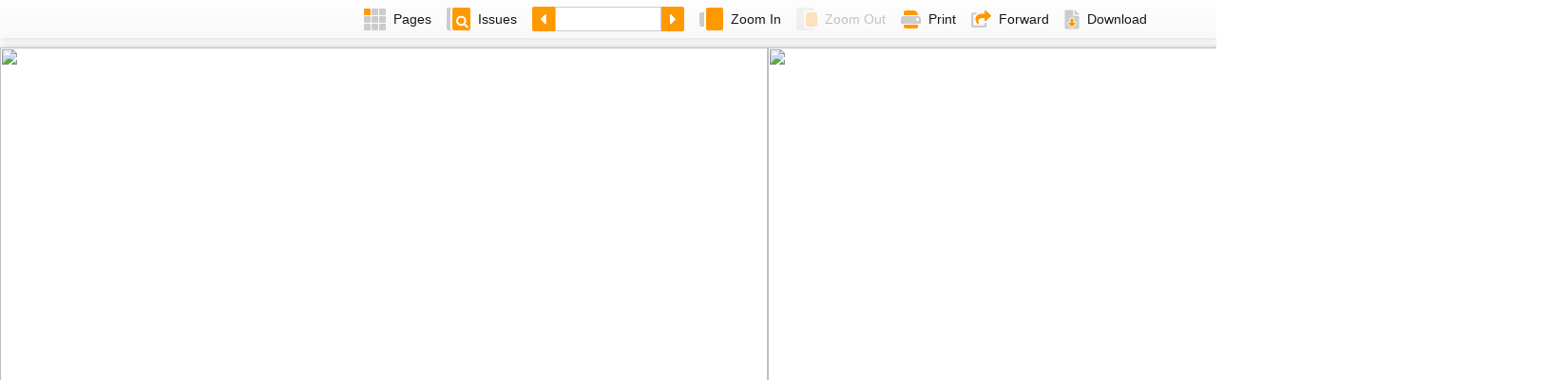

--- FILE ---
content_type: text/html; charset=UTF-8
request_url: https://paper.thestandard.com.hk/getConfigi.php
body_size: -202
content:

"08e96daf3056953e"

--- FILE ---
content_type: text/html; charset=UTF-8
request_url: https://paper.thestandard.com.hk/getConfigi.php
body_size: -207
content:

"01b8c1c17670db78"

--- FILE ---
content_type: text/html; charset=UTF-8
request_url: https://paper.thestandard.com.hk/ajax_cat.php?issue=20110714&token=01b8c1c17670db78&page=38
body_size: -311
content:

3

--- FILE ---
content_type: text/html; charset=UTF-8
request_url: https://paper.thestandard.com.hk/ajax_page.php?issue=20110714&token=01b8c1c17670db78&page=38&volume=2011071400
body_size: -203
content:

"product=THESTANDARD&issue=20110714&vol=2011071400&token=0401d8b92581be6d&page=38"

--- FILE ---
content_type: text/xml; charset=utf-8;
request_url: https://paper.thestandard.com.hk/scan.php
body_size: -167
content:

<ResourcePool ProductCode="Singtao" PubDate="2011-07-14" PubVersion="2011071400"></ResourcePool>

--- FILE ---
content_type: text/xml; charset=utf-8;
request_url: https://paper.thestandard.com.hk/scan.php
body_size: 306
content:

<Publications LatestPubDate="2011-07-14" FirstPubDate="2015-11-13" Version="20110714"><PubYear Year="2011"><PubMonth Month="07"><PubDay Day="14"><Publication Version="2011071400" Visible="true" IssueClass="1" VersionName="" UpdateVersion="0" ThumbnailPath="http://paper.hkheadline.com/iReadServer/ImageForFlash.ashx?ProductCode=THESTANDARD&amp;PubKey=2011071400&amp;DeviceType=6&amp;PageNo=1&amp;DeviceID=flash468679598&amp;AppVersion=1-0&amp;PageType=I&amp;Token=01b8c1c17670db78" FlipPageSize="1616x2044" ThumbnailSize="240x281" Direction="rtl" PubDay="14" Name="THESTANDARD"/></PubDay><PubDay Day="13"><Publication Version="2011071300" Visible="true" IssueClass="1" VersionName="" UpdateVersion="0" ThumbnailPath="http://paper.hkheadline.com/iReadServer/ImageForFlash.ashx?ProductCode=THESTANDARD&amp;PubKey=2011071300&amp;DeviceType=6&amp;PageNo=1&amp;DeviceID=flash468679598&amp;AppVersion=1-0&amp;PageType=I&amp;Token=01b8c1c17670db78" FlipPageSize="1616x2044" ThumbnailSize="240x281" Direction="rtl" PubDay="13" Name="THESTANDARD"/></PubDay><PubDay Day="12"><Publication Version="2011071200" Visible="true" IssueClass="1" VersionName="" UpdateVersion="0" ThumbnailPath="http://paper.hkheadline.com/iReadServer/ImageForFlash.ashx?ProductCode=THESTANDARD&amp;PubKey=2011071200&amp;DeviceType=6&amp;PageNo=1&amp;DeviceID=flash468679598&amp;AppVersion=1-0&amp;PageType=I&amp;Token=01b8c1c17670db78" FlipPageSize="1616x2044" ThumbnailSize="240x281" Direction="rtl" PubDay="12" Name="THESTANDARD"/></PubDay><PubDay Day="11"><Publication Version="2011071100" Visible="true" IssueClass="1" VersionName="" UpdateVersion="0" ThumbnailPath="http://paper.hkheadline.com/iReadServer/ImageForFlash.ashx?ProductCode=THESTANDARD&amp;PubKey=2011071100&amp;DeviceType=6&amp;PageNo=1&amp;DeviceID=flash468679598&amp;AppVersion=1-0&amp;PageType=I&amp;Token=01b8c1c17670db78" FlipPageSize="1616x2044" ThumbnailSize="240x281" Direction="rtl" PubDay="11" Name="THESTANDARD"/></PubDay><PubDay Day="08"><Publication Version="2011070800" Visible="true" IssueClass="1" VersionName="" UpdateVersion="0" ThumbnailPath="http://paper.hkheadline.com/iReadServer/ImageForFlash.ashx?ProductCode=THESTANDARD&amp;PubKey=2011070800&amp;DeviceType=6&amp;PageNo=1&amp;DeviceID=flash468679598&amp;AppVersion=1-0&amp;PageType=I&amp;Token=01b8c1c17670db78" FlipPageSize="1616x2044" ThumbnailSize="240x281" Direction="rtl" PubDay="08" Name="THESTANDARD"/></PubDay><PubDay Day="07"><Publication Version="2011070700" Visible="true" IssueClass="1" VersionName="" UpdateVersion="0" ThumbnailPath="http://paper.hkheadline.com/iReadServer/ImageForFlash.ashx?ProductCode=THESTANDARD&amp;PubKey=2011070700&amp;DeviceType=6&amp;PageNo=1&amp;DeviceID=flash468679598&amp;AppVersion=1-0&amp;PageType=I&amp;Token=01b8c1c17670db78" FlipPageSize="1616x2044" ThumbnailSize="240x281" Direction="rtl" PubDay="07" Name="THESTANDARD"/></PubDay><PubDay Day="06"><Publication Version="2011070600" Visible="true" IssueClass="1" VersionName="" UpdateVersion="0" ThumbnailPath="http://paper.hkheadline.com/iReadServer/ImageForFlash.ashx?ProductCode=THESTANDARD&amp;PubKey=2011070600&amp;DeviceType=6&amp;PageNo=1&amp;DeviceID=flash468679598&amp;AppVersion=1-0&amp;PageType=I&amp;Token=01b8c1c17670db78" FlipPageSize="1616x2044" ThumbnailSize="240x281" Direction="rtl" PubDay="06" Name="THESTANDARD"/></PubDay><PubDay Day="05"><Publication Version="2011070500" Visible="true" IssueClass="1" VersionName="" UpdateVersion="0" ThumbnailPath="http://paper.hkheadline.com/iReadServer/ImageForFlash.ashx?ProductCode=THESTANDARD&amp;PubKey=2011070500&amp;DeviceType=6&amp;PageNo=1&amp;DeviceID=flash468679598&amp;AppVersion=1-0&amp;PageType=I&amp;Token=01b8c1c17670db78" FlipPageSize="1616x2044" ThumbnailSize="240x281" Direction="rtl" PubDay="05" Name="THESTANDARD"/></PubDay><PubDay Day="04"><Publication Version="2011070400" Visible="true" IssueClass="1" VersionName="" UpdateVersion="0" ThumbnailPath="http://paper.hkheadline.com/iReadServer/ImageForFlash.ashx?ProductCode=THESTANDARD&amp;PubKey=2011070400&amp;DeviceType=6&amp;PageNo=1&amp;DeviceID=flash468679598&amp;AppVersion=1-0&amp;PageType=I&amp;Token=01b8c1c17670db78" FlipPageSize="1616x2044" ThumbnailSize="240x281" Direction="rtl" PubDay="04" Name="THESTANDARD"/></PubDay></PubMonth></PubYear></Publications>

--- FILE ---
content_type: application/xml
request_url: https://paper.thestandard.com.hk/feed/2011/07/14/2011071400/PublicationToc.xml
body_size: 1413
content:
<Pages TotalPages="44" ProductCode="THESTANDARD" PubDate="2011-07-14" PubVersion="2011071400" PageWidth="1622" PageHeight="1902"><Page PageNo="1" PageName="Pg001" PageType="Single" PopUpPageSize="1622x1902" Category="" ThumbnailPath="https://paper.hkheadline.com/iReadServer/ImageForFlash.ashx?ProductCode=THESTANDARD&amp;PubKey=2011071400&amp;DeviceType=6&amp;PageNo=1&amp;DeviceID=flash468679598&amp;AppVersion=1-0&amp;PageType=I&amp;Token=0895c03cdc8d335e&amp;cat=" ImagePath="https://paper.hkheadline.com/iReadServer/ImageForFlash.ashx?ProductCode=THESTANDARD&amp;PubKey=2011071400&amp;DeviceType=6&amp;PageNo=1&amp;DeviceID=flash468679598&amp;AppVersion=1-0&amp;PageType=P&amp;Token=0895c03cdc8d335e&amp;cat=" PreviewPath="https://paper.hkheadline.com/iReadServer/ImageForFlash.ashx?ProductCode=THESTANDARD&amp;PubKey=2011071400&amp;DeviceType=6&amp;PageNo=1&amp;DeviceID=flash468679598&amp;AppVersion=1-0&amp;PageType=P&amp;Token=0895c03cdc8d335e&amp;cat=" PdfPath="https://paper.hkheadline.com/iReadServer/ImageForFlash.ashx?ProductCode=THESTANDARD&amp;PubKey=2011071400&amp;DeviceType=6&amp;PageNo=1&amp;DeviceID=flash468679598&amp;AppVersion=1-0&amp;PageType=P&amp;Token=0895c03cdc8d335e&amp;cat=" LandscapeThumb="https://paper.hkheadline.com/iReadServer/ImageForFlash.ashx?ProductCode=THESTANDARD&amp;PubKey=2011071400&amp;DeviceType=6&amp;PageNo=1&amp;DeviceID=flash468679598&amp;AppVersion=1-0&amp;PageType=P&amp;Token=0895c03cdc8d335e&amp;cat=" ImageHeight="1622" ImageWidth="1902"/><Page PageNo="2" PageName="Pg002" PageType="Single" PopUpPageSize="1622x1902" Category="" ThumbnailPath="https://paper.hkheadline.com/iReadServer/ImageForFlash.ashx?ProductCode=THESTANDARD&amp;PubKey=2011071400&amp;DeviceType=6&amp;PageNo=2&amp;DeviceID=flash468679598&amp;AppVersion=1-0&amp;PageType=I&amp;Token=0895c03cdc8d335e&amp;cat=" ImagePath="https://paper.hkheadline.com/iReadServer/ImageForFlash.ashx?ProductCode=THESTANDARD&amp;PubKey=2011071400&amp;DeviceType=6&amp;PageNo=2&amp;DeviceID=flash468679598&amp;AppVersion=1-0&amp;PageType=P&amp;Token=0895c03cdc8d335e&amp;cat=" PreviewPath="https://paper.hkheadline.com/iReadServer/ImageForFlash.ashx?ProductCode=THESTANDARD&amp;PubKey=2011071400&amp;DeviceType=6&amp;PageNo=2&amp;DeviceID=flash468679598&amp;AppVersion=1-0&amp;PageType=P&amp;Token=0895c03cdc8d335e&amp;cat=" PdfPath="https://paper.hkheadline.com/iReadServer/ImageForFlash.ashx?ProductCode=THESTANDARD&amp;PubKey=2011071400&amp;DeviceType=6&amp;PageNo=2&amp;DeviceID=flash468679598&amp;AppVersion=1-0&amp;PageType=P&amp;Token=0895c03cdc8d335e&amp;cat=" LandscapeThumb="https://paper.hkheadline.com/iReadServer/ImageForFlash.ashx?ProductCode=THESTANDARD&amp;PubKey=2011071400&amp;DeviceType=6&amp;PageNo=2&amp;DeviceID=flash468679598&amp;AppVersion=1-0&amp;PageType=P&amp;Token=0895c03cdc8d335e&amp;cat=" ImageHeight="1622" ImageWidth="1902"/><Page PageNo="3" PageName="Pg003" PageType="Single" PopUpPageSize="1622x1902" Category="" ThumbnailPath="https://paper.hkheadline.com/iReadServer/ImageForFlash.ashx?ProductCode=THESTANDARD&amp;PubKey=2011071400&amp;DeviceType=6&amp;PageNo=3&amp;DeviceID=flash468679598&amp;AppVersion=1-0&amp;PageType=I&amp;Token=0895c03cdc8d335e&amp;cat=" ImagePath="https://paper.hkheadline.com/iReadServer/ImageForFlash.ashx?ProductCode=THESTANDARD&amp;PubKey=2011071400&amp;DeviceType=6&amp;PageNo=3&amp;DeviceID=flash468679598&amp;AppVersion=1-0&amp;PageType=P&amp;Token=0895c03cdc8d335e&amp;cat=" PreviewPath="https://paper.hkheadline.com/iReadServer/ImageForFlash.ashx?ProductCode=THESTANDARD&amp;PubKey=2011071400&amp;DeviceType=6&amp;PageNo=3&amp;DeviceID=flash468679598&amp;AppVersion=1-0&amp;PageType=P&amp;Token=0895c03cdc8d335e&amp;cat=" PdfPath="https://paper.hkheadline.com/iReadServer/ImageForFlash.ashx?ProductCode=THESTANDARD&amp;PubKey=2011071400&amp;DeviceType=6&amp;PageNo=3&amp;DeviceID=flash468679598&amp;AppVersion=1-0&amp;PageType=P&amp;Token=0895c03cdc8d335e&amp;cat=" LandscapeThumb="https://paper.hkheadline.com/iReadServer/ImageForFlash.ashx?ProductCode=THESTANDARD&amp;PubKey=2011071400&amp;DeviceType=6&amp;PageNo=3&amp;DeviceID=flash468679598&amp;AppVersion=1-0&amp;PageType=P&amp;Token=0895c03cdc8d335e&amp;cat=" ImageHeight="1622" ImageWidth="1902"/><Page PageNo="4" PageName="Pg004" PageType="Single" PopUpPageSize="1622x1902" Category="" ThumbnailPath="https://paper.hkheadline.com/iReadServer/ImageForFlash.ashx?ProductCode=THESTANDARD&amp;PubKey=2011071400&amp;DeviceType=6&amp;PageNo=4&amp;DeviceID=flash468679598&amp;AppVersion=1-0&amp;PageType=I&amp;Token=0895c03cdc8d335e&amp;cat=" ImagePath="https://paper.hkheadline.com/iReadServer/ImageForFlash.ashx?ProductCode=THESTANDARD&amp;PubKey=2011071400&amp;DeviceType=6&amp;PageNo=4&amp;DeviceID=flash468679598&amp;AppVersion=1-0&amp;PageType=P&amp;Token=0895c03cdc8d335e&amp;cat=" PreviewPath="https://paper.hkheadline.com/iReadServer/ImageForFlash.ashx?ProductCode=THESTANDARD&amp;PubKey=2011071400&amp;DeviceType=6&amp;PageNo=4&amp;DeviceID=flash468679598&amp;AppVersion=1-0&amp;PageType=P&amp;Token=0895c03cdc8d335e&amp;cat=" PdfPath="https://paper.hkheadline.com/iReadServer/ImageForFlash.ashx?ProductCode=THESTANDARD&amp;PubKey=2011071400&amp;DeviceType=6&amp;PageNo=4&amp;DeviceID=flash468679598&amp;AppVersion=1-0&amp;PageType=P&amp;Token=0895c03cdc8d335e&amp;cat=" LandscapeThumb="https://paper.hkheadline.com/iReadServer/ImageForFlash.ashx?ProductCode=THESTANDARD&amp;PubKey=2011071400&amp;DeviceType=6&amp;PageNo=4&amp;DeviceID=flash468679598&amp;AppVersion=1-0&amp;PageType=P&amp;Token=0895c03cdc8d335e&amp;cat=" ImageHeight="1622" ImageWidth="1902"/><Page PageNo="5" PageName="Pg005" PageType="Single" PopUpPageSize="1622x1902" Category="" ThumbnailPath="https://paper.hkheadline.com/iReadServer/ImageForFlash.ashx?ProductCode=THESTANDARD&amp;PubKey=2011071400&amp;DeviceType=6&amp;PageNo=5&amp;DeviceID=flash468679598&amp;AppVersion=1-0&amp;PageType=I&amp;Token=0895c03cdc8d335e&amp;cat=" ImagePath="https://paper.hkheadline.com/iReadServer/ImageForFlash.ashx?ProductCode=THESTANDARD&amp;PubKey=2011071400&amp;DeviceType=6&amp;PageNo=5&amp;DeviceID=flash468679598&amp;AppVersion=1-0&amp;PageType=P&amp;Token=0895c03cdc8d335e&amp;cat=" PreviewPath="https://paper.hkheadline.com/iReadServer/ImageForFlash.ashx?ProductCode=THESTANDARD&amp;PubKey=2011071400&amp;DeviceType=6&amp;PageNo=5&amp;DeviceID=flash468679598&amp;AppVersion=1-0&amp;PageType=P&amp;Token=0895c03cdc8d335e&amp;cat=" PdfPath="https://paper.hkheadline.com/iReadServer/ImageForFlash.ashx?ProductCode=THESTANDARD&amp;PubKey=2011071400&amp;DeviceType=6&amp;PageNo=5&amp;DeviceID=flash468679598&amp;AppVersion=1-0&amp;PageType=P&amp;Token=0895c03cdc8d335e&amp;cat=" LandscapeThumb="https://paper.hkheadline.com/iReadServer/ImageForFlash.ashx?ProductCode=THESTANDARD&amp;PubKey=2011071400&amp;DeviceType=6&amp;PageNo=5&amp;DeviceID=flash468679598&amp;AppVersion=1-0&amp;PageType=P&amp;Token=0895c03cdc8d335e&amp;cat=" ImageHeight="1622" ImageWidth="1902"/><Page PageNo="6" PageName="Pg006" PageType="Single" PopUpPageSize="1622x1902" Category="" ThumbnailPath="https://paper.hkheadline.com/iReadServer/ImageForFlash.ashx?ProductCode=THESTANDARD&amp;PubKey=2011071400&amp;DeviceType=6&amp;PageNo=6&amp;DeviceID=flash468679598&amp;AppVersion=1-0&amp;PageType=I&amp;Token=0895c03cdc8d335e&amp;cat=" ImagePath="https://paper.hkheadline.com/iReadServer/ImageForFlash.ashx?ProductCode=THESTANDARD&amp;PubKey=2011071400&amp;DeviceType=6&amp;PageNo=6&amp;DeviceID=flash468679598&amp;AppVersion=1-0&amp;PageType=P&amp;Token=0895c03cdc8d335e&amp;cat=" PreviewPath="https://paper.hkheadline.com/iReadServer/ImageForFlash.ashx?ProductCode=THESTANDARD&amp;PubKey=2011071400&amp;DeviceType=6&amp;PageNo=6&amp;DeviceID=flash468679598&amp;AppVersion=1-0&amp;PageType=P&amp;Token=0895c03cdc8d335e&amp;cat=" PdfPath="https://paper.hkheadline.com/iReadServer/ImageForFlash.ashx?ProductCode=THESTANDARD&amp;PubKey=2011071400&amp;DeviceType=6&amp;PageNo=6&amp;DeviceID=flash468679598&amp;AppVersion=1-0&amp;PageType=P&amp;Token=0895c03cdc8d335e&amp;cat=" LandscapeThumb="https://paper.hkheadline.com/iReadServer/ImageForFlash.ashx?ProductCode=THESTANDARD&amp;PubKey=2011071400&amp;DeviceType=6&amp;PageNo=6&amp;DeviceID=flash468679598&amp;AppVersion=1-0&amp;PageType=P&amp;Token=0895c03cdc8d335e&amp;cat=" ImageHeight="1622" ImageWidth="1902"/><Page PageNo="7" PageName="Pg007" PageType="Single" PopUpPageSize="1622x1902" Category="" ThumbnailPath="https://paper.hkheadline.com/iReadServer/ImageForFlash.ashx?ProductCode=THESTANDARD&amp;PubKey=2011071400&amp;DeviceType=6&amp;PageNo=7&amp;DeviceID=flash468679598&amp;AppVersion=1-0&amp;PageType=I&amp;Token=0895c03cdc8d335e&amp;cat=" ImagePath="https://paper.hkheadline.com/iReadServer/ImageForFlash.ashx?ProductCode=THESTANDARD&amp;PubKey=2011071400&amp;DeviceType=6&amp;PageNo=7&amp;DeviceID=flash468679598&amp;AppVersion=1-0&amp;PageType=P&amp;Token=0895c03cdc8d335e&amp;cat=" PreviewPath="https://paper.hkheadline.com/iReadServer/ImageForFlash.ashx?ProductCode=THESTANDARD&amp;PubKey=2011071400&amp;DeviceType=6&amp;PageNo=7&amp;DeviceID=flash468679598&amp;AppVersion=1-0&amp;PageType=P&amp;Token=0895c03cdc8d335e&amp;cat=" PdfPath="https://paper.hkheadline.com/iReadServer/ImageForFlash.ashx?ProductCode=THESTANDARD&amp;PubKey=2011071400&amp;DeviceType=6&amp;PageNo=7&amp;DeviceID=flash468679598&amp;AppVersion=1-0&amp;PageType=P&amp;Token=0895c03cdc8d335e&amp;cat=" LandscapeThumb="https://paper.hkheadline.com/iReadServer/ImageForFlash.ashx?ProductCode=THESTANDARD&amp;PubKey=2011071400&amp;DeviceType=6&amp;PageNo=7&amp;DeviceID=flash468679598&amp;AppVersion=1-0&amp;PageType=P&amp;Token=0895c03cdc8d335e&amp;cat=" ImageHeight="1622" ImageWidth="1902"/><Page PageNo="8" PageName="Pg008" PageType="Single" PopUpPageSize="1622x1902" Category="" ThumbnailPath="https://paper.hkheadline.com/iReadServer/ImageForFlash.ashx?ProductCode=THESTANDARD&amp;PubKey=2011071400&amp;DeviceType=6&amp;PageNo=8&amp;DeviceID=flash468679598&amp;AppVersion=1-0&amp;PageType=I&amp;Token=0895c03cdc8d335e&amp;cat=" ImagePath="https://paper.hkheadline.com/iReadServer/ImageForFlash.ashx?ProductCode=THESTANDARD&amp;PubKey=2011071400&amp;DeviceType=6&amp;PageNo=8&amp;DeviceID=flash468679598&amp;AppVersion=1-0&amp;PageType=P&amp;Token=0895c03cdc8d335e&amp;cat=" PreviewPath="https://paper.hkheadline.com/iReadServer/ImageForFlash.ashx?ProductCode=THESTANDARD&amp;PubKey=2011071400&amp;DeviceType=6&amp;PageNo=8&amp;DeviceID=flash468679598&amp;AppVersion=1-0&amp;PageType=P&amp;Token=0895c03cdc8d335e&amp;cat=" PdfPath="https://paper.hkheadline.com/iReadServer/ImageForFlash.ashx?ProductCode=THESTANDARD&amp;PubKey=2011071400&amp;DeviceType=6&amp;PageNo=8&amp;DeviceID=flash468679598&amp;AppVersion=1-0&amp;PageType=P&amp;Token=0895c03cdc8d335e&amp;cat=" LandscapeThumb="https://paper.hkheadline.com/iReadServer/ImageForFlash.ashx?ProductCode=THESTANDARD&amp;PubKey=2011071400&amp;DeviceType=6&amp;PageNo=8&amp;DeviceID=flash468679598&amp;AppVersion=1-0&amp;PageType=P&amp;Token=0895c03cdc8d335e&amp;cat=" ImageHeight="1622" ImageWidth="1902"/><Page PageNo="9" PageName="Pg009" PageType="Single" PopUpPageSize="1622x1902" Category="" ThumbnailPath="https://paper.hkheadline.com/iReadServer/ImageForFlash.ashx?ProductCode=THESTANDARD&amp;PubKey=2011071400&amp;DeviceType=6&amp;PageNo=9&amp;DeviceID=flash468679598&amp;AppVersion=1-0&amp;PageType=I&amp;Token=0895c03cdc8d335e&amp;cat=" ImagePath="https://paper.hkheadline.com/iReadServer/ImageForFlash.ashx?ProductCode=THESTANDARD&amp;PubKey=2011071400&amp;DeviceType=6&amp;PageNo=9&amp;DeviceID=flash468679598&amp;AppVersion=1-0&amp;PageType=P&amp;Token=0895c03cdc8d335e&amp;cat=" PreviewPath="https://paper.hkheadline.com/iReadServer/ImageForFlash.ashx?ProductCode=THESTANDARD&amp;PubKey=2011071400&amp;DeviceType=6&amp;PageNo=9&amp;DeviceID=flash468679598&amp;AppVersion=1-0&amp;PageType=P&amp;Token=0895c03cdc8d335e&amp;cat=" PdfPath="https://paper.hkheadline.com/iReadServer/ImageForFlash.ashx?ProductCode=THESTANDARD&amp;PubKey=2011071400&amp;DeviceType=6&amp;PageNo=9&amp;DeviceID=flash468679598&amp;AppVersion=1-0&amp;PageType=P&amp;Token=0895c03cdc8d335e&amp;cat=" LandscapeThumb="https://paper.hkheadline.com/iReadServer/ImageForFlash.ashx?ProductCode=THESTANDARD&amp;PubKey=2011071400&amp;DeviceType=6&amp;PageNo=9&amp;DeviceID=flash468679598&amp;AppVersion=1-0&amp;PageType=P&amp;Token=0895c03cdc8d335e&amp;cat=" ImageHeight="1622" ImageWidth="1902"/><Page PageNo="10" PageName="Pg0010" PageType="Single" PopUpPageSize="1622x1902" Category="" ThumbnailPath="https://paper.hkheadline.com/iReadServer/ImageForFlash.ashx?ProductCode=THESTANDARD&amp;PubKey=2011071400&amp;DeviceType=6&amp;PageNo=10&amp;DeviceID=flash468679598&amp;AppVersion=1-0&amp;PageType=I&amp;Token=0895c03cdc8d335e&amp;cat=" ImagePath="https://paper.hkheadline.com/iReadServer/ImageForFlash.ashx?ProductCode=THESTANDARD&amp;PubKey=2011071400&amp;DeviceType=6&amp;PageNo=10&amp;DeviceID=flash468679598&amp;AppVersion=1-0&amp;PageType=P&amp;Token=0895c03cdc8d335e&amp;cat=" PreviewPath="https://paper.hkheadline.com/iReadServer/ImageForFlash.ashx?ProductCode=THESTANDARD&amp;PubKey=2011071400&amp;DeviceType=6&amp;PageNo=10&amp;DeviceID=flash468679598&amp;AppVersion=1-0&amp;PageType=P&amp;Token=0895c03cdc8d335e&amp;cat=" PdfPath="https://paper.hkheadline.com/iReadServer/ImageForFlash.ashx?ProductCode=THESTANDARD&amp;PubKey=2011071400&amp;DeviceType=6&amp;PageNo=10&amp;DeviceID=flash468679598&amp;AppVersion=1-0&amp;PageType=P&amp;Token=0895c03cdc8d335e&amp;cat=" LandscapeThumb="https://paper.hkheadline.com/iReadServer/ImageForFlash.ashx?ProductCode=THESTANDARD&amp;PubKey=2011071400&amp;DeviceType=6&amp;PageNo=10&amp;DeviceID=flash468679598&amp;AppVersion=1-0&amp;PageType=P&amp;Token=0895c03cdc8d335e&amp;cat=" ImageHeight="1622" ImageWidth="1902"/><Page PageNo="11" PageName="Pg0011" PageType="Single" PopUpPageSize="1622x1902" Category="" ThumbnailPath="https://paper.hkheadline.com/iReadServer/ImageForFlash.ashx?ProductCode=THESTANDARD&amp;PubKey=2011071400&amp;DeviceType=6&amp;PageNo=11&amp;DeviceID=flash468679598&amp;AppVersion=1-0&amp;PageType=I&amp;Token=0895c03cdc8d335e&amp;cat=" ImagePath="https://paper.hkheadline.com/iReadServer/ImageForFlash.ashx?ProductCode=THESTANDARD&amp;PubKey=2011071400&amp;DeviceType=6&amp;PageNo=11&amp;DeviceID=flash468679598&amp;AppVersion=1-0&amp;PageType=P&amp;Token=0895c03cdc8d335e&amp;cat=" PreviewPath="https://paper.hkheadline.com/iReadServer/ImageForFlash.ashx?ProductCode=THESTANDARD&amp;PubKey=2011071400&amp;DeviceType=6&amp;PageNo=11&amp;DeviceID=flash468679598&amp;AppVersion=1-0&amp;PageType=P&amp;Token=0895c03cdc8d335e&amp;cat=" PdfPath="https://paper.hkheadline.com/iReadServer/ImageForFlash.ashx?ProductCode=THESTANDARD&amp;PubKey=2011071400&amp;DeviceType=6&amp;PageNo=11&amp;DeviceID=flash468679598&amp;AppVersion=1-0&amp;PageType=P&amp;Token=0895c03cdc8d335e&amp;cat=" LandscapeThumb="https://paper.hkheadline.com/iReadServer/ImageForFlash.ashx?ProductCode=THESTANDARD&amp;PubKey=2011071400&amp;DeviceType=6&amp;PageNo=11&amp;DeviceID=flash468679598&amp;AppVersion=1-0&amp;PageType=P&amp;Token=0895c03cdc8d335e&amp;cat=" ImageHeight="1622" ImageWidth="1902"/><Page PageNo="12" PageName="Pg0012" PageType="Single" PopUpPageSize="1622x1902" Category="" ThumbnailPath="https://paper.hkheadline.com/iReadServer/ImageForFlash.ashx?ProductCode=THESTANDARD&amp;PubKey=2011071400&amp;DeviceType=6&amp;PageNo=12&amp;DeviceID=flash468679598&amp;AppVersion=1-0&amp;PageType=I&amp;Token=0895c03cdc8d335e&amp;cat=" ImagePath="https://paper.hkheadline.com/iReadServer/ImageForFlash.ashx?ProductCode=THESTANDARD&amp;PubKey=2011071400&amp;DeviceType=6&amp;PageNo=12&amp;DeviceID=flash468679598&amp;AppVersion=1-0&amp;PageType=P&amp;Token=0895c03cdc8d335e&amp;cat=" PreviewPath="https://paper.hkheadline.com/iReadServer/ImageForFlash.ashx?ProductCode=THESTANDARD&amp;PubKey=2011071400&amp;DeviceType=6&amp;PageNo=12&amp;DeviceID=flash468679598&amp;AppVersion=1-0&amp;PageType=P&amp;Token=0895c03cdc8d335e&amp;cat=" PdfPath="https://paper.hkheadline.com/iReadServer/ImageForFlash.ashx?ProductCode=THESTANDARD&amp;PubKey=2011071400&amp;DeviceType=6&amp;PageNo=12&amp;DeviceID=flash468679598&amp;AppVersion=1-0&amp;PageType=P&amp;Token=0895c03cdc8d335e&amp;cat=" LandscapeThumb="https://paper.hkheadline.com/iReadServer/ImageForFlash.ashx?ProductCode=THESTANDARD&amp;PubKey=2011071400&amp;DeviceType=6&amp;PageNo=12&amp;DeviceID=flash468679598&amp;AppVersion=1-0&amp;PageType=P&amp;Token=0895c03cdc8d335e&amp;cat=" ImageHeight="1622" ImageWidth="1902"/><Page PageNo="13" PageName="Pg0013" PageType="Single" PopUpPageSize="1622x1902" Category="" ThumbnailPath="https://paper.hkheadline.com/iReadServer/ImageForFlash.ashx?ProductCode=THESTANDARD&amp;PubKey=2011071400&amp;DeviceType=6&amp;PageNo=13&amp;DeviceID=flash468679598&amp;AppVersion=1-0&amp;PageType=I&amp;Token=0895c03cdc8d335e&amp;cat=" ImagePath="https://paper.hkheadline.com/iReadServer/ImageForFlash.ashx?ProductCode=THESTANDARD&amp;PubKey=2011071400&amp;DeviceType=6&amp;PageNo=13&amp;DeviceID=flash468679598&amp;AppVersion=1-0&amp;PageType=P&amp;Token=0895c03cdc8d335e&amp;cat=" PreviewPath="https://paper.hkheadline.com/iReadServer/ImageForFlash.ashx?ProductCode=THESTANDARD&amp;PubKey=2011071400&amp;DeviceType=6&amp;PageNo=13&amp;DeviceID=flash468679598&amp;AppVersion=1-0&amp;PageType=P&amp;Token=0895c03cdc8d335e&amp;cat=" PdfPath="https://paper.hkheadline.com/iReadServer/ImageForFlash.ashx?ProductCode=THESTANDARD&amp;PubKey=2011071400&amp;DeviceType=6&amp;PageNo=13&amp;DeviceID=flash468679598&amp;AppVersion=1-0&amp;PageType=P&amp;Token=0895c03cdc8d335e&amp;cat=" LandscapeThumb="https://paper.hkheadline.com/iReadServer/ImageForFlash.ashx?ProductCode=THESTANDARD&amp;PubKey=2011071400&amp;DeviceType=6&amp;PageNo=13&amp;DeviceID=flash468679598&amp;AppVersion=1-0&amp;PageType=P&amp;Token=0895c03cdc8d335e&amp;cat=" ImageHeight="1622" ImageWidth="1902"/><Page PageNo="14" PageName="Pg0014" PageType="Single" PopUpPageSize="1622x1902" Category="" ThumbnailPath="https://paper.hkheadline.com/iReadServer/ImageForFlash.ashx?ProductCode=THESTANDARD&amp;PubKey=2011071400&amp;DeviceType=6&amp;PageNo=14&amp;DeviceID=flash468679598&amp;AppVersion=1-0&amp;PageType=I&amp;Token=0895c03cdc8d335e&amp;cat=" ImagePath="https://paper.hkheadline.com/iReadServer/ImageForFlash.ashx?ProductCode=THESTANDARD&amp;PubKey=2011071400&amp;DeviceType=6&amp;PageNo=14&amp;DeviceID=flash468679598&amp;AppVersion=1-0&amp;PageType=P&amp;Token=0895c03cdc8d335e&amp;cat=" PreviewPath="https://paper.hkheadline.com/iReadServer/ImageForFlash.ashx?ProductCode=THESTANDARD&amp;PubKey=2011071400&amp;DeviceType=6&amp;PageNo=14&amp;DeviceID=flash468679598&amp;AppVersion=1-0&amp;PageType=P&amp;Token=0895c03cdc8d335e&amp;cat=" PdfPath="https://paper.hkheadline.com/iReadServer/ImageForFlash.ashx?ProductCode=THESTANDARD&amp;PubKey=2011071400&amp;DeviceType=6&amp;PageNo=14&amp;DeviceID=flash468679598&amp;AppVersion=1-0&amp;PageType=P&amp;Token=0895c03cdc8d335e&amp;cat=" LandscapeThumb="https://paper.hkheadline.com/iReadServer/ImageForFlash.ashx?ProductCode=THESTANDARD&amp;PubKey=2011071400&amp;DeviceType=6&amp;PageNo=14&amp;DeviceID=flash468679598&amp;AppVersion=1-0&amp;PageType=P&amp;Token=0895c03cdc8d335e&amp;cat=" ImageHeight="1622" ImageWidth="1902"/><Page PageNo="15" PageName="Pg0015" PageType="Single" PopUpPageSize="1622x1902" Category="" ThumbnailPath="https://paper.hkheadline.com/iReadServer/ImageForFlash.ashx?ProductCode=THESTANDARD&amp;PubKey=2011071400&amp;DeviceType=6&amp;PageNo=15&amp;DeviceID=flash468679598&amp;AppVersion=1-0&amp;PageType=I&amp;Token=0895c03cdc8d335e&amp;cat=" ImagePath="https://paper.hkheadline.com/iReadServer/ImageForFlash.ashx?ProductCode=THESTANDARD&amp;PubKey=2011071400&amp;DeviceType=6&amp;PageNo=15&amp;DeviceID=flash468679598&amp;AppVersion=1-0&amp;PageType=P&amp;Token=0895c03cdc8d335e&amp;cat=" PreviewPath="https://paper.hkheadline.com/iReadServer/ImageForFlash.ashx?ProductCode=THESTANDARD&amp;PubKey=2011071400&amp;DeviceType=6&amp;PageNo=15&amp;DeviceID=flash468679598&amp;AppVersion=1-0&amp;PageType=P&amp;Token=0895c03cdc8d335e&amp;cat=" PdfPath="https://paper.hkheadline.com/iReadServer/ImageForFlash.ashx?ProductCode=THESTANDARD&amp;PubKey=2011071400&amp;DeviceType=6&amp;PageNo=15&amp;DeviceID=flash468679598&amp;AppVersion=1-0&amp;PageType=P&amp;Token=0895c03cdc8d335e&amp;cat=" LandscapeThumb="https://paper.hkheadline.com/iReadServer/ImageForFlash.ashx?ProductCode=THESTANDARD&amp;PubKey=2011071400&amp;DeviceType=6&amp;PageNo=15&amp;DeviceID=flash468679598&amp;AppVersion=1-0&amp;PageType=P&amp;Token=0895c03cdc8d335e&amp;cat=" ImageHeight="1622" ImageWidth="1902"/><Page PageNo="16" PageName="Pg0016" PageType="Single" PopUpPageSize="1622x1902" Category="" ThumbnailPath="https://paper.hkheadline.com/iReadServer/ImageForFlash.ashx?ProductCode=THESTANDARD&amp;PubKey=2011071400&amp;DeviceType=6&amp;PageNo=16&amp;DeviceID=flash468679598&amp;AppVersion=1-0&amp;PageType=I&amp;Token=0895c03cdc8d335e&amp;cat=" ImagePath="https://paper.hkheadline.com/iReadServer/ImageForFlash.ashx?ProductCode=THESTANDARD&amp;PubKey=2011071400&amp;DeviceType=6&amp;PageNo=16&amp;DeviceID=flash468679598&amp;AppVersion=1-0&amp;PageType=P&amp;Token=0895c03cdc8d335e&amp;cat=" PreviewPath="https://paper.hkheadline.com/iReadServer/ImageForFlash.ashx?ProductCode=THESTANDARD&amp;PubKey=2011071400&amp;DeviceType=6&amp;PageNo=16&amp;DeviceID=flash468679598&amp;AppVersion=1-0&amp;PageType=P&amp;Token=0895c03cdc8d335e&amp;cat=" PdfPath="https://paper.hkheadline.com/iReadServer/ImageForFlash.ashx?ProductCode=THESTANDARD&amp;PubKey=2011071400&amp;DeviceType=6&amp;PageNo=16&amp;DeviceID=flash468679598&amp;AppVersion=1-0&amp;PageType=P&amp;Token=0895c03cdc8d335e&amp;cat=" LandscapeThumb="https://paper.hkheadline.com/iReadServer/ImageForFlash.ashx?ProductCode=THESTANDARD&amp;PubKey=2011071400&amp;DeviceType=6&amp;PageNo=16&amp;DeviceID=flash468679598&amp;AppVersion=1-0&amp;PageType=P&amp;Token=0895c03cdc8d335e&amp;cat=" ImageHeight="1622" ImageWidth="1902"/><Page PageNo="17" PageName="Pg0017" PageType="Single" PopUpPageSize="1622x1902" Category="" ThumbnailPath="https://paper.hkheadline.com/iReadServer/ImageForFlash.ashx?ProductCode=THESTANDARD&amp;PubKey=2011071400&amp;DeviceType=6&amp;PageNo=17&amp;DeviceID=flash468679598&amp;AppVersion=1-0&amp;PageType=I&amp;Token=0895c03cdc8d335e&amp;cat=" ImagePath="https://paper.hkheadline.com/iReadServer/ImageForFlash.ashx?ProductCode=THESTANDARD&amp;PubKey=2011071400&amp;DeviceType=6&amp;PageNo=17&amp;DeviceID=flash468679598&amp;AppVersion=1-0&amp;PageType=P&amp;Token=0895c03cdc8d335e&amp;cat=" PreviewPath="https://paper.hkheadline.com/iReadServer/ImageForFlash.ashx?ProductCode=THESTANDARD&amp;PubKey=2011071400&amp;DeviceType=6&amp;PageNo=17&amp;DeviceID=flash468679598&amp;AppVersion=1-0&amp;PageType=P&amp;Token=0895c03cdc8d335e&amp;cat=" PdfPath="https://paper.hkheadline.com/iReadServer/ImageForFlash.ashx?ProductCode=THESTANDARD&amp;PubKey=2011071400&amp;DeviceType=6&amp;PageNo=17&amp;DeviceID=flash468679598&amp;AppVersion=1-0&amp;PageType=P&amp;Token=0895c03cdc8d335e&amp;cat=" LandscapeThumb="https://paper.hkheadline.com/iReadServer/ImageForFlash.ashx?ProductCode=THESTANDARD&amp;PubKey=2011071400&amp;DeviceType=6&amp;PageNo=17&amp;DeviceID=flash468679598&amp;AppVersion=1-0&amp;PageType=P&amp;Token=0895c03cdc8d335e&amp;cat=" ImageHeight="1622" ImageWidth="1902"/><Page PageNo="18" PageName="Pg0018" PageType="Single" PopUpPageSize="1622x1902" Category="" ThumbnailPath="https://paper.hkheadline.com/iReadServer/ImageForFlash.ashx?ProductCode=THESTANDARD&amp;PubKey=2011071400&amp;DeviceType=6&amp;PageNo=18&amp;DeviceID=flash468679598&amp;AppVersion=1-0&amp;PageType=I&amp;Token=0895c03cdc8d335e&amp;cat=" ImagePath="https://paper.hkheadline.com/iReadServer/ImageForFlash.ashx?ProductCode=THESTANDARD&amp;PubKey=2011071400&amp;DeviceType=6&amp;PageNo=18&amp;DeviceID=flash468679598&amp;AppVersion=1-0&amp;PageType=P&amp;Token=0895c03cdc8d335e&amp;cat=" PreviewPath="https://paper.hkheadline.com/iReadServer/ImageForFlash.ashx?ProductCode=THESTANDARD&amp;PubKey=2011071400&amp;DeviceType=6&amp;PageNo=18&amp;DeviceID=flash468679598&amp;AppVersion=1-0&amp;PageType=P&amp;Token=0895c03cdc8d335e&amp;cat=" PdfPath="https://paper.hkheadline.com/iReadServer/ImageForFlash.ashx?ProductCode=THESTANDARD&amp;PubKey=2011071400&amp;DeviceType=6&amp;PageNo=18&amp;DeviceID=flash468679598&amp;AppVersion=1-0&amp;PageType=P&amp;Token=0895c03cdc8d335e&amp;cat=" LandscapeThumb="https://paper.hkheadline.com/iReadServer/ImageForFlash.ashx?ProductCode=THESTANDARD&amp;PubKey=2011071400&amp;DeviceType=6&amp;PageNo=18&amp;DeviceID=flash468679598&amp;AppVersion=1-0&amp;PageType=P&amp;Token=0895c03cdc8d335e&amp;cat=" ImageHeight="1622" ImageWidth="1902"/><Page PageNo="19" PageName="Pg0019" PageType="Single" PopUpPageSize="1622x1902" Category="" ThumbnailPath="https://paper.hkheadline.com/iReadServer/ImageForFlash.ashx?ProductCode=THESTANDARD&amp;PubKey=2011071400&amp;DeviceType=6&amp;PageNo=19&amp;DeviceID=flash468679598&amp;AppVersion=1-0&amp;PageType=I&amp;Token=0895c03cdc8d335e&amp;cat=" ImagePath="https://paper.hkheadline.com/iReadServer/ImageForFlash.ashx?ProductCode=THESTANDARD&amp;PubKey=2011071400&amp;DeviceType=6&amp;PageNo=19&amp;DeviceID=flash468679598&amp;AppVersion=1-0&amp;PageType=P&amp;Token=0895c03cdc8d335e&amp;cat=" PreviewPath="https://paper.hkheadline.com/iReadServer/ImageForFlash.ashx?ProductCode=THESTANDARD&amp;PubKey=2011071400&amp;DeviceType=6&amp;PageNo=19&amp;DeviceID=flash468679598&amp;AppVersion=1-0&amp;PageType=P&amp;Token=0895c03cdc8d335e&amp;cat=" PdfPath="https://paper.hkheadline.com/iReadServer/ImageForFlash.ashx?ProductCode=THESTANDARD&amp;PubKey=2011071400&amp;DeviceType=6&amp;PageNo=19&amp;DeviceID=flash468679598&amp;AppVersion=1-0&amp;PageType=P&amp;Token=0895c03cdc8d335e&amp;cat=" LandscapeThumb="https://paper.hkheadline.com/iReadServer/ImageForFlash.ashx?ProductCode=THESTANDARD&amp;PubKey=2011071400&amp;DeviceType=6&amp;PageNo=19&amp;DeviceID=flash468679598&amp;AppVersion=1-0&amp;PageType=P&amp;Token=0895c03cdc8d335e&amp;cat=" ImageHeight="1622" ImageWidth="1902"/><Page PageNo="20" PageName="Pg0020" PageType="Single" PopUpPageSize="1622x1902" Category="" ThumbnailPath="https://paper.hkheadline.com/iReadServer/ImageForFlash.ashx?ProductCode=THESTANDARD&amp;PubKey=2011071400&amp;DeviceType=6&amp;PageNo=20&amp;DeviceID=flash468679598&amp;AppVersion=1-0&amp;PageType=I&amp;Token=0895c03cdc8d335e&amp;cat=" ImagePath="https://paper.hkheadline.com/iReadServer/ImageForFlash.ashx?ProductCode=THESTANDARD&amp;PubKey=2011071400&amp;DeviceType=6&amp;PageNo=20&amp;DeviceID=flash468679598&amp;AppVersion=1-0&amp;PageType=P&amp;Token=0895c03cdc8d335e&amp;cat=" PreviewPath="https://paper.hkheadline.com/iReadServer/ImageForFlash.ashx?ProductCode=THESTANDARD&amp;PubKey=2011071400&amp;DeviceType=6&amp;PageNo=20&amp;DeviceID=flash468679598&amp;AppVersion=1-0&amp;PageType=P&amp;Token=0895c03cdc8d335e&amp;cat=" PdfPath="https://paper.hkheadline.com/iReadServer/ImageForFlash.ashx?ProductCode=THESTANDARD&amp;PubKey=2011071400&amp;DeviceType=6&amp;PageNo=20&amp;DeviceID=flash468679598&amp;AppVersion=1-0&amp;PageType=P&amp;Token=0895c03cdc8d335e&amp;cat=" LandscapeThumb="https://paper.hkheadline.com/iReadServer/ImageForFlash.ashx?ProductCode=THESTANDARD&amp;PubKey=2011071400&amp;DeviceType=6&amp;PageNo=20&amp;DeviceID=flash468679598&amp;AppVersion=1-0&amp;PageType=P&amp;Token=0895c03cdc8d335e&amp;cat=" ImageHeight="1622" ImageWidth="1902"/><Page PageNo="21" PageName="Pg0021" PageType="Single" PopUpPageSize="1622x1902" Category="" ThumbnailPath="https://paper.hkheadline.com/iReadServer/ImageForFlash.ashx?ProductCode=THESTANDARD&amp;PubKey=2011071400&amp;DeviceType=6&amp;PageNo=21&amp;DeviceID=flash468679598&amp;AppVersion=1-0&amp;PageType=I&amp;Token=0895c03cdc8d335e&amp;cat=" ImagePath="https://paper.hkheadline.com/iReadServer/ImageForFlash.ashx?ProductCode=THESTANDARD&amp;PubKey=2011071400&amp;DeviceType=6&amp;PageNo=21&amp;DeviceID=flash468679598&amp;AppVersion=1-0&amp;PageType=P&amp;Token=0895c03cdc8d335e&amp;cat=" PreviewPath="https://paper.hkheadline.com/iReadServer/ImageForFlash.ashx?ProductCode=THESTANDARD&amp;PubKey=2011071400&amp;DeviceType=6&amp;PageNo=21&amp;DeviceID=flash468679598&amp;AppVersion=1-0&amp;PageType=P&amp;Token=0895c03cdc8d335e&amp;cat=" PdfPath="https://paper.hkheadline.com/iReadServer/ImageForFlash.ashx?ProductCode=THESTANDARD&amp;PubKey=2011071400&amp;DeviceType=6&amp;PageNo=21&amp;DeviceID=flash468679598&amp;AppVersion=1-0&amp;PageType=P&amp;Token=0895c03cdc8d335e&amp;cat=" LandscapeThumb="https://paper.hkheadline.com/iReadServer/ImageForFlash.ashx?ProductCode=THESTANDARD&amp;PubKey=2011071400&amp;DeviceType=6&amp;PageNo=21&amp;DeviceID=flash468679598&amp;AppVersion=1-0&amp;PageType=P&amp;Token=0895c03cdc8d335e&amp;cat=" ImageHeight="1622" ImageWidth="1902"/><Page PageNo="22" PageName="Pg0022" PageType="Single" PopUpPageSize="1622x1902" Category="" ThumbnailPath="https://paper.hkheadline.com/iReadServer/ImageForFlash.ashx?ProductCode=THESTANDARD&amp;PubKey=2011071400&amp;DeviceType=6&amp;PageNo=22&amp;DeviceID=flash468679598&amp;AppVersion=1-0&amp;PageType=I&amp;Token=0895c03cdc8d335e&amp;cat=" ImagePath="https://paper.hkheadline.com/iReadServer/ImageForFlash.ashx?ProductCode=THESTANDARD&amp;PubKey=2011071400&amp;DeviceType=6&amp;PageNo=22&amp;DeviceID=flash468679598&amp;AppVersion=1-0&amp;PageType=P&amp;Token=0895c03cdc8d335e&amp;cat=" PreviewPath="https://paper.hkheadline.com/iReadServer/ImageForFlash.ashx?ProductCode=THESTANDARD&amp;PubKey=2011071400&amp;DeviceType=6&amp;PageNo=22&amp;DeviceID=flash468679598&amp;AppVersion=1-0&amp;PageType=P&amp;Token=0895c03cdc8d335e&amp;cat=" PdfPath="https://paper.hkheadline.com/iReadServer/ImageForFlash.ashx?ProductCode=THESTANDARD&amp;PubKey=2011071400&amp;DeviceType=6&amp;PageNo=22&amp;DeviceID=flash468679598&amp;AppVersion=1-0&amp;PageType=P&amp;Token=0895c03cdc8d335e&amp;cat=" LandscapeThumb="https://paper.hkheadline.com/iReadServer/ImageForFlash.ashx?ProductCode=THESTANDARD&amp;PubKey=2011071400&amp;DeviceType=6&amp;PageNo=22&amp;DeviceID=flash468679598&amp;AppVersion=1-0&amp;PageType=P&amp;Token=0895c03cdc8d335e&amp;cat=" ImageHeight="1622" ImageWidth="1902"/><Page PageNo="23" PageName="Pg0023" PageType="Single" PopUpPageSize="1622x1902" Category="" ThumbnailPath="https://paper.hkheadline.com/iReadServer/ImageForFlash.ashx?ProductCode=THESTANDARD&amp;PubKey=2011071400&amp;DeviceType=6&amp;PageNo=23&amp;DeviceID=flash468679598&amp;AppVersion=1-0&amp;PageType=I&amp;Token=0895c03cdc8d335e&amp;cat=" ImagePath="https://paper.hkheadline.com/iReadServer/ImageForFlash.ashx?ProductCode=THESTANDARD&amp;PubKey=2011071400&amp;DeviceType=6&amp;PageNo=23&amp;DeviceID=flash468679598&amp;AppVersion=1-0&amp;PageType=P&amp;Token=0895c03cdc8d335e&amp;cat=" PreviewPath="https://paper.hkheadline.com/iReadServer/ImageForFlash.ashx?ProductCode=THESTANDARD&amp;PubKey=2011071400&amp;DeviceType=6&amp;PageNo=23&amp;DeviceID=flash468679598&amp;AppVersion=1-0&amp;PageType=P&amp;Token=0895c03cdc8d335e&amp;cat=" PdfPath="https://paper.hkheadline.com/iReadServer/ImageForFlash.ashx?ProductCode=THESTANDARD&amp;PubKey=2011071400&amp;DeviceType=6&amp;PageNo=23&amp;DeviceID=flash468679598&amp;AppVersion=1-0&amp;PageType=P&amp;Token=0895c03cdc8d335e&amp;cat=" LandscapeThumb="https://paper.hkheadline.com/iReadServer/ImageForFlash.ashx?ProductCode=THESTANDARD&amp;PubKey=2011071400&amp;DeviceType=6&amp;PageNo=23&amp;DeviceID=flash468679598&amp;AppVersion=1-0&amp;PageType=P&amp;Token=0895c03cdc8d335e&amp;cat=" ImageHeight="1622" ImageWidth="1902"/><Page PageNo="24" PageName="Pg0024" PageType="Single" PopUpPageSize="1622x1902" Category="" ThumbnailPath="https://paper.hkheadline.com/iReadServer/ImageForFlash.ashx?ProductCode=THESTANDARD&amp;PubKey=2011071400&amp;DeviceType=6&amp;PageNo=24&amp;DeviceID=flash468679598&amp;AppVersion=1-0&amp;PageType=I&amp;Token=0895c03cdc8d335e&amp;cat=" ImagePath="https://paper.hkheadline.com/iReadServer/ImageForFlash.ashx?ProductCode=THESTANDARD&amp;PubKey=2011071400&amp;DeviceType=6&amp;PageNo=24&amp;DeviceID=flash468679598&amp;AppVersion=1-0&amp;PageType=P&amp;Token=0895c03cdc8d335e&amp;cat=" PreviewPath="https://paper.hkheadline.com/iReadServer/ImageForFlash.ashx?ProductCode=THESTANDARD&amp;PubKey=2011071400&amp;DeviceType=6&amp;PageNo=24&amp;DeviceID=flash468679598&amp;AppVersion=1-0&amp;PageType=P&amp;Token=0895c03cdc8d335e&amp;cat=" PdfPath="https://paper.hkheadline.com/iReadServer/ImageForFlash.ashx?ProductCode=THESTANDARD&amp;PubKey=2011071400&amp;DeviceType=6&amp;PageNo=24&amp;DeviceID=flash468679598&amp;AppVersion=1-0&amp;PageType=P&amp;Token=0895c03cdc8d335e&amp;cat=" LandscapeThumb="https://paper.hkheadline.com/iReadServer/ImageForFlash.ashx?ProductCode=THESTANDARD&amp;PubKey=2011071400&amp;DeviceType=6&amp;PageNo=24&amp;DeviceID=flash468679598&amp;AppVersion=1-0&amp;PageType=P&amp;Token=0895c03cdc8d335e&amp;cat=" ImageHeight="1622" ImageWidth="1902"/><Page PageNo="25" PageName="Pg0025" PageType="Single" PopUpPageSize="1622x1902" Category="" ThumbnailPath="https://paper.hkheadline.com/iReadServer/ImageForFlash.ashx?ProductCode=THESTANDARD&amp;PubKey=2011071400&amp;DeviceType=6&amp;PageNo=25&amp;DeviceID=flash468679598&amp;AppVersion=1-0&amp;PageType=I&amp;Token=0895c03cdc8d335e&amp;cat=" ImagePath="https://paper.hkheadline.com/iReadServer/ImageForFlash.ashx?ProductCode=THESTANDARD&amp;PubKey=2011071400&amp;DeviceType=6&amp;PageNo=25&amp;DeviceID=flash468679598&amp;AppVersion=1-0&amp;PageType=P&amp;Token=0895c03cdc8d335e&amp;cat=" PreviewPath="https://paper.hkheadline.com/iReadServer/ImageForFlash.ashx?ProductCode=THESTANDARD&amp;PubKey=2011071400&amp;DeviceType=6&amp;PageNo=25&amp;DeviceID=flash468679598&amp;AppVersion=1-0&amp;PageType=P&amp;Token=0895c03cdc8d335e&amp;cat=" PdfPath="https://paper.hkheadline.com/iReadServer/ImageForFlash.ashx?ProductCode=THESTANDARD&amp;PubKey=2011071400&amp;DeviceType=6&amp;PageNo=25&amp;DeviceID=flash468679598&amp;AppVersion=1-0&amp;PageType=P&amp;Token=0895c03cdc8d335e&amp;cat=" LandscapeThumb="https://paper.hkheadline.com/iReadServer/ImageForFlash.ashx?ProductCode=THESTANDARD&amp;PubKey=2011071400&amp;DeviceType=6&amp;PageNo=25&amp;DeviceID=flash468679598&amp;AppVersion=1-0&amp;PageType=P&amp;Token=0895c03cdc8d335e&amp;cat=" ImageHeight="1622" ImageWidth="1902"/><Page PageNo="26" PageName="Pg0026" PageType="Single" PopUpPageSize="1622x1902" Category="" ThumbnailPath="https://paper.hkheadline.com/iReadServer/ImageForFlash.ashx?ProductCode=THESTANDARD&amp;PubKey=2011071400&amp;DeviceType=6&amp;PageNo=26&amp;DeviceID=flash468679598&amp;AppVersion=1-0&amp;PageType=I&amp;Token=0895c03cdc8d335e&amp;cat=" ImagePath="https://paper.hkheadline.com/iReadServer/ImageForFlash.ashx?ProductCode=THESTANDARD&amp;PubKey=2011071400&amp;DeviceType=6&amp;PageNo=26&amp;DeviceID=flash468679598&amp;AppVersion=1-0&amp;PageType=P&amp;Token=0895c03cdc8d335e&amp;cat=" PreviewPath="https://paper.hkheadline.com/iReadServer/ImageForFlash.ashx?ProductCode=THESTANDARD&amp;PubKey=2011071400&amp;DeviceType=6&amp;PageNo=26&amp;DeviceID=flash468679598&amp;AppVersion=1-0&amp;PageType=P&amp;Token=0895c03cdc8d335e&amp;cat=" PdfPath="https://paper.hkheadline.com/iReadServer/ImageForFlash.ashx?ProductCode=THESTANDARD&amp;PubKey=2011071400&amp;DeviceType=6&amp;PageNo=26&amp;DeviceID=flash468679598&amp;AppVersion=1-0&amp;PageType=P&amp;Token=0895c03cdc8d335e&amp;cat=" LandscapeThumb="https://paper.hkheadline.com/iReadServer/ImageForFlash.ashx?ProductCode=THESTANDARD&amp;PubKey=2011071400&amp;DeviceType=6&amp;PageNo=26&amp;DeviceID=flash468679598&amp;AppVersion=1-0&amp;PageType=P&amp;Token=0895c03cdc8d335e&amp;cat=" ImageHeight="1622" ImageWidth="1902"/><Page PageNo="27" PageName="Pg0027" PageType="Single" PopUpPageSize="1622x1902" Category="" ThumbnailPath="https://paper.hkheadline.com/iReadServer/ImageForFlash.ashx?ProductCode=THESTANDARD&amp;PubKey=2011071400&amp;DeviceType=6&amp;PageNo=27&amp;DeviceID=flash468679598&amp;AppVersion=1-0&amp;PageType=I&amp;Token=0895c03cdc8d335e&amp;cat=" ImagePath="https://paper.hkheadline.com/iReadServer/ImageForFlash.ashx?ProductCode=THESTANDARD&amp;PubKey=2011071400&amp;DeviceType=6&amp;PageNo=27&amp;DeviceID=flash468679598&amp;AppVersion=1-0&amp;PageType=P&amp;Token=0895c03cdc8d335e&amp;cat=" PreviewPath="https://paper.hkheadline.com/iReadServer/ImageForFlash.ashx?ProductCode=THESTANDARD&amp;PubKey=2011071400&amp;DeviceType=6&amp;PageNo=27&amp;DeviceID=flash468679598&amp;AppVersion=1-0&amp;PageType=P&amp;Token=0895c03cdc8d335e&amp;cat=" PdfPath="https://paper.hkheadline.com/iReadServer/ImageForFlash.ashx?ProductCode=THESTANDARD&amp;PubKey=2011071400&amp;DeviceType=6&amp;PageNo=27&amp;DeviceID=flash468679598&amp;AppVersion=1-0&amp;PageType=P&amp;Token=0895c03cdc8d335e&amp;cat=" LandscapeThumb="https://paper.hkheadline.com/iReadServer/ImageForFlash.ashx?ProductCode=THESTANDARD&amp;PubKey=2011071400&amp;DeviceType=6&amp;PageNo=27&amp;DeviceID=flash468679598&amp;AppVersion=1-0&amp;PageType=P&amp;Token=0895c03cdc8d335e&amp;cat=" ImageHeight="1622" ImageWidth="1902"/><Page PageNo="28" PageName="Pg0028" PageType="Single" PopUpPageSize="1622x1902" Category="" ThumbnailPath="https://paper.hkheadline.com/iReadServer/ImageForFlash.ashx?ProductCode=THESTANDARD&amp;PubKey=2011071400&amp;DeviceType=6&amp;PageNo=28&amp;DeviceID=flash468679598&amp;AppVersion=1-0&amp;PageType=I&amp;Token=0895c03cdc8d335e&amp;cat=" ImagePath="https://paper.hkheadline.com/iReadServer/ImageForFlash.ashx?ProductCode=THESTANDARD&amp;PubKey=2011071400&amp;DeviceType=6&amp;PageNo=28&amp;DeviceID=flash468679598&amp;AppVersion=1-0&amp;PageType=P&amp;Token=0895c03cdc8d335e&amp;cat=" PreviewPath="https://paper.hkheadline.com/iReadServer/ImageForFlash.ashx?ProductCode=THESTANDARD&amp;PubKey=2011071400&amp;DeviceType=6&amp;PageNo=28&amp;DeviceID=flash468679598&amp;AppVersion=1-0&amp;PageType=P&amp;Token=0895c03cdc8d335e&amp;cat=" PdfPath="https://paper.hkheadline.com/iReadServer/ImageForFlash.ashx?ProductCode=THESTANDARD&amp;PubKey=2011071400&amp;DeviceType=6&amp;PageNo=28&amp;DeviceID=flash468679598&amp;AppVersion=1-0&amp;PageType=P&amp;Token=0895c03cdc8d335e&amp;cat=" LandscapeThumb="https://paper.hkheadline.com/iReadServer/ImageForFlash.ashx?ProductCode=THESTANDARD&amp;PubKey=2011071400&amp;DeviceType=6&amp;PageNo=28&amp;DeviceID=flash468679598&amp;AppVersion=1-0&amp;PageType=P&amp;Token=0895c03cdc8d335e&amp;cat=" ImageHeight="1622" ImageWidth="1902"/><Page PageNo="29" PageName="Pg0029" PageType="Single" PopUpPageSize="1622x1902" Category="" ThumbnailPath="https://paper.hkheadline.com/iReadServer/ImageForFlash.ashx?ProductCode=THESTANDARD&amp;PubKey=2011071400&amp;DeviceType=6&amp;PageNo=29&amp;DeviceID=flash468679598&amp;AppVersion=1-0&amp;PageType=I&amp;Token=0895c03cdc8d335e&amp;cat=" ImagePath="https://paper.hkheadline.com/iReadServer/ImageForFlash.ashx?ProductCode=THESTANDARD&amp;PubKey=2011071400&amp;DeviceType=6&amp;PageNo=29&amp;DeviceID=flash468679598&amp;AppVersion=1-0&amp;PageType=P&amp;Token=0895c03cdc8d335e&amp;cat=" PreviewPath="https://paper.hkheadline.com/iReadServer/ImageForFlash.ashx?ProductCode=THESTANDARD&amp;PubKey=2011071400&amp;DeviceType=6&amp;PageNo=29&amp;DeviceID=flash468679598&amp;AppVersion=1-0&amp;PageType=P&amp;Token=0895c03cdc8d335e&amp;cat=" PdfPath="https://paper.hkheadline.com/iReadServer/ImageForFlash.ashx?ProductCode=THESTANDARD&amp;PubKey=2011071400&amp;DeviceType=6&amp;PageNo=29&amp;DeviceID=flash468679598&amp;AppVersion=1-0&amp;PageType=P&amp;Token=0895c03cdc8d335e&amp;cat=" LandscapeThumb="https://paper.hkheadline.com/iReadServer/ImageForFlash.ashx?ProductCode=THESTANDARD&amp;PubKey=2011071400&amp;DeviceType=6&amp;PageNo=29&amp;DeviceID=flash468679598&amp;AppVersion=1-0&amp;PageType=P&amp;Token=0895c03cdc8d335e&amp;cat=" ImageHeight="1622" ImageWidth="1902"/><Page PageNo="30" PageName="Pg0030" PageType="Single" PopUpPageSize="1622x1902" Category="" ThumbnailPath="https://paper.hkheadline.com/iReadServer/ImageForFlash.ashx?ProductCode=THESTANDARD&amp;PubKey=2011071400&amp;DeviceType=6&amp;PageNo=30&amp;DeviceID=flash468679598&amp;AppVersion=1-0&amp;PageType=I&amp;Token=0895c03cdc8d335e&amp;cat=" ImagePath="https://paper.hkheadline.com/iReadServer/ImageForFlash.ashx?ProductCode=THESTANDARD&amp;PubKey=2011071400&amp;DeviceType=6&amp;PageNo=30&amp;DeviceID=flash468679598&amp;AppVersion=1-0&amp;PageType=P&amp;Token=0895c03cdc8d335e&amp;cat=" PreviewPath="https://paper.hkheadline.com/iReadServer/ImageForFlash.ashx?ProductCode=THESTANDARD&amp;PubKey=2011071400&amp;DeviceType=6&amp;PageNo=30&amp;DeviceID=flash468679598&amp;AppVersion=1-0&amp;PageType=P&amp;Token=0895c03cdc8d335e&amp;cat=" PdfPath="https://paper.hkheadline.com/iReadServer/ImageForFlash.ashx?ProductCode=THESTANDARD&amp;PubKey=2011071400&amp;DeviceType=6&amp;PageNo=30&amp;DeviceID=flash468679598&amp;AppVersion=1-0&amp;PageType=P&amp;Token=0895c03cdc8d335e&amp;cat=" LandscapeThumb="https://paper.hkheadline.com/iReadServer/ImageForFlash.ashx?ProductCode=THESTANDARD&amp;PubKey=2011071400&amp;DeviceType=6&amp;PageNo=30&amp;DeviceID=flash468679598&amp;AppVersion=1-0&amp;PageType=P&amp;Token=0895c03cdc8d335e&amp;cat=" ImageHeight="1622" ImageWidth="1902"/><Page PageNo="31" PageName="Pg0031" PageType="Single" PopUpPageSize="1622x1902" Category="" ThumbnailPath="https://paper.hkheadline.com/iReadServer/ImageForFlash.ashx?ProductCode=THESTANDARD&amp;PubKey=2011071400&amp;DeviceType=6&amp;PageNo=31&amp;DeviceID=flash468679598&amp;AppVersion=1-0&amp;PageType=I&amp;Token=0895c03cdc8d335e&amp;cat=" ImagePath="https://paper.hkheadline.com/iReadServer/ImageForFlash.ashx?ProductCode=THESTANDARD&amp;PubKey=2011071400&amp;DeviceType=6&amp;PageNo=31&amp;DeviceID=flash468679598&amp;AppVersion=1-0&amp;PageType=P&amp;Token=0895c03cdc8d335e&amp;cat=" PreviewPath="https://paper.hkheadline.com/iReadServer/ImageForFlash.ashx?ProductCode=THESTANDARD&amp;PubKey=2011071400&amp;DeviceType=6&amp;PageNo=31&amp;DeviceID=flash468679598&amp;AppVersion=1-0&amp;PageType=P&amp;Token=0895c03cdc8d335e&amp;cat=" PdfPath="https://paper.hkheadline.com/iReadServer/ImageForFlash.ashx?ProductCode=THESTANDARD&amp;PubKey=2011071400&amp;DeviceType=6&amp;PageNo=31&amp;DeviceID=flash468679598&amp;AppVersion=1-0&amp;PageType=P&amp;Token=0895c03cdc8d335e&amp;cat=" LandscapeThumb="https://paper.hkheadline.com/iReadServer/ImageForFlash.ashx?ProductCode=THESTANDARD&amp;PubKey=2011071400&amp;DeviceType=6&amp;PageNo=31&amp;DeviceID=flash468679598&amp;AppVersion=1-0&amp;PageType=P&amp;Token=0895c03cdc8d335e&amp;cat=" ImageHeight="1622" ImageWidth="1902"/><Page PageNo="32" PageName="Pg0032" PageType="Single" PopUpPageSize="1622x1902" Category="" ThumbnailPath="https://paper.hkheadline.com/iReadServer/ImageForFlash.ashx?ProductCode=THESTANDARD&amp;PubKey=2011071400&amp;DeviceType=6&amp;PageNo=32&amp;DeviceID=flash468679598&amp;AppVersion=1-0&amp;PageType=I&amp;Token=0895c03cdc8d335e&amp;cat=" ImagePath="https://paper.hkheadline.com/iReadServer/ImageForFlash.ashx?ProductCode=THESTANDARD&amp;PubKey=2011071400&amp;DeviceType=6&amp;PageNo=32&amp;DeviceID=flash468679598&amp;AppVersion=1-0&amp;PageType=P&amp;Token=0895c03cdc8d335e&amp;cat=" PreviewPath="https://paper.hkheadline.com/iReadServer/ImageForFlash.ashx?ProductCode=THESTANDARD&amp;PubKey=2011071400&amp;DeviceType=6&amp;PageNo=32&amp;DeviceID=flash468679598&amp;AppVersion=1-0&amp;PageType=P&amp;Token=0895c03cdc8d335e&amp;cat=" PdfPath="https://paper.hkheadline.com/iReadServer/ImageForFlash.ashx?ProductCode=THESTANDARD&amp;PubKey=2011071400&amp;DeviceType=6&amp;PageNo=32&amp;DeviceID=flash468679598&amp;AppVersion=1-0&amp;PageType=P&amp;Token=0895c03cdc8d335e&amp;cat=" LandscapeThumb="https://paper.hkheadline.com/iReadServer/ImageForFlash.ashx?ProductCode=THESTANDARD&amp;PubKey=2011071400&amp;DeviceType=6&amp;PageNo=32&amp;DeviceID=flash468679598&amp;AppVersion=1-0&amp;PageType=P&amp;Token=0895c03cdc8d335e&amp;cat=" ImageHeight="1622" ImageWidth="1902"/><Page PageNo="33" PageName="Pg0033" PageType="Single" PopUpPageSize="1622x1902" Category="" ThumbnailPath="https://paper.hkheadline.com/iReadServer/ImageForFlash.ashx?ProductCode=THESTANDARD&amp;PubKey=2011071400&amp;DeviceType=6&amp;PageNo=33&amp;DeviceID=flash468679598&amp;AppVersion=1-0&amp;PageType=I&amp;Token=0895c03cdc8d335e&amp;cat=" ImagePath="https://paper.hkheadline.com/iReadServer/ImageForFlash.ashx?ProductCode=THESTANDARD&amp;PubKey=2011071400&amp;DeviceType=6&amp;PageNo=33&amp;DeviceID=flash468679598&amp;AppVersion=1-0&amp;PageType=P&amp;Token=0895c03cdc8d335e&amp;cat=" PreviewPath="https://paper.hkheadline.com/iReadServer/ImageForFlash.ashx?ProductCode=THESTANDARD&amp;PubKey=2011071400&amp;DeviceType=6&amp;PageNo=33&amp;DeviceID=flash468679598&amp;AppVersion=1-0&amp;PageType=P&amp;Token=0895c03cdc8d335e&amp;cat=" PdfPath="https://paper.hkheadline.com/iReadServer/ImageForFlash.ashx?ProductCode=THESTANDARD&amp;PubKey=2011071400&amp;DeviceType=6&amp;PageNo=33&amp;DeviceID=flash468679598&amp;AppVersion=1-0&amp;PageType=P&amp;Token=0895c03cdc8d335e&amp;cat=" LandscapeThumb="https://paper.hkheadline.com/iReadServer/ImageForFlash.ashx?ProductCode=THESTANDARD&amp;PubKey=2011071400&amp;DeviceType=6&amp;PageNo=33&amp;DeviceID=flash468679598&amp;AppVersion=1-0&amp;PageType=P&amp;Token=0895c03cdc8d335e&amp;cat=" ImageHeight="1622" ImageWidth="1902"/><Page PageNo="34" PageName="Pg0034" PageType="Single" PopUpPageSize="1622x1902" Category="" ThumbnailPath="https://paper.hkheadline.com/iReadServer/ImageForFlash.ashx?ProductCode=THESTANDARD&amp;PubKey=2011071400&amp;DeviceType=6&amp;PageNo=34&amp;DeviceID=flash468679598&amp;AppVersion=1-0&amp;PageType=I&amp;Token=0895c03cdc8d335e&amp;cat=" ImagePath="https://paper.hkheadline.com/iReadServer/ImageForFlash.ashx?ProductCode=THESTANDARD&amp;PubKey=2011071400&amp;DeviceType=6&amp;PageNo=34&amp;DeviceID=flash468679598&amp;AppVersion=1-0&amp;PageType=P&amp;Token=0895c03cdc8d335e&amp;cat=" PreviewPath="https://paper.hkheadline.com/iReadServer/ImageForFlash.ashx?ProductCode=THESTANDARD&amp;PubKey=2011071400&amp;DeviceType=6&amp;PageNo=34&amp;DeviceID=flash468679598&amp;AppVersion=1-0&amp;PageType=P&amp;Token=0895c03cdc8d335e&amp;cat=" PdfPath="https://paper.hkheadline.com/iReadServer/ImageForFlash.ashx?ProductCode=THESTANDARD&amp;PubKey=2011071400&amp;DeviceType=6&amp;PageNo=34&amp;DeviceID=flash468679598&amp;AppVersion=1-0&amp;PageType=P&amp;Token=0895c03cdc8d335e&amp;cat=" LandscapeThumb="https://paper.hkheadline.com/iReadServer/ImageForFlash.ashx?ProductCode=THESTANDARD&amp;PubKey=2011071400&amp;DeviceType=6&amp;PageNo=34&amp;DeviceID=flash468679598&amp;AppVersion=1-0&amp;PageType=P&amp;Token=0895c03cdc8d335e&amp;cat=" ImageHeight="1622" ImageWidth="1902"/><Page PageNo="35" PageName="Pg0035" PageType="Single" PopUpPageSize="1622x1902" Category="" ThumbnailPath="https://paper.hkheadline.com/iReadServer/ImageForFlash.ashx?ProductCode=THESTANDARD&amp;PubKey=2011071400&amp;DeviceType=6&amp;PageNo=35&amp;DeviceID=flash468679598&amp;AppVersion=1-0&amp;PageType=I&amp;Token=0895c03cdc8d335e&amp;cat=" ImagePath="https://paper.hkheadline.com/iReadServer/ImageForFlash.ashx?ProductCode=THESTANDARD&amp;PubKey=2011071400&amp;DeviceType=6&amp;PageNo=35&amp;DeviceID=flash468679598&amp;AppVersion=1-0&amp;PageType=P&amp;Token=0895c03cdc8d335e&amp;cat=" PreviewPath="https://paper.hkheadline.com/iReadServer/ImageForFlash.ashx?ProductCode=THESTANDARD&amp;PubKey=2011071400&amp;DeviceType=6&amp;PageNo=35&amp;DeviceID=flash468679598&amp;AppVersion=1-0&amp;PageType=P&amp;Token=0895c03cdc8d335e&amp;cat=" PdfPath="https://paper.hkheadline.com/iReadServer/ImageForFlash.ashx?ProductCode=THESTANDARD&amp;PubKey=2011071400&amp;DeviceType=6&amp;PageNo=35&amp;DeviceID=flash468679598&amp;AppVersion=1-0&amp;PageType=P&amp;Token=0895c03cdc8d335e&amp;cat=" LandscapeThumb="https://paper.hkheadline.com/iReadServer/ImageForFlash.ashx?ProductCode=THESTANDARD&amp;PubKey=2011071400&amp;DeviceType=6&amp;PageNo=35&amp;DeviceID=flash468679598&amp;AppVersion=1-0&amp;PageType=P&amp;Token=0895c03cdc8d335e&amp;cat=" ImageHeight="1622" ImageWidth="1902"/><Page PageNo="36" PageName="Pg0036" PageType="Single" PopUpPageSize="1622x1902" Category="" ThumbnailPath="https://paper.hkheadline.com/iReadServer/ImageForFlash.ashx?ProductCode=THESTANDARD&amp;PubKey=2011071400&amp;DeviceType=6&amp;PageNo=36&amp;DeviceID=flash468679598&amp;AppVersion=1-0&amp;PageType=I&amp;Token=0895c03cdc8d335e&amp;cat=" ImagePath="https://paper.hkheadline.com/iReadServer/ImageForFlash.ashx?ProductCode=THESTANDARD&amp;PubKey=2011071400&amp;DeviceType=6&amp;PageNo=36&amp;DeviceID=flash468679598&amp;AppVersion=1-0&amp;PageType=P&amp;Token=0895c03cdc8d335e&amp;cat=" PreviewPath="https://paper.hkheadline.com/iReadServer/ImageForFlash.ashx?ProductCode=THESTANDARD&amp;PubKey=2011071400&amp;DeviceType=6&amp;PageNo=36&amp;DeviceID=flash468679598&amp;AppVersion=1-0&amp;PageType=P&amp;Token=0895c03cdc8d335e&amp;cat=" PdfPath="https://paper.hkheadline.com/iReadServer/ImageForFlash.ashx?ProductCode=THESTANDARD&amp;PubKey=2011071400&amp;DeviceType=6&amp;PageNo=36&amp;DeviceID=flash468679598&amp;AppVersion=1-0&amp;PageType=P&amp;Token=0895c03cdc8d335e&amp;cat=" LandscapeThumb="https://paper.hkheadline.com/iReadServer/ImageForFlash.ashx?ProductCode=THESTANDARD&amp;PubKey=2011071400&amp;DeviceType=6&amp;PageNo=36&amp;DeviceID=flash468679598&amp;AppVersion=1-0&amp;PageType=P&amp;Token=0895c03cdc8d335e&amp;cat=" ImageHeight="1622" ImageWidth="1902"/><Page PageNo="37" PageName="Pg0037" PageType="Single" PopUpPageSize="1622x1902" Category="" ThumbnailPath="https://paper.hkheadline.com/iReadServer/ImageForFlash.ashx?ProductCode=THESTANDARD&amp;PubKey=2011071400&amp;DeviceType=6&amp;PageNo=37&amp;DeviceID=flash468679598&amp;AppVersion=1-0&amp;PageType=I&amp;Token=0895c03cdc8d335e&amp;cat=" ImagePath="https://paper.hkheadline.com/iReadServer/ImageForFlash.ashx?ProductCode=THESTANDARD&amp;PubKey=2011071400&amp;DeviceType=6&amp;PageNo=37&amp;DeviceID=flash468679598&amp;AppVersion=1-0&amp;PageType=P&amp;Token=0895c03cdc8d335e&amp;cat=" PreviewPath="https://paper.hkheadline.com/iReadServer/ImageForFlash.ashx?ProductCode=THESTANDARD&amp;PubKey=2011071400&amp;DeviceType=6&amp;PageNo=37&amp;DeviceID=flash468679598&amp;AppVersion=1-0&amp;PageType=P&amp;Token=0895c03cdc8d335e&amp;cat=" PdfPath="https://paper.hkheadline.com/iReadServer/ImageForFlash.ashx?ProductCode=THESTANDARD&amp;PubKey=2011071400&amp;DeviceType=6&amp;PageNo=37&amp;DeviceID=flash468679598&amp;AppVersion=1-0&amp;PageType=P&amp;Token=0895c03cdc8d335e&amp;cat=" LandscapeThumb="https://paper.hkheadline.com/iReadServer/ImageForFlash.ashx?ProductCode=THESTANDARD&amp;PubKey=2011071400&amp;DeviceType=6&amp;PageNo=37&amp;DeviceID=flash468679598&amp;AppVersion=1-0&amp;PageType=P&amp;Token=0895c03cdc8d335e&amp;cat=" ImageHeight="1622" ImageWidth="1902"/><Page PageNo="38" PageName="Pg0038" PageType="Single" PopUpPageSize="1622x1902" Category="" ThumbnailPath="https://paper.hkheadline.com/iReadServer/ImageForFlash.ashx?ProductCode=THESTANDARD&amp;PubKey=2011071400&amp;DeviceType=6&amp;PageNo=38&amp;DeviceID=flash468679598&amp;AppVersion=1-0&amp;PageType=I&amp;Token=0895c03cdc8d335e&amp;cat=" ImagePath="https://paper.hkheadline.com/iReadServer/ImageForFlash.ashx?ProductCode=THESTANDARD&amp;PubKey=2011071400&amp;DeviceType=6&amp;PageNo=38&amp;DeviceID=flash468679598&amp;AppVersion=1-0&amp;PageType=P&amp;Token=0895c03cdc8d335e&amp;cat=" PreviewPath="https://paper.hkheadline.com/iReadServer/ImageForFlash.ashx?ProductCode=THESTANDARD&amp;PubKey=2011071400&amp;DeviceType=6&amp;PageNo=38&amp;DeviceID=flash468679598&amp;AppVersion=1-0&amp;PageType=P&amp;Token=0895c03cdc8d335e&amp;cat=" PdfPath="https://paper.hkheadline.com/iReadServer/ImageForFlash.ashx?ProductCode=THESTANDARD&amp;PubKey=2011071400&amp;DeviceType=6&amp;PageNo=38&amp;DeviceID=flash468679598&amp;AppVersion=1-0&amp;PageType=P&amp;Token=0895c03cdc8d335e&amp;cat=" LandscapeThumb="https://paper.hkheadline.com/iReadServer/ImageForFlash.ashx?ProductCode=THESTANDARD&amp;PubKey=2011071400&amp;DeviceType=6&amp;PageNo=38&amp;DeviceID=flash468679598&amp;AppVersion=1-0&amp;PageType=P&amp;Token=0895c03cdc8d335e&amp;cat=" ImageHeight="1622" ImageWidth="1902"/><Page PageNo="39" PageName="Pg0039" PageType="Single" PopUpPageSize="1622x1902" Category="" ThumbnailPath="https://paper.hkheadline.com/iReadServer/ImageForFlash.ashx?ProductCode=THESTANDARD&amp;PubKey=2011071400&amp;DeviceType=6&amp;PageNo=39&amp;DeviceID=flash468679598&amp;AppVersion=1-0&amp;PageType=I&amp;Token=0895c03cdc8d335e&amp;cat=" ImagePath="https://paper.hkheadline.com/iReadServer/ImageForFlash.ashx?ProductCode=THESTANDARD&amp;PubKey=2011071400&amp;DeviceType=6&amp;PageNo=39&amp;DeviceID=flash468679598&amp;AppVersion=1-0&amp;PageType=P&amp;Token=0895c03cdc8d335e&amp;cat=" PreviewPath="https://paper.hkheadline.com/iReadServer/ImageForFlash.ashx?ProductCode=THESTANDARD&amp;PubKey=2011071400&amp;DeviceType=6&amp;PageNo=39&amp;DeviceID=flash468679598&amp;AppVersion=1-0&amp;PageType=P&amp;Token=0895c03cdc8d335e&amp;cat=" PdfPath="https://paper.hkheadline.com/iReadServer/ImageForFlash.ashx?ProductCode=THESTANDARD&amp;PubKey=2011071400&amp;DeviceType=6&amp;PageNo=39&amp;DeviceID=flash468679598&amp;AppVersion=1-0&amp;PageType=P&amp;Token=0895c03cdc8d335e&amp;cat=" LandscapeThumb="https://paper.hkheadline.com/iReadServer/ImageForFlash.ashx?ProductCode=THESTANDARD&amp;PubKey=2011071400&amp;DeviceType=6&amp;PageNo=39&amp;DeviceID=flash468679598&amp;AppVersion=1-0&amp;PageType=P&amp;Token=0895c03cdc8d335e&amp;cat=" ImageHeight="1622" ImageWidth="1902"/><Page PageNo="40" PageName="Pg0040" PageType="Single" PopUpPageSize="1622x1902" Category="" ThumbnailPath="https://paper.hkheadline.com/iReadServer/ImageForFlash.ashx?ProductCode=THESTANDARD&amp;PubKey=2011071400&amp;DeviceType=6&amp;PageNo=40&amp;DeviceID=flash468679598&amp;AppVersion=1-0&amp;PageType=I&amp;Token=0895c03cdc8d335e&amp;cat=" ImagePath="https://paper.hkheadline.com/iReadServer/ImageForFlash.ashx?ProductCode=THESTANDARD&amp;PubKey=2011071400&amp;DeviceType=6&amp;PageNo=40&amp;DeviceID=flash468679598&amp;AppVersion=1-0&amp;PageType=P&amp;Token=0895c03cdc8d335e&amp;cat=" PreviewPath="https://paper.hkheadline.com/iReadServer/ImageForFlash.ashx?ProductCode=THESTANDARD&amp;PubKey=2011071400&amp;DeviceType=6&amp;PageNo=40&amp;DeviceID=flash468679598&amp;AppVersion=1-0&amp;PageType=P&amp;Token=0895c03cdc8d335e&amp;cat=" PdfPath="https://paper.hkheadline.com/iReadServer/ImageForFlash.ashx?ProductCode=THESTANDARD&amp;PubKey=2011071400&amp;DeviceType=6&amp;PageNo=40&amp;DeviceID=flash468679598&amp;AppVersion=1-0&amp;PageType=P&amp;Token=0895c03cdc8d335e&amp;cat=" LandscapeThumb="https://paper.hkheadline.com/iReadServer/ImageForFlash.ashx?ProductCode=THESTANDARD&amp;PubKey=2011071400&amp;DeviceType=6&amp;PageNo=40&amp;DeviceID=flash468679598&amp;AppVersion=1-0&amp;PageType=P&amp;Token=0895c03cdc8d335e&amp;cat=" ImageHeight="1622" ImageWidth="1902"/><Page PageNo="41" PageName="Pg0041" PageType="Single" PopUpPageSize="1622x1902" Category="" ThumbnailPath="https://paper.hkheadline.com/iReadServer/ImageForFlash.ashx?ProductCode=THESTANDARD&amp;PubKey=2011071400&amp;DeviceType=6&amp;PageNo=41&amp;DeviceID=flash468679598&amp;AppVersion=1-0&amp;PageType=I&amp;Token=0895c03cdc8d335e&amp;cat=" ImagePath="https://paper.hkheadline.com/iReadServer/ImageForFlash.ashx?ProductCode=THESTANDARD&amp;PubKey=2011071400&amp;DeviceType=6&amp;PageNo=41&amp;DeviceID=flash468679598&amp;AppVersion=1-0&amp;PageType=P&amp;Token=0895c03cdc8d335e&amp;cat=" PreviewPath="https://paper.hkheadline.com/iReadServer/ImageForFlash.ashx?ProductCode=THESTANDARD&amp;PubKey=2011071400&amp;DeviceType=6&amp;PageNo=41&amp;DeviceID=flash468679598&amp;AppVersion=1-0&amp;PageType=P&amp;Token=0895c03cdc8d335e&amp;cat=" PdfPath="https://paper.hkheadline.com/iReadServer/ImageForFlash.ashx?ProductCode=THESTANDARD&amp;PubKey=2011071400&amp;DeviceType=6&amp;PageNo=41&amp;DeviceID=flash468679598&amp;AppVersion=1-0&amp;PageType=P&amp;Token=0895c03cdc8d335e&amp;cat=" LandscapeThumb="https://paper.hkheadline.com/iReadServer/ImageForFlash.ashx?ProductCode=THESTANDARD&amp;PubKey=2011071400&amp;DeviceType=6&amp;PageNo=41&amp;DeviceID=flash468679598&amp;AppVersion=1-0&amp;PageType=P&amp;Token=0895c03cdc8d335e&amp;cat=" ImageHeight="1622" ImageWidth="1902"/><Page PageNo="42" PageName="Pg0042" PageType="Single" PopUpPageSize="1622x1902" Category="" ThumbnailPath="https://paper.hkheadline.com/iReadServer/ImageForFlash.ashx?ProductCode=THESTANDARD&amp;PubKey=2011071400&amp;DeviceType=6&amp;PageNo=42&amp;DeviceID=flash468679598&amp;AppVersion=1-0&amp;PageType=I&amp;Token=0895c03cdc8d335e&amp;cat=" ImagePath="https://paper.hkheadline.com/iReadServer/ImageForFlash.ashx?ProductCode=THESTANDARD&amp;PubKey=2011071400&amp;DeviceType=6&amp;PageNo=42&amp;DeviceID=flash468679598&amp;AppVersion=1-0&amp;PageType=P&amp;Token=0895c03cdc8d335e&amp;cat=" PreviewPath="https://paper.hkheadline.com/iReadServer/ImageForFlash.ashx?ProductCode=THESTANDARD&amp;PubKey=2011071400&amp;DeviceType=6&amp;PageNo=42&amp;DeviceID=flash468679598&amp;AppVersion=1-0&amp;PageType=P&amp;Token=0895c03cdc8d335e&amp;cat=" PdfPath="https://paper.hkheadline.com/iReadServer/ImageForFlash.ashx?ProductCode=THESTANDARD&amp;PubKey=2011071400&amp;DeviceType=6&amp;PageNo=42&amp;DeviceID=flash468679598&amp;AppVersion=1-0&amp;PageType=P&amp;Token=0895c03cdc8d335e&amp;cat=" LandscapeThumb="https://paper.hkheadline.com/iReadServer/ImageForFlash.ashx?ProductCode=THESTANDARD&amp;PubKey=2011071400&amp;DeviceType=6&amp;PageNo=42&amp;DeviceID=flash468679598&amp;AppVersion=1-0&amp;PageType=P&amp;Token=0895c03cdc8d335e&amp;cat=" ImageHeight="1622" ImageWidth="1902"/><Page PageNo="43" PageName="Pg0043" PageType="Single" PopUpPageSize="1622x1902" Category="" ThumbnailPath="https://paper.hkheadline.com/iReadServer/ImageForFlash.ashx?ProductCode=THESTANDARD&amp;PubKey=2011071400&amp;DeviceType=6&amp;PageNo=43&amp;DeviceID=flash468679598&amp;AppVersion=1-0&amp;PageType=I&amp;Token=0895c03cdc8d335e&amp;cat=" ImagePath="https://paper.hkheadline.com/iReadServer/ImageForFlash.ashx?ProductCode=THESTANDARD&amp;PubKey=2011071400&amp;DeviceType=6&amp;PageNo=43&amp;DeviceID=flash468679598&amp;AppVersion=1-0&amp;PageType=P&amp;Token=0895c03cdc8d335e&amp;cat=" PreviewPath="https://paper.hkheadline.com/iReadServer/ImageForFlash.ashx?ProductCode=THESTANDARD&amp;PubKey=2011071400&amp;DeviceType=6&amp;PageNo=43&amp;DeviceID=flash468679598&amp;AppVersion=1-0&amp;PageType=P&amp;Token=0895c03cdc8d335e&amp;cat=" PdfPath="https://paper.hkheadline.com/iReadServer/ImageForFlash.ashx?ProductCode=THESTANDARD&amp;PubKey=2011071400&amp;DeviceType=6&amp;PageNo=43&amp;DeviceID=flash468679598&amp;AppVersion=1-0&amp;PageType=P&amp;Token=0895c03cdc8d335e&amp;cat=" LandscapeThumb="https://paper.hkheadline.com/iReadServer/ImageForFlash.ashx?ProductCode=THESTANDARD&amp;PubKey=2011071400&amp;DeviceType=6&amp;PageNo=43&amp;DeviceID=flash468679598&amp;AppVersion=1-0&amp;PageType=P&amp;Token=0895c03cdc8d335e&amp;cat=" ImageHeight="1622" ImageWidth="1902"/><Page PageNo="44" PageName="Pg0044" PageType="Single" PopUpPageSize="1622x1902" Category="" ThumbnailPath="https://paper.hkheadline.com/iReadServer/ImageForFlash.ashx?ProductCode=THESTANDARD&amp;PubKey=2011071400&amp;DeviceType=6&amp;PageNo=44&amp;DeviceID=flash468679598&amp;AppVersion=1-0&amp;PageType=I&amp;Token=0895c03cdc8d335e&amp;cat=" ImagePath="https://paper.hkheadline.com/iReadServer/ImageForFlash.ashx?ProductCode=THESTANDARD&amp;PubKey=2011071400&amp;DeviceType=6&amp;PageNo=44&amp;DeviceID=flash468679598&amp;AppVersion=1-0&amp;PageType=P&amp;Token=0895c03cdc8d335e&amp;cat=" PreviewPath="https://paper.hkheadline.com/iReadServer/ImageForFlash.ashx?ProductCode=THESTANDARD&amp;PubKey=2011071400&amp;DeviceType=6&amp;PageNo=44&amp;DeviceID=flash468679598&amp;AppVersion=1-0&amp;PageType=P&amp;Token=0895c03cdc8d335e&amp;cat=" PdfPath="https://paper.hkheadline.com/iReadServer/ImageForFlash.ashx?ProductCode=THESTANDARD&amp;PubKey=2011071400&amp;DeviceType=6&amp;PageNo=44&amp;DeviceID=flash468679598&amp;AppVersion=1-0&amp;PageType=P&amp;Token=0895c03cdc8d335e&amp;cat=" LandscapeThumb="https://paper.hkheadline.com/iReadServer/ImageForFlash.ashx?ProductCode=THESTANDARD&amp;PubKey=2011071400&amp;DeviceType=6&amp;PageNo=44&amp;DeviceID=flash468679598&amp;AppVersion=1-0&amp;PageType=P&amp;Token=0895c03cdc8d335e&amp;cat=" ImageHeight="1622" ImageWidth="1902"/></Pages>

--- FILE ---
content_type: text/xml; charset=utf-8;
request_url: https://paper.thestandard.com.hk/scan.php
body_size: 1527
content:

<Pages TotalPages="44" ProductCode="THESTANDARD" PubDate="2011-07-14" PubVersion="2011071400" PageWidth="1622" PageHeight="1902"><Page PageNo="1" PageName="Pg001" PageType="Single" PopUpPageSize="1622x1902" Category="" ThumbnailPath="https://paper.hkheadline.com/iReadServer/ImageForFlash.ashx?ProductCode=THESTANDARD&amp;PubKey=2011071400&amp;DeviceType=6&amp;PageNo=1&amp;DeviceID=flash468679598&amp;AppVersion=1-0&amp;PageType=I&amp;Token=0895c03cdc8d335e&amp;cat=" ImagePath="https://paper.hkheadline.com/iReadServer/ImageForFlash.ashx?ProductCode=THESTANDARD&amp;PubKey=2011071400&amp;DeviceType=6&amp;PageNo=1&amp;DeviceID=flash468679598&amp;AppVersion=1-0&amp;PageType=P&amp;Token=0895c03cdc8d335e&amp;cat=" PreviewPath="https://paper.hkheadline.com/iReadServer/ImageForFlash.ashx?ProductCode=THESTANDARD&amp;PubKey=2011071400&amp;DeviceType=6&amp;PageNo=1&amp;DeviceID=flash468679598&amp;AppVersion=1-0&amp;PageType=P&amp;Token=0895c03cdc8d335e&amp;cat=" PdfPath="https://paper.hkheadline.com/iReadServer/ImageForFlash.ashx?ProductCode=THESTANDARD&amp;PubKey=2011071400&amp;DeviceType=6&amp;PageNo=1&amp;DeviceID=flash468679598&amp;AppVersion=1-0&amp;PageType=P&amp;Token=0895c03cdc8d335e&amp;cat=" LandscapeThumb="https://paper.hkheadline.com/iReadServer/ImageForFlash.ashx?ProductCode=THESTANDARD&amp;PubKey=2011071400&amp;DeviceType=6&amp;PageNo=1&amp;DeviceID=flash468679598&amp;AppVersion=1-0&amp;PageType=P&amp;Token=0895c03cdc8d335e&amp;cat=" ImageHeight="1622" ImageWidth="1902"/><Page PageNo="2" PageName="Pg002" PageType="Single" PopUpPageSize="1622x1902" Category="" ThumbnailPath="https://paper.hkheadline.com/iReadServer/ImageForFlash.ashx?ProductCode=THESTANDARD&amp;PubKey=2011071400&amp;DeviceType=6&amp;PageNo=2&amp;DeviceID=flash468679598&amp;AppVersion=1-0&amp;PageType=I&amp;Token=0895c03cdc8d335e&amp;cat=" ImagePath="https://paper.hkheadline.com/iReadServer/ImageForFlash.ashx?ProductCode=THESTANDARD&amp;PubKey=2011071400&amp;DeviceType=6&amp;PageNo=2&amp;DeviceID=flash468679598&amp;AppVersion=1-0&amp;PageType=P&amp;Token=0895c03cdc8d335e&amp;cat=" PreviewPath="https://paper.hkheadline.com/iReadServer/ImageForFlash.ashx?ProductCode=THESTANDARD&amp;PubKey=2011071400&amp;DeviceType=6&amp;PageNo=2&amp;DeviceID=flash468679598&amp;AppVersion=1-0&amp;PageType=P&amp;Token=0895c03cdc8d335e&amp;cat=" PdfPath="https://paper.hkheadline.com/iReadServer/ImageForFlash.ashx?ProductCode=THESTANDARD&amp;PubKey=2011071400&amp;DeviceType=6&amp;PageNo=2&amp;DeviceID=flash468679598&amp;AppVersion=1-0&amp;PageType=P&amp;Token=0895c03cdc8d335e&amp;cat=" LandscapeThumb="https://paper.hkheadline.com/iReadServer/ImageForFlash.ashx?ProductCode=THESTANDARD&amp;PubKey=2011071400&amp;DeviceType=6&amp;PageNo=2&amp;DeviceID=flash468679598&amp;AppVersion=1-0&amp;PageType=P&amp;Token=0895c03cdc8d335e&amp;cat=" ImageHeight="1622" ImageWidth="1902"/><Page PageNo="3" PageName="Pg003" PageType="Single" PopUpPageSize="1622x1902" Category="" ThumbnailPath="https://paper.hkheadline.com/iReadServer/ImageForFlash.ashx?ProductCode=THESTANDARD&amp;PubKey=2011071400&amp;DeviceType=6&amp;PageNo=3&amp;DeviceID=flash468679598&amp;AppVersion=1-0&amp;PageType=I&amp;Token=0895c03cdc8d335e&amp;cat=" ImagePath="https://paper.hkheadline.com/iReadServer/ImageForFlash.ashx?ProductCode=THESTANDARD&amp;PubKey=2011071400&amp;DeviceType=6&amp;PageNo=3&amp;DeviceID=flash468679598&amp;AppVersion=1-0&amp;PageType=P&amp;Token=0895c03cdc8d335e&amp;cat=" PreviewPath="https://paper.hkheadline.com/iReadServer/ImageForFlash.ashx?ProductCode=THESTANDARD&amp;PubKey=2011071400&amp;DeviceType=6&amp;PageNo=3&amp;DeviceID=flash468679598&amp;AppVersion=1-0&amp;PageType=P&amp;Token=0895c03cdc8d335e&amp;cat=" PdfPath="https://paper.hkheadline.com/iReadServer/ImageForFlash.ashx?ProductCode=THESTANDARD&amp;PubKey=2011071400&amp;DeviceType=6&amp;PageNo=3&amp;DeviceID=flash468679598&amp;AppVersion=1-0&amp;PageType=P&amp;Token=0895c03cdc8d335e&amp;cat=" LandscapeThumb="https://paper.hkheadline.com/iReadServer/ImageForFlash.ashx?ProductCode=THESTANDARD&amp;PubKey=2011071400&amp;DeviceType=6&amp;PageNo=3&amp;DeviceID=flash468679598&amp;AppVersion=1-0&amp;PageType=P&amp;Token=0895c03cdc8d335e&amp;cat=" ImageHeight="1622" ImageWidth="1902"/><Page PageNo="4" PageName="Pg004" PageType="Single" PopUpPageSize="1622x1902" Category="" ThumbnailPath="https://paper.hkheadline.com/iReadServer/ImageForFlash.ashx?ProductCode=THESTANDARD&amp;PubKey=2011071400&amp;DeviceType=6&amp;PageNo=4&amp;DeviceID=flash468679598&amp;AppVersion=1-0&amp;PageType=I&amp;Token=0895c03cdc8d335e&amp;cat=" ImagePath="https://paper.hkheadline.com/iReadServer/ImageForFlash.ashx?ProductCode=THESTANDARD&amp;PubKey=2011071400&amp;DeviceType=6&amp;PageNo=4&amp;DeviceID=flash468679598&amp;AppVersion=1-0&amp;PageType=P&amp;Token=0895c03cdc8d335e&amp;cat=" PreviewPath="https://paper.hkheadline.com/iReadServer/ImageForFlash.ashx?ProductCode=THESTANDARD&amp;PubKey=2011071400&amp;DeviceType=6&amp;PageNo=4&amp;DeviceID=flash468679598&amp;AppVersion=1-0&amp;PageType=P&amp;Token=0895c03cdc8d335e&amp;cat=" PdfPath="https://paper.hkheadline.com/iReadServer/ImageForFlash.ashx?ProductCode=THESTANDARD&amp;PubKey=2011071400&amp;DeviceType=6&amp;PageNo=4&amp;DeviceID=flash468679598&amp;AppVersion=1-0&amp;PageType=P&amp;Token=0895c03cdc8d335e&amp;cat=" LandscapeThumb="https://paper.hkheadline.com/iReadServer/ImageForFlash.ashx?ProductCode=THESTANDARD&amp;PubKey=2011071400&amp;DeviceType=6&amp;PageNo=4&amp;DeviceID=flash468679598&amp;AppVersion=1-0&amp;PageType=P&amp;Token=0895c03cdc8d335e&amp;cat=" ImageHeight="1622" ImageWidth="1902"/><Page PageNo="5" PageName="Pg005" PageType="Single" PopUpPageSize="1622x1902" Category="" ThumbnailPath="https://paper.hkheadline.com/iReadServer/ImageForFlash.ashx?ProductCode=THESTANDARD&amp;PubKey=2011071400&amp;DeviceType=6&amp;PageNo=5&amp;DeviceID=flash468679598&amp;AppVersion=1-0&amp;PageType=I&amp;Token=0895c03cdc8d335e&amp;cat=" ImagePath="https://paper.hkheadline.com/iReadServer/ImageForFlash.ashx?ProductCode=THESTANDARD&amp;PubKey=2011071400&amp;DeviceType=6&amp;PageNo=5&amp;DeviceID=flash468679598&amp;AppVersion=1-0&amp;PageType=P&amp;Token=0895c03cdc8d335e&amp;cat=" PreviewPath="https://paper.hkheadline.com/iReadServer/ImageForFlash.ashx?ProductCode=THESTANDARD&amp;PubKey=2011071400&amp;DeviceType=6&amp;PageNo=5&amp;DeviceID=flash468679598&amp;AppVersion=1-0&amp;PageType=P&amp;Token=0895c03cdc8d335e&amp;cat=" PdfPath="https://paper.hkheadline.com/iReadServer/ImageForFlash.ashx?ProductCode=THESTANDARD&amp;PubKey=2011071400&amp;DeviceType=6&amp;PageNo=5&amp;DeviceID=flash468679598&amp;AppVersion=1-0&amp;PageType=P&amp;Token=0895c03cdc8d335e&amp;cat=" LandscapeThumb="https://paper.hkheadline.com/iReadServer/ImageForFlash.ashx?ProductCode=THESTANDARD&amp;PubKey=2011071400&amp;DeviceType=6&amp;PageNo=5&amp;DeviceID=flash468679598&amp;AppVersion=1-0&amp;PageType=P&amp;Token=0895c03cdc8d335e&amp;cat=" ImageHeight="1622" ImageWidth="1902"/><Page PageNo="6" PageName="Pg006" PageType="Single" PopUpPageSize="1622x1902" Category="" ThumbnailPath="https://paper.hkheadline.com/iReadServer/ImageForFlash.ashx?ProductCode=THESTANDARD&amp;PubKey=2011071400&amp;DeviceType=6&amp;PageNo=6&amp;DeviceID=flash468679598&amp;AppVersion=1-0&amp;PageType=I&amp;Token=0895c03cdc8d335e&amp;cat=" ImagePath="https://paper.hkheadline.com/iReadServer/ImageForFlash.ashx?ProductCode=THESTANDARD&amp;PubKey=2011071400&amp;DeviceType=6&amp;PageNo=6&amp;DeviceID=flash468679598&amp;AppVersion=1-0&amp;PageType=P&amp;Token=0895c03cdc8d335e&amp;cat=" PreviewPath="https://paper.hkheadline.com/iReadServer/ImageForFlash.ashx?ProductCode=THESTANDARD&amp;PubKey=2011071400&amp;DeviceType=6&amp;PageNo=6&amp;DeviceID=flash468679598&amp;AppVersion=1-0&amp;PageType=P&amp;Token=0895c03cdc8d335e&amp;cat=" PdfPath="https://paper.hkheadline.com/iReadServer/ImageForFlash.ashx?ProductCode=THESTANDARD&amp;PubKey=2011071400&amp;DeviceType=6&amp;PageNo=6&amp;DeviceID=flash468679598&amp;AppVersion=1-0&amp;PageType=P&amp;Token=0895c03cdc8d335e&amp;cat=" LandscapeThumb="https://paper.hkheadline.com/iReadServer/ImageForFlash.ashx?ProductCode=THESTANDARD&amp;PubKey=2011071400&amp;DeviceType=6&amp;PageNo=6&amp;DeviceID=flash468679598&amp;AppVersion=1-0&amp;PageType=P&amp;Token=0895c03cdc8d335e&amp;cat=" ImageHeight="1622" ImageWidth="1902"/><Page PageNo="7" PageName="Pg007" PageType="Single" PopUpPageSize="1622x1902" Category="" ThumbnailPath="https://paper.hkheadline.com/iReadServer/ImageForFlash.ashx?ProductCode=THESTANDARD&amp;PubKey=2011071400&amp;DeviceType=6&amp;PageNo=7&amp;DeviceID=flash468679598&amp;AppVersion=1-0&amp;PageType=I&amp;Token=0895c03cdc8d335e&amp;cat=" ImagePath="https://paper.hkheadline.com/iReadServer/ImageForFlash.ashx?ProductCode=THESTANDARD&amp;PubKey=2011071400&amp;DeviceType=6&amp;PageNo=7&amp;DeviceID=flash468679598&amp;AppVersion=1-0&amp;PageType=P&amp;Token=0895c03cdc8d335e&amp;cat=" PreviewPath="https://paper.hkheadline.com/iReadServer/ImageForFlash.ashx?ProductCode=THESTANDARD&amp;PubKey=2011071400&amp;DeviceType=6&amp;PageNo=7&amp;DeviceID=flash468679598&amp;AppVersion=1-0&amp;PageType=P&amp;Token=0895c03cdc8d335e&amp;cat=" PdfPath="https://paper.hkheadline.com/iReadServer/ImageForFlash.ashx?ProductCode=THESTANDARD&amp;PubKey=2011071400&amp;DeviceType=6&amp;PageNo=7&amp;DeviceID=flash468679598&amp;AppVersion=1-0&amp;PageType=P&amp;Token=0895c03cdc8d335e&amp;cat=" LandscapeThumb="https://paper.hkheadline.com/iReadServer/ImageForFlash.ashx?ProductCode=THESTANDARD&amp;PubKey=2011071400&amp;DeviceType=6&amp;PageNo=7&amp;DeviceID=flash468679598&amp;AppVersion=1-0&amp;PageType=P&amp;Token=0895c03cdc8d335e&amp;cat=" ImageHeight="1622" ImageWidth="1902"/><Page PageNo="8" PageName="Pg008" PageType="Single" PopUpPageSize="1622x1902" Category="" ThumbnailPath="https://paper.hkheadline.com/iReadServer/ImageForFlash.ashx?ProductCode=THESTANDARD&amp;PubKey=2011071400&amp;DeviceType=6&amp;PageNo=8&amp;DeviceID=flash468679598&amp;AppVersion=1-0&amp;PageType=I&amp;Token=0895c03cdc8d335e&amp;cat=" ImagePath="https://paper.hkheadline.com/iReadServer/ImageForFlash.ashx?ProductCode=THESTANDARD&amp;PubKey=2011071400&amp;DeviceType=6&amp;PageNo=8&amp;DeviceID=flash468679598&amp;AppVersion=1-0&amp;PageType=P&amp;Token=0895c03cdc8d335e&amp;cat=" PreviewPath="https://paper.hkheadline.com/iReadServer/ImageForFlash.ashx?ProductCode=THESTANDARD&amp;PubKey=2011071400&amp;DeviceType=6&amp;PageNo=8&amp;DeviceID=flash468679598&amp;AppVersion=1-0&amp;PageType=P&amp;Token=0895c03cdc8d335e&amp;cat=" PdfPath="https://paper.hkheadline.com/iReadServer/ImageForFlash.ashx?ProductCode=THESTANDARD&amp;PubKey=2011071400&amp;DeviceType=6&amp;PageNo=8&amp;DeviceID=flash468679598&amp;AppVersion=1-0&amp;PageType=P&amp;Token=0895c03cdc8d335e&amp;cat=" LandscapeThumb="https://paper.hkheadline.com/iReadServer/ImageForFlash.ashx?ProductCode=THESTANDARD&amp;PubKey=2011071400&amp;DeviceType=6&amp;PageNo=8&amp;DeviceID=flash468679598&amp;AppVersion=1-0&amp;PageType=P&amp;Token=0895c03cdc8d335e&amp;cat=" ImageHeight="1622" ImageWidth="1902"/><Page PageNo="9" PageName="Pg009" PageType="Single" PopUpPageSize="1622x1902" Category="" ThumbnailPath="https://paper.hkheadline.com/iReadServer/ImageForFlash.ashx?ProductCode=THESTANDARD&amp;PubKey=2011071400&amp;DeviceType=6&amp;PageNo=9&amp;DeviceID=flash468679598&amp;AppVersion=1-0&amp;PageType=I&amp;Token=0895c03cdc8d335e&amp;cat=" ImagePath="https://paper.hkheadline.com/iReadServer/ImageForFlash.ashx?ProductCode=THESTANDARD&amp;PubKey=2011071400&amp;DeviceType=6&amp;PageNo=9&amp;DeviceID=flash468679598&amp;AppVersion=1-0&amp;PageType=P&amp;Token=0895c03cdc8d335e&amp;cat=" PreviewPath="https://paper.hkheadline.com/iReadServer/ImageForFlash.ashx?ProductCode=THESTANDARD&amp;PubKey=2011071400&amp;DeviceType=6&amp;PageNo=9&amp;DeviceID=flash468679598&amp;AppVersion=1-0&amp;PageType=P&amp;Token=0895c03cdc8d335e&amp;cat=" PdfPath="https://paper.hkheadline.com/iReadServer/ImageForFlash.ashx?ProductCode=THESTANDARD&amp;PubKey=2011071400&amp;DeviceType=6&amp;PageNo=9&amp;DeviceID=flash468679598&amp;AppVersion=1-0&amp;PageType=P&amp;Token=0895c03cdc8d335e&amp;cat=" LandscapeThumb="https://paper.hkheadline.com/iReadServer/ImageForFlash.ashx?ProductCode=THESTANDARD&amp;PubKey=2011071400&amp;DeviceType=6&amp;PageNo=9&amp;DeviceID=flash468679598&amp;AppVersion=1-0&amp;PageType=P&amp;Token=0895c03cdc8d335e&amp;cat=" ImageHeight="1622" ImageWidth="1902"/><Page PageNo="10" PageName="Pg0010" PageType="Single" PopUpPageSize="1622x1902" Category="" ThumbnailPath="https://paper.hkheadline.com/iReadServer/ImageForFlash.ashx?ProductCode=THESTANDARD&amp;PubKey=2011071400&amp;DeviceType=6&amp;PageNo=10&amp;DeviceID=flash468679598&amp;AppVersion=1-0&amp;PageType=I&amp;Token=0895c03cdc8d335e&amp;cat=" ImagePath="https://paper.hkheadline.com/iReadServer/ImageForFlash.ashx?ProductCode=THESTANDARD&amp;PubKey=2011071400&amp;DeviceType=6&amp;PageNo=10&amp;DeviceID=flash468679598&amp;AppVersion=1-0&amp;PageType=P&amp;Token=0895c03cdc8d335e&amp;cat=" PreviewPath="https://paper.hkheadline.com/iReadServer/ImageForFlash.ashx?ProductCode=THESTANDARD&amp;PubKey=2011071400&amp;DeviceType=6&amp;PageNo=10&amp;DeviceID=flash468679598&amp;AppVersion=1-0&amp;PageType=P&amp;Token=0895c03cdc8d335e&amp;cat=" PdfPath="https://paper.hkheadline.com/iReadServer/ImageForFlash.ashx?ProductCode=THESTANDARD&amp;PubKey=2011071400&amp;DeviceType=6&amp;PageNo=10&amp;DeviceID=flash468679598&amp;AppVersion=1-0&amp;PageType=P&amp;Token=0895c03cdc8d335e&amp;cat=" LandscapeThumb="https://paper.hkheadline.com/iReadServer/ImageForFlash.ashx?ProductCode=THESTANDARD&amp;PubKey=2011071400&amp;DeviceType=6&amp;PageNo=10&amp;DeviceID=flash468679598&amp;AppVersion=1-0&amp;PageType=P&amp;Token=0895c03cdc8d335e&amp;cat=" ImageHeight="1622" ImageWidth="1902"/><Page PageNo="11" PageName="Pg0011" PageType="Single" PopUpPageSize="1622x1902" Category="" ThumbnailPath="https://paper.hkheadline.com/iReadServer/ImageForFlash.ashx?ProductCode=THESTANDARD&amp;PubKey=2011071400&amp;DeviceType=6&amp;PageNo=11&amp;DeviceID=flash468679598&amp;AppVersion=1-0&amp;PageType=I&amp;Token=0895c03cdc8d335e&amp;cat=" ImagePath="https://paper.hkheadline.com/iReadServer/ImageForFlash.ashx?ProductCode=THESTANDARD&amp;PubKey=2011071400&amp;DeviceType=6&amp;PageNo=11&amp;DeviceID=flash468679598&amp;AppVersion=1-0&amp;PageType=P&amp;Token=0895c03cdc8d335e&amp;cat=" PreviewPath="https://paper.hkheadline.com/iReadServer/ImageForFlash.ashx?ProductCode=THESTANDARD&amp;PubKey=2011071400&amp;DeviceType=6&amp;PageNo=11&amp;DeviceID=flash468679598&amp;AppVersion=1-0&amp;PageType=P&amp;Token=0895c03cdc8d335e&amp;cat=" PdfPath="https://paper.hkheadline.com/iReadServer/ImageForFlash.ashx?ProductCode=THESTANDARD&amp;PubKey=2011071400&amp;DeviceType=6&amp;PageNo=11&amp;DeviceID=flash468679598&amp;AppVersion=1-0&amp;PageType=P&amp;Token=0895c03cdc8d335e&amp;cat=" LandscapeThumb="https://paper.hkheadline.com/iReadServer/ImageForFlash.ashx?ProductCode=THESTANDARD&amp;PubKey=2011071400&amp;DeviceType=6&amp;PageNo=11&amp;DeviceID=flash468679598&amp;AppVersion=1-0&amp;PageType=P&amp;Token=0895c03cdc8d335e&amp;cat=" ImageHeight="1622" ImageWidth="1902"/><Page PageNo="12" PageName="Pg0012" PageType="Single" PopUpPageSize="1622x1902" Category="" ThumbnailPath="https://paper.hkheadline.com/iReadServer/ImageForFlash.ashx?ProductCode=THESTANDARD&amp;PubKey=2011071400&amp;DeviceType=6&amp;PageNo=12&amp;DeviceID=flash468679598&amp;AppVersion=1-0&amp;PageType=I&amp;Token=0895c03cdc8d335e&amp;cat=" ImagePath="https://paper.hkheadline.com/iReadServer/ImageForFlash.ashx?ProductCode=THESTANDARD&amp;PubKey=2011071400&amp;DeviceType=6&amp;PageNo=12&amp;DeviceID=flash468679598&amp;AppVersion=1-0&amp;PageType=P&amp;Token=0895c03cdc8d335e&amp;cat=" PreviewPath="https://paper.hkheadline.com/iReadServer/ImageForFlash.ashx?ProductCode=THESTANDARD&amp;PubKey=2011071400&amp;DeviceType=6&amp;PageNo=12&amp;DeviceID=flash468679598&amp;AppVersion=1-0&amp;PageType=P&amp;Token=0895c03cdc8d335e&amp;cat=" PdfPath="https://paper.hkheadline.com/iReadServer/ImageForFlash.ashx?ProductCode=THESTANDARD&amp;PubKey=2011071400&amp;DeviceType=6&amp;PageNo=12&amp;DeviceID=flash468679598&amp;AppVersion=1-0&amp;PageType=P&amp;Token=0895c03cdc8d335e&amp;cat=" LandscapeThumb="https://paper.hkheadline.com/iReadServer/ImageForFlash.ashx?ProductCode=THESTANDARD&amp;PubKey=2011071400&amp;DeviceType=6&amp;PageNo=12&amp;DeviceID=flash468679598&amp;AppVersion=1-0&amp;PageType=P&amp;Token=0895c03cdc8d335e&amp;cat=" ImageHeight="1622" ImageWidth="1902"/><Page PageNo="13" PageName="Pg0013" PageType="Single" PopUpPageSize="1622x1902" Category="" ThumbnailPath="https://paper.hkheadline.com/iReadServer/ImageForFlash.ashx?ProductCode=THESTANDARD&amp;PubKey=2011071400&amp;DeviceType=6&amp;PageNo=13&amp;DeviceID=flash468679598&amp;AppVersion=1-0&amp;PageType=I&amp;Token=0895c03cdc8d335e&amp;cat=" ImagePath="https://paper.hkheadline.com/iReadServer/ImageForFlash.ashx?ProductCode=THESTANDARD&amp;PubKey=2011071400&amp;DeviceType=6&amp;PageNo=13&amp;DeviceID=flash468679598&amp;AppVersion=1-0&amp;PageType=P&amp;Token=0895c03cdc8d335e&amp;cat=" PreviewPath="https://paper.hkheadline.com/iReadServer/ImageForFlash.ashx?ProductCode=THESTANDARD&amp;PubKey=2011071400&amp;DeviceType=6&amp;PageNo=13&amp;DeviceID=flash468679598&amp;AppVersion=1-0&amp;PageType=P&amp;Token=0895c03cdc8d335e&amp;cat=" PdfPath="https://paper.hkheadline.com/iReadServer/ImageForFlash.ashx?ProductCode=THESTANDARD&amp;PubKey=2011071400&amp;DeviceType=6&amp;PageNo=13&amp;DeviceID=flash468679598&amp;AppVersion=1-0&amp;PageType=P&amp;Token=0895c03cdc8d335e&amp;cat=" LandscapeThumb="https://paper.hkheadline.com/iReadServer/ImageForFlash.ashx?ProductCode=THESTANDARD&amp;PubKey=2011071400&amp;DeviceType=6&amp;PageNo=13&amp;DeviceID=flash468679598&amp;AppVersion=1-0&amp;PageType=P&amp;Token=0895c03cdc8d335e&amp;cat=" ImageHeight="1622" ImageWidth="1902"/><Page PageNo="14" PageName="Pg0014" PageType="Single" PopUpPageSize="1622x1902" Category="" ThumbnailPath="https://paper.hkheadline.com/iReadServer/ImageForFlash.ashx?ProductCode=THESTANDARD&amp;PubKey=2011071400&amp;DeviceType=6&amp;PageNo=14&amp;DeviceID=flash468679598&amp;AppVersion=1-0&amp;PageType=I&amp;Token=0895c03cdc8d335e&amp;cat=" ImagePath="https://paper.hkheadline.com/iReadServer/ImageForFlash.ashx?ProductCode=THESTANDARD&amp;PubKey=2011071400&amp;DeviceType=6&amp;PageNo=14&amp;DeviceID=flash468679598&amp;AppVersion=1-0&amp;PageType=P&amp;Token=0895c03cdc8d335e&amp;cat=" PreviewPath="https://paper.hkheadline.com/iReadServer/ImageForFlash.ashx?ProductCode=THESTANDARD&amp;PubKey=2011071400&amp;DeviceType=6&amp;PageNo=14&amp;DeviceID=flash468679598&amp;AppVersion=1-0&amp;PageType=P&amp;Token=0895c03cdc8d335e&amp;cat=" PdfPath="https://paper.hkheadline.com/iReadServer/ImageForFlash.ashx?ProductCode=THESTANDARD&amp;PubKey=2011071400&amp;DeviceType=6&amp;PageNo=14&amp;DeviceID=flash468679598&amp;AppVersion=1-0&amp;PageType=P&amp;Token=0895c03cdc8d335e&amp;cat=" LandscapeThumb="https://paper.hkheadline.com/iReadServer/ImageForFlash.ashx?ProductCode=THESTANDARD&amp;PubKey=2011071400&amp;DeviceType=6&amp;PageNo=14&amp;DeviceID=flash468679598&amp;AppVersion=1-0&amp;PageType=P&amp;Token=0895c03cdc8d335e&amp;cat=" ImageHeight="1622" ImageWidth="1902"/><Page PageNo="15" PageName="Pg0015" PageType="Single" PopUpPageSize="1622x1902" Category="" ThumbnailPath="https://paper.hkheadline.com/iReadServer/ImageForFlash.ashx?ProductCode=THESTANDARD&amp;PubKey=2011071400&amp;DeviceType=6&amp;PageNo=15&amp;DeviceID=flash468679598&amp;AppVersion=1-0&amp;PageType=I&amp;Token=0895c03cdc8d335e&amp;cat=" ImagePath="https://paper.hkheadline.com/iReadServer/ImageForFlash.ashx?ProductCode=THESTANDARD&amp;PubKey=2011071400&amp;DeviceType=6&amp;PageNo=15&amp;DeviceID=flash468679598&amp;AppVersion=1-0&amp;PageType=P&amp;Token=0895c03cdc8d335e&amp;cat=" PreviewPath="https://paper.hkheadline.com/iReadServer/ImageForFlash.ashx?ProductCode=THESTANDARD&amp;PubKey=2011071400&amp;DeviceType=6&amp;PageNo=15&amp;DeviceID=flash468679598&amp;AppVersion=1-0&amp;PageType=P&amp;Token=0895c03cdc8d335e&amp;cat=" PdfPath="https://paper.hkheadline.com/iReadServer/ImageForFlash.ashx?ProductCode=THESTANDARD&amp;PubKey=2011071400&amp;DeviceType=6&amp;PageNo=15&amp;DeviceID=flash468679598&amp;AppVersion=1-0&amp;PageType=P&amp;Token=0895c03cdc8d335e&amp;cat=" LandscapeThumb="https://paper.hkheadline.com/iReadServer/ImageForFlash.ashx?ProductCode=THESTANDARD&amp;PubKey=2011071400&amp;DeviceType=6&amp;PageNo=15&amp;DeviceID=flash468679598&amp;AppVersion=1-0&amp;PageType=P&amp;Token=0895c03cdc8d335e&amp;cat=" ImageHeight="1622" ImageWidth="1902"/><Page PageNo="16" PageName="Pg0016" PageType="Single" PopUpPageSize="1622x1902" Category="" ThumbnailPath="https://paper.hkheadline.com/iReadServer/ImageForFlash.ashx?ProductCode=THESTANDARD&amp;PubKey=2011071400&amp;DeviceType=6&amp;PageNo=16&amp;DeviceID=flash468679598&amp;AppVersion=1-0&amp;PageType=I&amp;Token=0895c03cdc8d335e&amp;cat=" ImagePath="https://paper.hkheadline.com/iReadServer/ImageForFlash.ashx?ProductCode=THESTANDARD&amp;PubKey=2011071400&amp;DeviceType=6&amp;PageNo=16&amp;DeviceID=flash468679598&amp;AppVersion=1-0&amp;PageType=P&amp;Token=0895c03cdc8d335e&amp;cat=" PreviewPath="https://paper.hkheadline.com/iReadServer/ImageForFlash.ashx?ProductCode=THESTANDARD&amp;PubKey=2011071400&amp;DeviceType=6&amp;PageNo=16&amp;DeviceID=flash468679598&amp;AppVersion=1-0&amp;PageType=P&amp;Token=0895c03cdc8d335e&amp;cat=" PdfPath="https://paper.hkheadline.com/iReadServer/ImageForFlash.ashx?ProductCode=THESTANDARD&amp;PubKey=2011071400&amp;DeviceType=6&amp;PageNo=16&amp;DeviceID=flash468679598&amp;AppVersion=1-0&amp;PageType=P&amp;Token=0895c03cdc8d335e&amp;cat=" LandscapeThumb="https://paper.hkheadline.com/iReadServer/ImageForFlash.ashx?ProductCode=THESTANDARD&amp;PubKey=2011071400&amp;DeviceType=6&amp;PageNo=16&amp;DeviceID=flash468679598&amp;AppVersion=1-0&amp;PageType=P&amp;Token=0895c03cdc8d335e&amp;cat=" ImageHeight="1622" ImageWidth="1902"/><Page PageNo="17" PageName="Pg0017" PageType="Single" PopUpPageSize="1622x1902" Category="" ThumbnailPath="https://paper.hkheadline.com/iReadServer/ImageForFlash.ashx?ProductCode=THESTANDARD&amp;PubKey=2011071400&amp;DeviceType=6&amp;PageNo=17&amp;DeviceID=flash468679598&amp;AppVersion=1-0&amp;PageType=I&amp;Token=0895c03cdc8d335e&amp;cat=" ImagePath="https://paper.hkheadline.com/iReadServer/ImageForFlash.ashx?ProductCode=THESTANDARD&amp;PubKey=2011071400&amp;DeviceType=6&amp;PageNo=17&amp;DeviceID=flash468679598&amp;AppVersion=1-0&amp;PageType=P&amp;Token=0895c03cdc8d335e&amp;cat=" PreviewPath="https://paper.hkheadline.com/iReadServer/ImageForFlash.ashx?ProductCode=THESTANDARD&amp;PubKey=2011071400&amp;DeviceType=6&amp;PageNo=17&amp;DeviceID=flash468679598&amp;AppVersion=1-0&amp;PageType=P&amp;Token=0895c03cdc8d335e&amp;cat=" PdfPath="https://paper.hkheadline.com/iReadServer/ImageForFlash.ashx?ProductCode=THESTANDARD&amp;PubKey=2011071400&amp;DeviceType=6&amp;PageNo=17&amp;DeviceID=flash468679598&amp;AppVersion=1-0&amp;PageType=P&amp;Token=0895c03cdc8d335e&amp;cat=" LandscapeThumb="https://paper.hkheadline.com/iReadServer/ImageForFlash.ashx?ProductCode=THESTANDARD&amp;PubKey=2011071400&amp;DeviceType=6&amp;PageNo=17&amp;DeviceID=flash468679598&amp;AppVersion=1-0&amp;PageType=P&amp;Token=0895c03cdc8d335e&amp;cat=" ImageHeight="1622" ImageWidth="1902"/><Page PageNo="18" PageName="Pg0018" PageType="Single" PopUpPageSize="1622x1902" Category="" ThumbnailPath="https://paper.hkheadline.com/iReadServer/ImageForFlash.ashx?ProductCode=THESTANDARD&amp;PubKey=2011071400&amp;DeviceType=6&amp;PageNo=18&amp;DeviceID=flash468679598&amp;AppVersion=1-0&amp;PageType=I&amp;Token=0895c03cdc8d335e&amp;cat=" ImagePath="https://paper.hkheadline.com/iReadServer/ImageForFlash.ashx?ProductCode=THESTANDARD&amp;PubKey=2011071400&amp;DeviceType=6&amp;PageNo=18&amp;DeviceID=flash468679598&amp;AppVersion=1-0&amp;PageType=P&amp;Token=0895c03cdc8d335e&amp;cat=" PreviewPath="https://paper.hkheadline.com/iReadServer/ImageForFlash.ashx?ProductCode=THESTANDARD&amp;PubKey=2011071400&amp;DeviceType=6&amp;PageNo=18&amp;DeviceID=flash468679598&amp;AppVersion=1-0&amp;PageType=P&amp;Token=0895c03cdc8d335e&amp;cat=" PdfPath="https://paper.hkheadline.com/iReadServer/ImageForFlash.ashx?ProductCode=THESTANDARD&amp;PubKey=2011071400&amp;DeviceType=6&amp;PageNo=18&amp;DeviceID=flash468679598&amp;AppVersion=1-0&amp;PageType=P&amp;Token=0895c03cdc8d335e&amp;cat=" LandscapeThumb="https://paper.hkheadline.com/iReadServer/ImageForFlash.ashx?ProductCode=THESTANDARD&amp;PubKey=2011071400&amp;DeviceType=6&amp;PageNo=18&amp;DeviceID=flash468679598&amp;AppVersion=1-0&amp;PageType=P&amp;Token=0895c03cdc8d335e&amp;cat=" ImageHeight="1622" ImageWidth="1902"/><Page PageNo="19" PageName="Pg0019" PageType="Single" PopUpPageSize="1622x1902" Category="" ThumbnailPath="https://paper.hkheadline.com/iReadServer/ImageForFlash.ashx?ProductCode=THESTANDARD&amp;PubKey=2011071400&amp;DeviceType=6&amp;PageNo=19&amp;DeviceID=flash468679598&amp;AppVersion=1-0&amp;PageType=I&amp;Token=0895c03cdc8d335e&amp;cat=" ImagePath="https://paper.hkheadline.com/iReadServer/ImageForFlash.ashx?ProductCode=THESTANDARD&amp;PubKey=2011071400&amp;DeviceType=6&amp;PageNo=19&amp;DeviceID=flash468679598&amp;AppVersion=1-0&amp;PageType=P&amp;Token=0895c03cdc8d335e&amp;cat=" PreviewPath="https://paper.hkheadline.com/iReadServer/ImageForFlash.ashx?ProductCode=THESTANDARD&amp;PubKey=2011071400&amp;DeviceType=6&amp;PageNo=19&amp;DeviceID=flash468679598&amp;AppVersion=1-0&amp;PageType=P&amp;Token=0895c03cdc8d335e&amp;cat=" PdfPath="https://paper.hkheadline.com/iReadServer/ImageForFlash.ashx?ProductCode=THESTANDARD&amp;PubKey=2011071400&amp;DeviceType=6&amp;PageNo=19&amp;DeviceID=flash468679598&amp;AppVersion=1-0&amp;PageType=P&amp;Token=0895c03cdc8d335e&amp;cat=" LandscapeThumb="https://paper.hkheadline.com/iReadServer/ImageForFlash.ashx?ProductCode=THESTANDARD&amp;PubKey=2011071400&amp;DeviceType=6&amp;PageNo=19&amp;DeviceID=flash468679598&amp;AppVersion=1-0&amp;PageType=P&amp;Token=0895c03cdc8d335e&amp;cat=" ImageHeight="1622" ImageWidth="1902"/><Page PageNo="20" PageName="Pg0020" PageType="Single" PopUpPageSize="1622x1902" Category="" ThumbnailPath="https://paper.hkheadline.com/iReadServer/ImageForFlash.ashx?ProductCode=THESTANDARD&amp;PubKey=2011071400&amp;DeviceType=6&amp;PageNo=20&amp;DeviceID=flash468679598&amp;AppVersion=1-0&amp;PageType=I&amp;Token=0895c03cdc8d335e&amp;cat=" ImagePath="https://paper.hkheadline.com/iReadServer/ImageForFlash.ashx?ProductCode=THESTANDARD&amp;PubKey=2011071400&amp;DeviceType=6&amp;PageNo=20&amp;DeviceID=flash468679598&amp;AppVersion=1-0&amp;PageType=P&amp;Token=0895c03cdc8d335e&amp;cat=" PreviewPath="https://paper.hkheadline.com/iReadServer/ImageForFlash.ashx?ProductCode=THESTANDARD&amp;PubKey=2011071400&amp;DeviceType=6&amp;PageNo=20&amp;DeviceID=flash468679598&amp;AppVersion=1-0&amp;PageType=P&amp;Token=0895c03cdc8d335e&amp;cat=" PdfPath="https://paper.hkheadline.com/iReadServer/ImageForFlash.ashx?ProductCode=THESTANDARD&amp;PubKey=2011071400&amp;DeviceType=6&amp;PageNo=20&amp;DeviceID=flash468679598&amp;AppVersion=1-0&amp;PageType=P&amp;Token=0895c03cdc8d335e&amp;cat=" LandscapeThumb="https://paper.hkheadline.com/iReadServer/ImageForFlash.ashx?ProductCode=THESTANDARD&amp;PubKey=2011071400&amp;DeviceType=6&amp;PageNo=20&amp;DeviceID=flash468679598&amp;AppVersion=1-0&amp;PageType=P&amp;Token=0895c03cdc8d335e&amp;cat=" ImageHeight="1622" ImageWidth="1902"/><Page PageNo="21" PageName="Pg0021" PageType="Single" PopUpPageSize="1622x1902" Category="" ThumbnailPath="https://paper.hkheadline.com/iReadServer/ImageForFlash.ashx?ProductCode=THESTANDARD&amp;PubKey=2011071400&amp;DeviceType=6&amp;PageNo=21&amp;DeviceID=flash468679598&amp;AppVersion=1-0&amp;PageType=I&amp;Token=0895c03cdc8d335e&amp;cat=" ImagePath="https://paper.hkheadline.com/iReadServer/ImageForFlash.ashx?ProductCode=THESTANDARD&amp;PubKey=2011071400&amp;DeviceType=6&amp;PageNo=21&amp;DeviceID=flash468679598&amp;AppVersion=1-0&amp;PageType=P&amp;Token=0895c03cdc8d335e&amp;cat=" PreviewPath="https://paper.hkheadline.com/iReadServer/ImageForFlash.ashx?ProductCode=THESTANDARD&amp;PubKey=2011071400&amp;DeviceType=6&amp;PageNo=21&amp;DeviceID=flash468679598&amp;AppVersion=1-0&amp;PageType=P&amp;Token=0895c03cdc8d335e&amp;cat=" PdfPath="https://paper.hkheadline.com/iReadServer/ImageForFlash.ashx?ProductCode=THESTANDARD&amp;PubKey=2011071400&amp;DeviceType=6&amp;PageNo=21&amp;DeviceID=flash468679598&amp;AppVersion=1-0&amp;PageType=P&amp;Token=0895c03cdc8d335e&amp;cat=" LandscapeThumb="https://paper.hkheadline.com/iReadServer/ImageForFlash.ashx?ProductCode=THESTANDARD&amp;PubKey=2011071400&amp;DeviceType=6&amp;PageNo=21&amp;DeviceID=flash468679598&amp;AppVersion=1-0&amp;PageType=P&amp;Token=0895c03cdc8d335e&amp;cat=" ImageHeight="1622" ImageWidth="1902"/><Page PageNo="22" PageName="Pg0022" PageType="Single" PopUpPageSize="1622x1902" Category="" ThumbnailPath="https://paper.hkheadline.com/iReadServer/ImageForFlash.ashx?ProductCode=THESTANDARD&amp;PubKey=2011071400&amp;DeviceType=6&amp;PageNo=22&amp;DeviceID=flash468679598&amp;AppVersion=1-0&amp;PageType=I&amp;Token=0895c03cdc8d335e&amp;cat=" ImagePath="https://paper.hkheadline.com/iReadServer/ImageForFlash.ashx?ProductCode=THESTANDARD&amp;PubKey=2011071400&amp;DeviceType=6&amp;PageNo=22&amp;DeviceID=flash468679598&amp;AppVersion=1-0&amp;PageType=P&amp;Token=0895c03cdc8d335e&amp;cat=" PreviewPath="https://paper.hkheadline.com/iReadServer/ImageForFlash.ashx?ProductCode=THESTANDARD&amp;PubKey=2011071400&amp;DeviceType=6&amp;PageNo=22&amp;DeviceID=flash468679598&amp;AppVersion=1-0&amp;PageType=P&amp;Token=0895c03cdc8d335e&amp;cat=" PdfPath="https://paper.hkheadline.com/iReadServer/ImageForFlash.ashx?ProductCode=THESTANDARD&amp;PubKey=2011071400&amp;DeviceType=6&amp;PageNo=22&amp;DeviceID=flash468679598&amp;AppVersion=1-0&amp;PageType=P&amp;Token=0895c03cdc8d335e&amp;cat=" LandscapeThumb="https://paper.hkheadline.com/iReadServer/ImageForFlash.ashx?ProductCode=THESTANDARD&amp;PubKey=2011071400&amp;DeviceType=6&amp;PageNo=22&amp;DeviceID=flash468679598&amp;AppVersion=1-0&amp;PageType=P&amp;Token=0895c03cdc8d335e&amp;cat=" ImageHeight="1622" ImageWidth="1902"/><Page PageNo="23" PageName="Pg0023" PageType="Single" PopUpPageSize="1622x1902" Category="" ThumbnailPath="https://paper.hkheadline.com/iReadServer/ImageForFlash.ashx?ProductCode=THESTANDARD&amp;PubKey=2011071400&amp;DeviceType=6&amp;PageNo=23&amp;DeviceID=flash468679598&amp;AppVersion=1-0&amp;PageType=I&amp;Token=0895c03cdc8d335e&amp;cat=" ImagePath="https://paper.hkheadline.com/iReadServer/ImageForFlash.ashx?ProductCode=THESTANDARD&amp;PubKey=2011071400&amp;DeviceType=6&amp;PageNo=23&amp;DeviceID=flash468679598&amp;AppVersion=1-0&amp;PageType=P&amp;Token=0895c03cdc8d335e&amp;cat=" PreviewPath="https://paper.hkheadline.com/iReadServer/ImageForFlash.ashx?ProductCode=THESTANDARD&amp;PubKey=2011071400&amp;DeviceType=6&amp;PageNo=23&amp;DeviceID=flash468679598&amp;AppVersion=1-0&amp;PageType=P&amp;Token=0895c03cdc8d335e&amp;cat=" PdfPath="https://paper.hkheadline.com/iReadServer/ImageForFlash.ashx?ProductCode=THESTANDARD&amp;PubKey=2011071400&amp;DeviceType=6&amp;PageNo=23&amp;DeviceID=flash468679598&amp;AppVersion=1-0&amp;PageType=P&amp;Token=0895c03cdc8d335e&amp;cat=" LandscapeThumb="https://paper.hkheadline.com/iReadServer/ImageForFlash.ashx?ProductCode=THESTANDARD&amp;PubKey=2011071400&amp;DeviceType=6&amp;PageNo=23&amp;DeviceID=flash468679598&amp;AppVersion=1-0&amp;PageType=P&amp;Token=0895c03cdc8d335e&amp;cat=" ImageHeight="1622" ImageWidth="1902"/><Page PageNo="24" PageName="Pg0024" PageType="Single" PopUpPageSize="1622x1902" Category="" ThumbnailPath="https://paper.hkheadline.com/iReadServer/ImageForFlash.ashx?ProductCode=THESTANDARD&amp;PubKey=2011071400&amp;DeviceType=6&amp;PageNo=24&amp;DeviceID=flash468679598&amp;AppVersion=1-0&amp;PageType=I&amp;Token=0895c03cdc8d335e&amp;cat=" ImagePath="https://paper.hkheadline.com/iReadServer/ImageForFlash.ashx?ProductCode=THESTANDARD&amp;PubKey=2011071400&amp;DeviceType=6&amp;PageNo=24&amp;DeviceID=flash468679598&amp;AppVersion=1-0&amp;PageType=P&amp;Token=0895c03cdc8d335e&amp;cat=" PreviewPath="https://paper.hkheadline.com/iReadServer/ImageForFlash.ashx?ProductCode=THESTANDARD&amp;PubKey=2011071400&amp;DeviceType=6&amp;PageNo=24&amp;DeviceID=flash468679598&amp;AppVersion=1-0&amp;PageType=P&amp;Token=0895c03cdc8d335e&amp;cat=" PdfPath="https://paper.hkheadline.com/iReadServer/ImageForFlash.ashx?ProductCode=THESTANDARD&amp;PubKey=2011071400&amp;DeviceType=6&amp;PageNo=24&amp;DeviceID=flash468679598&amp;AppVersion=1-0&amp;PageType=P&amp;Token=0895c03cdc8d335e&amp;cat=" LandscapeThumb="https://paper.hkheadline.com/iReadServer/ImageForFlash.ashx?ProductCode=THESTANDARD&amp;PubKey=2011071400&amp;DeviceType=6&amp;PageNo=24&amp;DeviceID=flash468679598&amp;AppVersion=1-0&amp;PageType=P&amp;Token=0895c03cdc8d335e&amp;cat=" ImageHeight="1622" ImageWidth="1902"/><Page PageNo="25" PageName="Pg0025" PageType="Single" PopUpPageSize="1622x1902" Category="" ThumbnailPath="https://paper.hkheadline.com/iReadServer/ImageForFlash.ashx?ProductCode=THESTANDARD&amp;PubKey=2011071400&amp;DeviceType=6&amp;PageNo=25&amp;DeviceID=flash468679598&amp;AppVersion=1-0&amp;PageType=I&amp;Token=0895c03cdc8d335e&amp;cat=" ImagePath="https://paper.hkheadline.com/iReadServer/ImageForFlash.ashx?ProductCode=THESTANDARD&amp;PubKey=2011071400&amp;DeviceType=6&amp;PageNo=25&amp;DeviceID=flash468679598&amp;AppVersion=1-0&amp;PageType=P&amp;Token=0895c03cdc8d335e&amp;cat=" PreviewPath="https://paper.hkheadline.com/iReadServer/ImageForFlash.ashx?ProductCode=THESTANDARD&amp;PubKey=2011071400&amp;DeviceType=6&amp;PageNo=25&amp;DeviceID=flash468679598&amp;AppVersion=1-0&amp;PageType=P&amp;Token=0895c03cdc8d335e&amp;cat=" PdfPath="https://paper.hkheadline.com/iReadServer/ImageForFlash.ashx?ProductCode=THESTANDARD&amp;PubKey=2011071400&amp;DeviceType=6&amp;PageNo=25&amp;DeviceID=flash468679598&amp;AppVersion=1-0&amp;PageType=P&amp;Token=0895c03cdc8d335e&amp;cat=" LandscapeThumb="https://paper.hkheadline.com/iReadServer/ImageForFlash.ashx?ProductCode=THESTANDARD&amp;PubKey=2011071400&amp;DeviceType=6&amp;PageNo=25&amp;DeviceID=flash468679598&amp;AppVersion=1-0&amp;PageType=P&amp;Token=0895c03cdc8d335e&amp;cat=" ImageHeight="1622" ImageWidth="1902"/><Page PageNo="26" PageName="Pg0026" PageType="Single" PopUpPageSize="1622x1902" Category="" ThumbnailPath="https://paper.hkheadline.com/iReadServer/ImageForFlash.ashx?ProductCode=THESTANDARD&amp;PubKey=2011071400&amp;DeviceType=6&amp;PageNo=26&amp;DeviceID=flash468679598&amp;AppVersion=1-0&amp;PageType=I&amp;Token=0895c03cdc8d335e&amp;cat=" ImagePath="https://paper.hkheadline.com/iReadServer/ImageForFlash.ashx?ProductCode=THESTANDARD&amp;PubKey=2011071400&amp;DeviceType=6&amp;PageNo=26&amp;DeviceID=flash468679598&amp;AppVersion=1-0&amp;PageType=P&amp;Token=0895c03cdc8d335e&amp;cat=" PreviewPath="https://paper.hkheadline.com/iReadServer/ImageForFlash.ashx?ProductCode=THESTANDARD&amp;PubKey=2011071400&amp;DeviceType=6&amp;PageNo=26&amp;DeviceID=flash468679598&amp;AppVersion=1-0&amp;PageType=P&amp;Token=0895c03cdc8d335e&amp;cat=" PdfPath="https://paper.hkheadline.com/iReadServer/ImageForFlash.ashx?ProductCode=THESTANDARD&amp;PubKey=2011071400&amp;DeviceType=6&amp;PageNo=26&amp;DeviceID=flash468679598&amp;AppVersion=1-0&amp;PageType=P&amp;Token=0895c03cdc8d335e&amp;cat=" LandscapeThumb="https://paper.hkheadline.com/iReadServer/ImageForFlash.ashx?ProductCode=THESTANDARD&amp;PubKey=2011071400&amp;DeviceType=6&amp;PageNo=26&amp;DeviceID=flash468679598&amp;AppVersion=1-0&amp;PageType=P&amp;Token=0895c03cdc8d335e&amp;cat=" ImageHeight="1622" ImageWidth="1902"/><Page PageNo="27" PageName="Pg0027" PageType="Single" PopUpPageSize="1622x1902" Category="" ThumbnailPath="https://paper.hkheadline.com/iReadServer/ImageForFlash.ashx?ProductCode=THESTANDARD&amp;PubKey=2011071400&amp;DeviceType=6&amp;PageNo=27&amp;DeviceID=flash468679598&amp;AppVersion=1-0&amp;PageType=I&amp;Token=0895c03cdc8d335e&amp;cat=" ImagePath="https://paper.hkheadline.com/iReadServer/ImageForFlash.ashx?ProductCode=THESTANDARD&amp;PubKey=2011071400&amp;DeviceType=6&amp;PageNo=27&amp;DeviceID=flash468679598&amp;AppVersion=1-0&amp;PageType=P&amp;Token=0895c03cdc8d335e&amp;cat=" PreviewPath="https://paper.hkheadline.com/iReadServer/ImageForFlash.ashx?ProductCode=THESTANDARD&amp;PubKey=2011071400&amp;DeviceType=6&amp;PageNo=27&amp;DeviceID=flash468679598&amp;AppVersion=1-0&amp;PageType=P&amp;Token=0895c03cdc8d335e&amp;cat=" PdfPath="https://paper.hkheadline.com/iReadServer/ImageForFlash.ashx?ProductCode=THESTANDARD&amp;PubKey=2011071400&amp;DeviceType=6&amp;PageNo=27&amp;DeviceID=flash468679598&amp;AppVersion=1-0&amp;PageType=P&amp;Token=0895c03cdc8d335e&amp;cat=" LandscapeThumb="https://paper.hkheadline.com/iReadServer/ImageForFlash.ashx?ProductCode=THESTANDARD&amp;PubKey=2011071400&amp;DeviceType=6&amp;PageNo=27&amp;DeviceID=flash468679598&amp;AppVersion=1-0&amp;PageType=P&amp;Token=0895c03cdc8d335e&amp;cat=" ImageHeight="1622" ImageWidth="1902"/><Page PageNo="28" PageName="Pg0028" PageType="Single" PopUpPageSize="1622x1902" Category="" ThumbnailPath="https://paper.hkheadline.com/iReadServer/ImageForFlash.ashx?ProductCode=THESTANDARD&amp;PubKey=2011071400&amp;DeviceType=6&amp;PageNo=28&amp;DeviceID=flash468679598&amp;AppVersion=1-0&amp;PageType=I&amp;Token=0895c03cdc8d335e&amp;cat=" ImagePath="https://paper.hkheadline.com/iReadServer/ImageForFlash.ashx?ProductCode=THESTANDARD&amp;PubKey=2011071400&amp;DeviceType=6&amp;PageNo=28&amp;DeviceID=flash468679598&amp;AppVersion=1-0&amp;PageType=P&amp;Token=0895c03cdc8d335e&amp;cat=" PreviewPath="https://paper.hkheadline.com/iReadServer/ImageForFlash.ashx?ProductCode=THESTANDARD&amp;PubKey=2011071400&amp;DeviceType=6&amp;PageNo=28&amp;DeviceID=flash468679598&amp;AppVersion=1-0&amp;PageType=P&amp;Token=0895c03cdc8d335e&amp;cat=" PdfPath="https://paper.hkheadline.com/iReadServer/ImageForFlash.ashx?ProductCode=THESTANDARD&amp;PubKey=2011071400&amp;DeviceType=6&amp;PageNo=28&amp;DeviceID=flash468679598&amp;AppVersion=1-0&amp;PageType=P&amp;Token=0895c03cdc8d335e&amp;cat=" LandscapeThumb="https://paper.hkheadline.com/iReadServer/ImageForFlash.ashx?ProductCode=THESTANDARD&amp;PubKey=2011071400&amp;DeviceType=6&amp;PageNo=28&amp;DeviceID=flash468679598&amp;AppVersion=1-0&amp;PageType=P&amp;Token=0895c03cdc8d335e&amp;cat=" ImageHeight="1622" ImageWidth="1902"/><Page PageNo="29" PageName="Pg0029" PageType="Single" PopUpPageSize="1622x1902" Category="" ThumbnailPath="https://paper.hkheadline.com/iReadServer/ImageForFlash.ashx?ProductCode=THESTANDARD&amp;PubKey=2011071400&amp;DeviceType=6&amp;PageNo=29&amp;DeviceID=flash468679598&amp;AppVersion=1-0&amp;PageType=I&amp;Token=0895c03cdc8d335e&amp;cat=" ImagePath="https://paper.hkheadline.com/iReadServer/ImageForFlash.ashx?ProductCode=THESTANDARD&amp;PubKey=2011071400&amp;DeviceType=6&amp;PageNo=29&amp;DeviceID=flash468679598&amp;AppVersion=1-0&amp;PageType=P&amp;Token=0895c03cdc8d335e&amp;cat=" PreviewPath="https://paper.hkheadline.com/iReadServer/ImageForFlash.ashx?ProductCode=THESTANDARD&amp;PubKey=2011071400&amp;DeviceType=6&amp;PageNo=29&amp;DeviceID=flash468679598&amp;AppVersion=1-0&amp;PageType=P&amp;Token=0895c03cdc8d335e&amp;cat=" PdfPath="https://paper.hkheadline.com/iReadServer/ImageForFlash.ashx?ProductCode=THESTANDARD&amp;PubKey=2011071400&amp;DeviceType=6&amp;PageNo=29&amp;DeviceID=flash468679598&amp;AppVersion=1-0&amp;PageType=P&amp;Token=0895c03cdc8d335e&amp;cat=" LandscapeThumb="https://paper.hkheadline.com/iReadServer/ImageForFlash.ashx?ProductCode=THESTANDARD&amp;PubKey=2011071400&amp;DeviceType=6&amp;PageNo=29&amp;DeviceID=flash468679598&amp;AppVersion=1-0&amp;PageType=P&amp;Token=0895c03cdc8d335e&amp;cat=" ImageHeight="1622" ImageWidth="1902"/><Page PageNo="30" PageName="Pg0030" PageType="Single" PopUpPageSize="1622x1902" Category="" ThumbnailPath="https://paper.hkheadline.com/iReadServer/ImageForFlash.ashx?ProductCode=THESTANDARD&amp;PubKey=2011071400&amp;DeviceType=6&amp;PageNo=30&amp;DeviceID=flash468679598&amp;AppVersion=1-0&amp;PageType=I&amp;Token=0895c03cdc8d335e&amp;cat=" ImagePath="https://paper.hkheadline.com/iReadServer/ImageForFlash.ashx?ProductCode=THESTANDARD&amp;PubKey=2011071400&amp;DeviceType=6&amp;PageNo=30&amp;DeviceID=flash468679598&amp;AppVersion=1-0&amp;PageType=P&amp;Token=0895c03cdc8d335e&amp;cat=" PreviewPath="https://paper.hkheadline.com/iReadServer/ImageForFlash.ashx?ProductCode=THESTANDARD&amp;PubKey=2011071400&amp;DeviceType=6&amp;PageNo=30&amp;DeviceID=flash468679598&amp;AppVersion=1-0&amp;PageType=P&amp;Token=0895c03cdc8d335e&amp;cat=" PdfPath="https://paper.hkheadline.com/iReadServer/ImageForFlash.ashx?ProductCode=THESTANDARD&amp;PubKey=2011071400&amp;DeviceType=6&amp;PageNo=30&amp;DeviceID=flash468679598&amp;AppVersion=1-0&amp;PageType=P&amp;Token=0895c03cdc8d335e&amp;cat=" LandscapeThumb="https://paper.hkheadline.com/iReadServer/ImageForFlash.ashx?ProductCode=THESTANDARD&amp;PubKey=2011071400&amp;DeviceType=6&amp;PageNo=30&amp;DeviceID=flash468679598&amp;AppVersion=1-0&amp;PageType=P&amp;Token=0895c03cdc8d335e&amp;cat=" ImageHeight="1622" ImageWidth="1902"/><Page PageNo="31" PageName="Pg0031" PageType="Single" PopUpPageSize="1622x1902" Category="" ThumbnailPath="https://paper.hkheadline.com/iReadServer/ImageForFlash.ashx?ProductCode=THESTANDARD&amp;PubKey=2011071400&amp;DeviceType=6&amp;PageNo=31&amp;DeviceID=flash468679598&amp;AppVersion=1-0&amp;PageType=I&amp;Token=0895c03cdc8d335e&amp;cat=" ImagePath="https://paper.hkheadline.com/iReadServer/ImageForFlash.ashx?ProductCode=THESTANDARD&amp;PubKey=2011071400&amp;DeviceType=6&amp;PageNo=31&amp;DeviceID=flash468679598&amp;AppVersion=1-0&amp;PageType=P&amp;Token=0895c03cdc8d335e&amp;cat=" PreviewPath="https://paper.hkheadline.com/iReadServer/ImageForFlash.ashx?ProductCode=THESTANDARD&amp;PubKey=2011071400&amp;DeviceType=6&amp;PageNo=31&amp;DeviceID=flash468679598&amp;AppVersion=1-0&amp;PageType=P&amp;Token=0895c03cdc8d335e&amp;cat=" PdfPath="https://paper.hkheadline.com/iReadServer/ImageForFlash.ashx?ProductCode=THESTANDARD&amp;PubKey=2011071400&amp;DeviceType=6&amp;PageNo=31&amp;DeviceID=flash468679598&amp;AppVersion=1-0&amp;PageType=P&amp;Token=0895c03cdc8d335e&amp;cat=" LandscapeThumb="https://paper.hkheadline.com/iReadServer/ImageForFlash.ashx?ProductCode=THESTANDARD&amp;PubKey=2011071400&amp;DeviceType=6&amp;PageNo=31&amp;DeviceID=flash468679598&amp;AppVersion=1-0&amp;PageType=P&amp;Token=0895c03cdc8d335e&amp;cat=" ImageHeight="1622" ImageWidth="1902"/><Page PageNo="32" PageName="Pg0032" PageType="Single" PopUpPageSize="1622x1902" Category="" ThumbnailPath="https://paper.hkheadline.com/iReadServer/ImageForFlash.ashx?ProductCode=THESTANDARD&amp;PubKey=2011071400&amp;DeviceType=6&amp;PageNo=32&amp;DeviceID=flash468679598&amp;AppVersion=1-0&amp;PageType=I&amp;Token=0895c03cdc8d335e&amp;cat=" ImagePath="https://paper.hkheadline.com/iReadServer/ImageForFlash.ashx?ProductCode=THESTANDARD&amp;PubKey=2011071400&amp;DeviceType=6&amp;PageNo=32&amp;DeviceID=flash468679598&amp;AppVersion=1-0&amp;PageType=P&amp;Token=0895c03cdc8d335e&amp;cat=" PreviewPath="https://paper.hkheadline.com/iReadServer/ImageForFlash.ashx?ProductCode=THESTANDARD&amp;PubKey=2011071400&amp;DeviceType=6&amp;PageNo=32&amp;DeviceID=flash468679598&amp;AppVersion=1-0&amp;PageType=P&amp;Token=0895c03cdc8d335e&amp;cat=" PdfPath="https://paper.hkheadline.com/iReadServer/ImageForFlash.ashx?ProductCode=THESTANDARD&amp;PubKey=2011071400&amp;DeviceType=6&amp;PageNo=32&amp;DeviceID=flash468679598&amp;AppVersion=1-0&amp;PageType=P&amp;Token=0895c03cdc8d335e&amp;cat=" LandscapeThumb="https://paper.hkheadline.com/iReadServer/ImageForFlash.ashx?ProductCode=THESTANDARD&amp;PubKey=2011071400&amp;DeviceType=6&amp;PageNo=32&amp;DeviceID=flash468679598&amp;AppVersion=1-0&amp;PageType=P&amp;Token=0895c03cdc8d335e&amp;cat=" ImageHeight="1622" ImageWidth="1902"/><Page PageNo="33" PageName="Pg0033" PageType="Single" PopUpPageSize="1622x1902" Category="" ThumbnailPath="https://paper.hkheadline.com/iReadServer/ImageForFlash.ashx?ProductCode=THESTANDARD&amp;PubKey=2011071400&amp;DeviceType=6&amp;PageNo=33&amp;DeviceID=flash468679598&amp;AppVersion=1-0&amp;PageType=I&amp;Token=0895c03cdc8d335e&amp;cat=" ImagePath="https://paper.hkheadline.com/iReadServer/ImageForFlash.ashx?ProductCode=THESTANDARD&amp;PubKey=2011071400&amp;DeviceType=6&amp;PageNo=33&amp;DeviceID=flash468679598&amp;AppVersion=1-0&amp;PageType=P&amp;Token=0895c03cdc8d335e&amp;cat=" PreviewPath="https://paper.hkheadline.com/iReadServer/ImageForFlash.ashx?ProductCode=THESTANDARD&amp;PubKey=2011071400&amp;DeviceType=6&amp;PageNo=33&amp;DeviceID=flash468679598&amp;AppVersion=1-0&amp;PageType=P&amp;Token=0895c03cdc8d335e&amp;cat=" PdfPath="https://paper.hkheadline.com/iReadServer/ImageForFlash.ashx?ProductCode=THESTANDARD&amp;PubKey=2011071400&amp;DeviceType=6&amp;PageNo=33&amp;DeviceID=flash468679598&amp;AppVersion=1-0&amp;PageType=P&amp;Token=0895c03cdc8d335e&amp;cat=" LandscapeThumb="https://paper.hkheadline.com/iReadServer/ImageForFlash.ashx?ProductCode=THESTANDARD&amp;PubKey=2011071400&amp;DeviceType=6&amp;PageNo=33&amp;DeviceID=flash468679598&amp;AppVersion=1-0&amp;PageType=P&amp;Token=0895c03cdc8d335e&amp;cat=" ImageHeight="1622" ImageWidth="1902"/><Page PageNo="34" PageName="Pg0034" PageType="Single" PopUpPageSize="1622x1902" Category="" ThumbnailPath="https://paper.hkheadline.com/iReadServer/ImageForFlash.ashx?ProductCode=THESTANDARD&amp;PubKey=2011071400&amp;DeviceType=6&amp;PageNo=34&amp;DeviceID=flash468679598&amp;AppVersion=1-0&amp;PageType=I&amp;Token=0895c03cdc8d335e&amp;cat=" ImagePath="https://paper.hkheadline.com/iReadServer/ImageForFlash.ashx?ProductCode=THESTANDARD&amp;PubKey=2011071400&amp;DeviceType=6&amp;PageNo=34&amp;DeviceID=flash468679598&amp;AppVersion=1-0&amp;PageType=P&amp;Token=0895c03cdc8d335e&amp;cat=" PreviewPath="https://paper.hkheadline.com/iReadServer/ImageForFlash.ashx?ProductCode=THESTANDARD&amp;PubKey=2011071400&amp;DeviceType=6&amp;PageNo=34&amp;DeviceID=flash468679598&amp;AppVersion=1-0&amp;PageType=P&amp;Token=0895c03cdc8d335e&amp;cat=" PdfPath="https://paper.hkheadline.com/iReadServer/ImageForFlash.ashx?ProductCode=THESTANDARD&amp;PubKey=2011071400&amp;DeviceType=6&amp;PageNo=34&amp;DeviceID=flash468679598&amp;AppVersion=1-0&amp;PageType=P&amp;Token=0895c03cdc8d335e&amp;cat=" LandscapeThumb="https://paper.hkheadline.com/iReadServer/ImageForFlash.ashx?ProductCode=THESTANDARD&amp;PubKey=2011071400&amp;DeviceType=6&amp;PageNo=34&amp;DeviceID=flash468679598&amp;AppVersion=1-0&amp;PageType=P&amp;Token=0895c03cdc8d335e&amp;cat=" ImageHeight="1622" ImageWidth="1902"/><Page PageNo="35" PageName="Pg0035" PageType="Single" PopUpPageSize="1622x1902" Category="" ThumbnailPath="https://paper.hkheadline.com/iReadServer/ImageForFlash.ashx?ProductCode=THESTANDARD&amp;PubKey=2011071400&amp;DeviceType=6&amp;PageNo=35&amp;DeviceID=flash468679598&amp;AppVersion=1-0&amp;PageType=I&amp;Token=0895c03cdc8d335e&amp;cat=" ImagePath="https://paper.hkheadline.com/iReadServer/ImageForFlash.ashx?ProductCode=THESTANDARD&amp;PubKey=2011071400&amp;DeviceType=6&amp;PageNo=35&amp;DeviceID=flash468679598&amp;AppVersion=1-0&amp;PageType=P&amp;Token=0895c03cdc8d335e&amp;cat=" PreviewPath="https://paper.hkheadline.com/iReadServer/ImageForFlash.ashx?ProductCode=THESTANDARD&amp;PubKey=2011071400&amp;DeviceType=6&amp;PageNo=35&amp;DeviceID=flash468679598&amp;AppVersion=1-0&amp;PageType=P&amp;Token=0895c03cdc8d335e&amp;cat=" PdfPath="https://paper.hkheadline.com/iReadServer/ImageForFlash.ashx?ProductCode=THESTANDARD&amp;PubKey=2011071400&amp;DeviceType=6&amp;PageNo=35&amp;DeviceID=flash468679598&amp;AppVersion=1-0&amp;PageType=P&amp;Token=0895c03cdc8d335e&amp;cat=" LandscapeThumb="https://paper.hkheadline.com/iReadServer/ImageForFlash.ashx?ProductCode=THESTANDARD&amp;PubKey=2011071400&amp;DeviceType=6&amp;PageNo=35&amp;DeviceID=flash468679598&amp;AppVersion=1-0&amp;PageType=P&amp;Token=0895c03cdc8d335e&amp;cat=" ImageHeight="1622" ImageWidth="1902"/><Page PageNo="36" PageName="Pg0036" PageType="Single" PopUpPageSize="1622x1902" Category="" ThumbnailPath="https://paper.hkheadline.com/iReadServer/ImageForFlash.ashx?ProductCode=THESTANDARD&amp;PubKey=2011071400&amp;DeviceType=6&amp;PageNo=36&amp;DeviceID=flash468679598&amp;AppVersion=1-0&amp;PageType=I&amp;Token=0895c03cdc8d335e&amp;cat=" ImagePath="https://paper.hkheadline.com/iReadServer/ImageForFlash.ashx?ProductCode=THESTANDARD&amp;PubKey=2011071400&amp;DeviceType=6&amp;PageNo=36&amp;DeviceID=flash468679598&amp;AppVersion=1-0&amp;PageType=P&amp;Token=0895c03cdc8d335e&amp;cat=" PreviewPath="https://paper.hkheadline.com/iReadServer/ImageForFlash.ashx?ProductCode=THESTANDARD&amp;PubKey=2011071400&amp;DeviceType=6&amp;PageNo=36&amp;DeviceID=flash468679598&amp;AppVersion=1-0&amp;PageType=P&amp;Token=0895c03cdc8d335e&amp;cat=" PdfPath="https://paper.hkheadline.com/iReadServer/ImageForFlash.ashx?ProductCode=THESTANDARD&amp;PubKey=2011071400&amp;DeviceType=6&amp;PageNo=36&amp;DeviceID=flash468679598&amp;AppVersion=1-0&amp;PageType=P&amp;Token=0895c03cdc8d335e&amp;cat=" LandscapeThumb="https://paper.hkheadline.com/iReadServer/ImageForFlash.ashx?ProductCode=THESTANDARD&amp;PubKey=2011071400&amp;DeviceType=6&amp;PageNo=36&amp;DeviceID=flash468679598&amp;AppVersion=1-0&amp;PageType=P&amp;Token=0895c03cdc8d335e&amp;cat=" ImageHeight="1622" ImageWidth="1902"/><Page PageNo="37" PageName="Pg0037" PageType="Single" PopUpPageSize="1622x1902" Category="" ThumbnailPath="https://paper.hkheadline.com/iReadServer/ImageForFlash.ashx?ProductCode=THESTANDARD&amp;PubKey=2011071400&amp;DeviceType=6&amp;PageNo=37&amp;DeviceID=flash468679598&amp;AppVersion=1-0&amp;PageType=I&amp;Token=0895c03cdc8d335e&amp;cat=" ImagePath="https://paper.hkheadline.com/iReadServer/ImageForFlash.ashx?ProductCode=THESTANDARD&amp;PubKey=2011071400&amp;DeviceType=6&amp;PageNo=37&amp;DeviceID=flash468679598&amp;AppVersion=1-0&amp;PageType=P&amp;Token=0895c03cdc8d335e&amp;cat=" PreviewPath="https://paper.hkheadline.com/iReadServer/ImageForFlash.ashx?ProductCode=THESTANDARD&amp;PubKey=2011071400&amp;DeviceType=6&amp;PageNo=37&amp;DeviceID=flash468679598&amp;AppVersion=1-0&amp;PageType=P&amp;Token=0895c03cdc8d335e&amp;cat=" PdfPath="https://paper.hkheadline.com/iReadServer/ImageForFlash.ashx?ProductCode=THESTANDARD&amp;PubKey=2011071400&amp;DeviceType=6&amp;PageNo=37&amp;DeviceID=flash468679598&amp;AppVersion=1-0&amp;PageType=P&amp;Token=0895c03cdc8d335e&amp;cat=" LandscapeThumb="https://paper.hkheadline.com/iReadServer/ImageForFlash.ashx?ProductCode=THESTANDARD&amp;PubKey=2011071400&amp;DeviceType=6&amp;PageNo=37&amp;DeviceID=flash468679598&amp;AppVersion=1-0&amp;PageType=P&amp;Token=0895c03cdc8d335e&amp;cat=" ImageHeight="1622" ImageWidth="1902"/><Page PageNo="38" PageName="Pg0038" PageType="Single" PopUpPageSize="1622x1902" Category="" ThumbnailPath="https://paper.hkheadline.com/iReadServer/ImageForFlash.ashx?ProductCode=THESTANDARD&amp;PubKey=2011071400&amp;DeviceType=6&amp;PageNo=38&amp;DeviceID=flash468679598&amp;AppVersion=1-0&amp;PageType=I&amp;Token=0895c03cdc8d335e&amp;cat=" ImagePath="https://paper.hkheadline.com/iReadServer/ImageForFlash.ashx?ProductCode=THESTANDARD&amp;PubKey=2011071400&amp;DeviceType=6&amp;PageNo=38&amp;DeviceID=flash468679598&amp;AppVersion=1-0&amp;PageType=P&amp;Token=0895c03cdc8d335e&amp;cat=" PreviewPath="https://paper.hkheadline.com/iReadServer/ImageForFlash.ashx?ProductCode=THESTANDARD&amp;PubKey=2011071400&amp;DeviceType=6&amp;PageNo=38&amp;DeviceID=flash468679598&amp;AppVersion=1-0&amp;PageType=P&amp;Token=0895c03cdc8d335e&amp;cat=" PdfPath="https://paper.hkheadline.com/iReadServer/ImageForFlash.ashx?ProductCode=THESTANDARD&amp;PubKey=2011071400&amp;DeviceType=6&amp;PageNo=38&amp;DeviceID=flash468679598&amp;AppVersion=1-0&amp;PageType=P&amp;Token=0895c03cdc8d335e&amp;cat=" LandscapeThumb="https://paper.hkheadline.com/iReadServer/ImageForFlash.ashx?ProductCode=THESTANDARD&amp;PubKey=2011071400&amp;DeviceType=6&amp;PageNo=38&amp;DeviceID=flash468679598&amp;AppVersion=1-0&amp;PageType=P&amp;Token=0895c03cdc8d335e&amp;cat=" ImageHeight="1622" ImageWidth="1902"/><Page PageNo="39" PageName="Pg0039" PageType="Single" PopUpPageSize="1622x1902" Category="" ThumbnailPath="https://paper.hkheadline.com/iReadServer/ImageForFlash.ashx?ProductCode=THESTANDARD&amp;PubKey=2011071400&amp;DeviceType=6&amp;PageNo=39&amp;DeviceID=flash468679598&amp;AppVersion=1-0&amp;PageType=I&amp;Token=0895c03cdc8d335e&amp;cat=" ImagePath="https://paper.hkheadline.com/iReadServer/ImageForFlash.ashx?ProductCode=THESTANDARD&amp;PubKey=2011071400&amp;DeviceType=6&amp;PageNo=39&amp;DeviceID=flash468679598&amp;AppVersion=1-0&amp;PageType=P&amp;Token=0895c03cdc8d335e&amp;cat=" PreviewPath="https://paper.hkheadline.com/iReadServer/ImageForFlash.ashx?ProductCode=THESTANDARD&amp;PubKey=2011071400&amp;DeviceType=6&amp;PageNo=39&amp;DeviceID=flash468679598&amp;AppVersion=1-0&amp;PageType=P&amp;Token=0895c03cdc8d335e&amp;cat=" PdfPath="https://paper.hkheadline.com/iReadServer/ImageForFlash.ashx?ProductCode=THESTANDARD&amp;PubKey=2011071400&amp;DeviceType=6&amp;PageNo=39&amp;DeviceID=flash468679598&amp;AppVersion=1-0&amp;PageType=P&amp;Token=0895c03cdc8d335e&amp;cat=" LandscapeThumb="https://paper.hkheadline.com/iReadServer/ImageForFlash.ashx?ProductCode=THESTANDARD&amp;PubKey=2011071400&amp;DeviceType=6&amp;PageNo=39&amp;DeviceID=flash468679598&amp;AppVersion=1-0&amp;PageType=P&amp;Token=0895c03cdc8d335e&amp;cat=" ImageHeight="1622" ImageWidth="1902"/><Page PageNo="40" PageName="Pg0040" PageType="Single" PopUpPageSize="1622x1902" Category="" ThumbnailPath="https://paper.hkheadline.com/iReadServer/ImageForFlash.ashx?ProductCode=THESTANDARD&amp;PubKey=2011071400&amp;DeviceType=6&amp;PageNo=40&amp;DeviceID=flash468679598&amp;AppVersion=1-0&amp;PageType=I&amp;Token=0895c03cdc8d335e&amp;cat=" ImagePath="https://paper.hkheadline.com/iReadServer/ImageForFlash.ashx?ProductCode=THESTANDARD&amp;PubKey=2011071400&amp;DeviceType=6&amp;PageNo=40&amp;DeviceID=flash468679598&amp;AppVersion=1-0&amp;PageType=P&amp;Token=0895c03cdc8d335e&amp;cat=" PreviewPath="https://paper.hkheadline.com/iReadServer/ImageForFlash.ashx?ProductCode=THESTANDARD&amp;PubKey=2011071400&amp;DeviceType=6&amp;PageNo=40&amp;DeviceID=flash468679598&amp;AppVersion=1-0&amp;PageType=P&amp;Token=0895c03cdc8d335e&amp;cat=" PdfPath="https://paper.hkheadline.com/iReadServer/ImageForFlash.ashx?ProductCode=THESTANDARD&amp;PubKey=2011071400&amp;DeviceType=6&amp;PageNo=40&amp;DeviceID=flash468679598&amp;AppVersion=1-0&amp;PageType=P&amp;Token=0895c03cdc8d335e&amp;cat=" LandscapeThumb="https://paper.hkheadline.com/iReadServer/ImageForFlash.ashx?ProductCode=THESTANDARD&amp;PubKey=2011071400&amp;DeviceType=6&amp;PageNo=40&amp;DeviceID=flash468679598&amp;AppVersion=1-0&amp;PageType=P&amp;Token=0895c03cdc8d335e&amp;cat=" ImageHeight="1622" ImageWidth="1902"/><Page PageNo="41" PageName="Pg0041" PageType="Single" PopUpPageSize="1622x1902" Category="" ThumbnailPath="https://paper.hkheadline.com/iReadServer/ImageForFlash.ashx?ProductCode=THESTANDARD&amp;PubKey=2011071400&amp;DeviceType=6&amp;PageNo=41&amp;DeviceID=flash468679598&amp;AppVersion=1-0&amp;PageType=I&amp;Token=0895c03cdc8d335e&amp;cat=" ImagePath="https://paper.hkheadline.com/iReadServer/ImageForFlash.ashx?ProductCode=THESTANDARD&amp;PubKey=2011071400&amp;DeviceType=6&amp;PageNo=41&amp;DeviceID=flash468679598&amp;AppVersion=1-0&amp;PageType=P&amp;Token=0895c03cdc8d335e&amp;cat=" PreviewPath="https://paper.hkheadline.com/iReadServer/ImageForFlash.ashx?ProductCode=THESTANDARD&amp;PubKey=2011071400&amp;DeviceType=6&amp;PageNo=41&amp;DeviceID=flash468679598&amp;AppVersion=1-0&amp;PageType=P&amp;Token=0895c03cdc8d335e&amp;cat=" PdfPath="https://paper.hkheadline.com/iReadServer/ImageForFlash.ashx?ProductCode=THESTANDARD&amp;PubKey=2011071400&amp;DeviceType=6&amp;PageNo=41&amp;DeviceID=flash468679598&amp;AppVersion=1-0&amp;PageType=P&amp;Token=0895c03cdc8d335e&amp;cat=" LandscapeThumb="https://paper.hkheadline.com/iReadServer/ImageForFlash.ashx?ProductCode=THESTANDARD&amp;PubKey=2011071400&amp;DeviceType=6&amp;PageNo=41&amp;DeviceID=flash468679598&amp;AppVersion=1-0&amp;PageType=P&amp;Token=0895c03cdc8d335e&amp;cat=" ImageHeight="1622" ImageWidth="1902"/><Page PageNo="42" PageName="Pg0042" PageType="Single" PopUpPageSize="1622x1902" Category="" ThumbnailPath="https://paper.hkheadline.com/iReadServer/ImageForFlash.ashx?ProductCode=THESTANDARD&amp;PubKey=2011071400&amp;DeviceType=6&amp;PageNo=42&amp;DeviceID=flash468679598&amp;AppVersion=1-0&amp;PageType=I&amp;Token=0895c03cdc8d335e&amp;cat=" ImagePath="https://paper.hkheadline.com/iReadServer/ImageForFlash.ashx?ProductCode=THESTANDARD&amp;PubKey=2011071400&amp;DeviceType=6&amp;PageNo=42&amp;DeviceID=flash468679598&amp;AppVersion=1-0&amp;PageType=P&amp;Token=0895c03cdc8d335e&amp;cat=" PreviewPath="https://paper.hkheadline.com/iReadServer/ImageForFlash.ashx?ProductCode=THESTANDARD&amp;PubKey=2011071400&amp;DeviceType=6&amp;PageNo=42&amp;DeviceID=flash468679598&amp;AppVersion=1-0&amp;PageType=P&amp;Token=0895c03cdc8d335e&amp;cat=" PdfPath="https://paper.hkheadline.com/iReadServer/ImageForFlash.ashx?ProductCode=THESTANDARD&amp;PubKey=2011071400&amp;DeviceType=6&amp;PageNo=42&amp;DeviceID=flash468679598&amp;AppVersion=1-0&amp;PageType=P&amp;Token=0895c03cdc8d335e&amp;cat=" LandscapeThumb="https://paper.hkheadline.com/iReadServer/ImageForFlash.ashx?ProductCode=THESTANDARD&amp;PubKey=2011071400&amp;DeviceType=6&amp;PageNo=42&amp;DeviceID=flash468679598&amp;AppVersion=1-0&amp;PageType=P&amp;Token=0895c03cdc8d335e&amp;cat=" ImageHeight="1622" ImageWidth="1902"/><Page PageNo="43" PageName="Pg0043" PageType="Single" PopUpPageSize="1622x1902" Category="" ThumbnailPath="https://paper.hkheadline.com/iReadServer/ImageForFlash.ashx?ProductCode=THESTANDARD&amp;PubKey=2011071400&amp;DeviceType=6&amp;PageNo=43&amp;DeviceID=flash468679598&amp;AppVersion=1-0&amp;PageType=I&amp;Token=0895c03cdc8d335e&amp;cat=" ImagePath="https://paper.hkheadline.com/iReadServer/ImageForFlash.ashx?ProductCode=THESTANDARD&amp;PubKey=2011071400&amp;DeviceType=6&amp;PageNo=43&amp;DeviceID=flash468679598&amp;AppVersion=1-0&amp;PageType=P&amp;Token=0895c03cdc8d335e&amp;cat=" PreviewPath="https://paper.hkheadline.com/iReadServer/ImageForFlash.ashx?ProductCode=THESTANDARD&amp;PubKey=2011071400&amp;DeviceType=6&amp;PageNo=43&amp;DeviceID=flash468679598&amp;AppVersion=1-0&amp;PageType=P&amp;Token=0895c03cdc8d335e&amp;cat=" PdfPath="https://paper.hkheadline.com/iReadServer/ImageForFlash.ashx?ProductCode=THESTANDARD&amp;PubKey=2011071400&amp;DeviceType=6&amp;PageNo=43&amp;DeviceID=flash468679598&amp;AppVersion=1-0&amp;PageType=P&amp;Token=0895c03cdc8d335e&amp;cat=" LandscapeThumb="https://paper.hkheadline.com/iReadServer/ImageForFlash.ashx?ProductCode=THESTANDARD&amp;PubKey=2011071400&amp;DeviceType=6&amp;PageNo=43&amp;DeviceID=flash468679598&amp;AppVersion=1-0&amp;PageType=P&amp;Token=0895c03cdc8d335e&amp;cat=" ImageHeight="1622" ImageWidth="1902"/><Page PageNo="44" PageName="Pg0044" PageType="Single" PopUpPageSize="1622x1902" Category="" ThumbnailPath="https://paper.hkheadline.com/iReadServer/ImageForFlash.ashx?ProductCode=THESTANDARD&amp;PubKey=2011071400&amp;DeviceType=6&amp;PageNo=44&amp;DeviceID=flash468679598&amp;AppVersion=1-0&amp;PageType=I&amp;Token=0895c03cdc8d335e&amp;cat=" ImagePath="https://paper.hkheadline.com/iReadServer/ImageForFlash.ashx?ProductCode=THESTANDARD&amp;PubKey=2011071400&amp;DeviceType=6&amp;PageNo=44&amp;DeviceID=flash468679598&amp;AppVersion=1-0&amp;PageType=P&amp;Token=0895c03cdc8d335e&amp;cat=" PreviewPath="https://paper.hkheadline.com/iReadServer/ImageForFlash.ashx?ProductCode=THESTANDARD&amp;PubKey=2011071400&amp;DeviceType=6&amp;PageNo=44&amp;DeviceID=flash468679598&amp;AppVersion=1-0&amp;PageType=P&amp;Token=0895c03cdc8d335e&amp;cat=" PdfPath="https://paper.hkheadline.com/iReadServer/ImageForFlash.ashx?ProductCode=THESTANDARD&amp;PubKey=2011071400&amp;DeviceType=6&amp;PageNo=44&amp;DeviceID=flash468679598&amp;AppVersion=1-0&amp;PageType=P&amp;Token=0895c03cdc8d335e&amp;cat=" LandscapeThumb="https://paper.hkheadline.com/iReadServer/ImageForFlash.ashx?ProductCode=THESTANDARD&amp;PubKey=2011071400&amp;DeviceType=6&amp;PageNo=44&amp;DeviceID=flash468679598&amp;AppVersion=1-0&amp;PageType=P&amp;Token=0895c03cdc8d335e&amp;cat=" ImageHeight="1622" ImageWidth="1902"/></Pages>

--- FILE ---
content_type: text/xml; charset=utf-8;
request_url: https://paper.thestandard.com.hk/scan.php
body_size: 1527
content:

<Pages TotalPages="44" ProductCode="THESTANDARD" PubDate="2011-07-14" PubVersion="2011071400" PageWidth="1622" PageHeight="1902"><Page PageNo="1" PageName="Pg001" PageType="Single" PopUpPageSize="1622x1902" Category="" ThumbnailPath="https://paper.hkheadline.com/iReadServer/ImageForFlash.ashx?ProductCode=THESTANDARD&amp;PubKey=2011071400&amp;DeviceType=6&amp;PageNo=1&amp;DeviceID=flash468679598&amp;AppVersion=1-0&amp;PageType=I&amp;Token=0895c03cdc8d335e&amp;cat=" ImagePath="https://paper.hkheadline.com/iReadServer/ImageForFlash.ashx?ProductCode=THESTANDARD&amp;PubKey=2011071400&amp;DeviceType=6&amp;PageNo=1&amp;DeviceID=flash468679598&amp;AppVersion=1-0&amp;PageType=P&amp;Token=0895c03cdc8d335e&amp;cat=" PreviewPath="https://paper.hkheadline.com/iReadServer/ImageForFlash.ashx?ProductCode=THESTANDARD&amp;PubKey=2011071400&amp;DeviceType=6&amp;PageNo=1&amp;DeviceID=flash468679598&amp;AppVersion=1-0&amp;PageType=P&amp;Token=0895c03cdc8d335e&amp;cat=" PdfPath="https://paper.hkheadline.com/iReadServer/ImageForFlash.ashx?ProductCode=THESTANDARD&amp;PubKey=2011071400&amp;DeviceType=6&amp;PageNo=1&amp;DeviceID=flash468679598&amp;AppVersion=1-0&amp;PageType=P&amp;Token=0895c03cdc8d335e&amp;cat=" LandscapeThumb="https://paper.hkheadline.com/iReadServer/ImageForFlash.ashx?ProductCode=THESTANDARD&amp;PubKey=2011071400&amp;DeviceType=6&amp;PageNo=1&amp;DeviceID=flash468679598&amp;AppVersion=1-0&amp;PageType=P&amp;Token=0895c03cdc8d335e&amp;cat=" ImageHeight="1622" ImageWidth="1902"/><Page PageNo="2" PageName="Pg002" PageType="Single" PopUpPageSize="1622x1902" Category="" ThumbnailPath="https://paper.hkheadline.com/iReadServer/ImageForFlash.ashx?ProductCode=THESTANDARD&amp;PubKey=2011071400&amp;DeviceType=6&amp;PageNo=2&amp;DeviceID=flash468679598&amp;AppVersion=1-0&amp;PageType=I&amp;Token=0895c03cdc8d335e&amp;cat=" ImagePath="https://paper.hkheadline.com/iReadServer/ImageForFlash.ashx?ProductCode=THESTANDARD&amp;PubKey=2011071400&amp;DeviceType=6&amp;PageNo=2&amp;DeviceID=flash468679598&amp;AppVersion=1-0&amp;PageType=P&amp;Token=0895c03cdc8d335e&amp;cat=" PreviewPath="https://paper.hkheadline.com/iReadServer/ImageForFlash.ashx?ProductCode=THESTANDARD&amp;PubKey=2011071400&amp;DeviceType=6&amp;PageNo=2&amp;DeviceID=flash468679598&amp;AppVersion=1-0&amp;PageType=P&amp;Token=0895c03cdc8d335e&amp;cat=" PdfPath="https://paper.hkheadline.com/iReadServer/ImageForFlash.ashx?ProductCode=THESTANDARD&amp;PubKey=2011071400&amp;DeviceType=6&amp;PageNo=2&amp;DeviceID=flash468679598&amp;AppVersion=1-0&amp;PageType=P&amp;Token=0895c03cdc8d335e&amp;cat=" LandscapeThumb="https://paper.hkheadline.com/iReadServer/ImageForFlash.ashx?ProductCode=THESTANDARD&amp;PubKey=2011071400&amp;DeviceType=6&amp;PageNo=2&amp;DeviceID=flash468679598&amp;AppVersion=1-0&amp;PageType=P&amp;Token=0895c03cdc8d335e&amp;cat=" ImageHeight="1622" ImageWidth="1902"/><Page PageNo="3" PageName="Pg003" PageType="Single" PopUpPageSize="1622x1902" Category="" ThumbnailPath="https://paper.hkheadline.com/iReadServer/ImageForFlash.ashx?ProductCode=THESTANDARD&amp;PubKey=2011071400&amp;DeviceType=6&amp;PageNo=3&amp;DeviceID=flash468679598&amp;AppVersion=1-0&amp;PageType=I&amp;Token=0895c03cdc8d335e&amp;cat=" ImagePath="https://paper.hkheadline.com/iReadServer/ImageForFlash.ashx?ProductCode=THESTANDARD&amp;PubKey=2011071400&amp;DeviceType=6&amp;PageNo=3&amp;DeviceID=flash468679598&amp;AppVersion=1-0&amp;PageType=P&amp;Token=0895c03cdc8d335e&amp;cat=" PreviewPath="https://paper.hkheadline.com/iReadServer/ImageForFlash.ashx?ProductCode=THESTANDARD&amp;PubKey=2011071400&amp;DeviceType=6&amp;PageNo=3&amp;DeviceID=flash468679598&amp;AppVersion=1-0&amp;PageType=P&amp;Token=0895c03cdc8d335e&amp;cat=" PdfPath="https://paper.hkheadline.com/iReadServer/ImageForFlash.ashx?ProductCode=THESTANDARD&amp;PubKey=2011071400&amp;DeviceType=6&amp;PageNo=3&amp;DeviceID=flash468679598&amp;AppVersion=1-0&amp;PageType=P&amp;Token=0895c03cdc8d335e&amp;cat=" LandscapeThumb="https://paper.hkheadline.com/iReadServer/ImageForFlash.ashx?ProductCode=THESTANDARD&amp;PubKey=2011071400&amp;DeviceType=6&amp;PageNo=3&amp;DeviceID=flash468679598&amp;AppVersion=1-0&amp;PageType=P&amp;Token=0895c03cdc8d335e&amp;cat=" ImageHeight="1622" ImageWidth="1902"/><Page PageNo="4" PageName="Pg004" PageType="Single" PopUpPageSize="1622x1902" Category="" ThumbnailPath="https://paper.hkheadline.com/iReadServer/ImageForFlash.ashx?ProductCode=THESTANDARD&amp;PubKey=2011071400&amp;DeviceType=6&amp;PageNo=4&amp;DeviceID=flash468679598&amp;AppVersion=1-0&amp;PageType=I&amp;Token=0895c03cdc8d335e&amp;cat=" ImagePath="https://paper.hkheadline.com/iReadServer/ImageForFlash.ashx?ProductCode=THESTANDARD&amp;PubKey=2011071400&amp;DeviceType=6&amp;PageNo=4&amp;DeviceID=flash468679598&amp;AppVersion=1-0&amp;PageType=P&amp;Token=0895c03cdc8d335e&amp;cat=" PreviewPath="https://paper.hkheadline.com/iReadServer/ImageForFlash.ashx?ProductCode=THESTANDARD&amp;PubKey=2011071400&amp;DeviceType=6&amp;PageNo=4&amp;DeviceID=flash468679598&amp;AppVersion=1-0&amp;PageType=P&amp;Token=0895c03cdc8d335e&amp;cat=" PdfPath="https://paper.hkheadline.com/iReadServer/ImageForFlash.ashx?ProductCode=THESTANDARD&amp;PubKey=2011071400&amp;DeviceType=6&amp;PageNo=4&amp;DeviceID=flash468679598&amp;AppVersion=1-0&amp;PageType=P&amp;Token=0895c03cdc8d335e&amp;cat=" LandscapeThumb="https://paper.hkheadline.com/iReadServer/ImageForFlash.ashx?ProductCode=THESTANDARD&amp;PubKey=2011071400&amp;DeviceType=6&amp;PageNo=4&amp;DeviceID=flash468679598&amp;AppVersion=1-0&amp;PageType=P&amp;Token=0895c03cdc8d335e&amp;cat=" ImageHeight="1622" ImageWidth="1902"/><Page PageNo="5" PageName="Pg005" PageType="Single" PopUpPageSize="1622x1902" Category="" ThumbnailPath="https://paper.hkheadline.com/iReadServer/ImageForFlash.ashx?ProductCode=THESTANDARD&amp;PubKey=2011071400&amp;DeviceType=6&amp;PageNo=5&amp;DeviceID=flash468679598&amp;AppVersion=1-0&amp;PageType=I&amp;Token=0895c03cdc8d335e&amp;cat=" ImagePath="https://paper.hkheadline.com/iReadServer/ImageForFlash.ashx?ProductCode=THESTANDARD&amp;PubKey=2011071400&amp;DeviceType=6&amp;PageNo=5&amp;DeviceID=flash468679598&amp;AppVersion=1-0&amp;PageType=P&amp;Token=0895c03cdc8d335e&amp;cat=" PreviewPath="https://paper.hkheadline.com/iReadServer/ImageForFlash.ashx?ProductCode=THESTANDARD&amp;PubKey=2011071400&amp;DeviceType=6&amp;PageNo=5&amp;DeviceID=flash468679598&amp;AppVersion=1-0&amp;PageType=P&amp;Token=0895c03cdc8d335e&amp;cat=" PdfPath="https://paper.hkheadline.com/iReadServer/ImageForFlash.ashx?ProductCode=THESTANDARD&amp;PubKey=2011071400&amp;DeviceType=6&amp;PageNo=5&amp;DeviceID=flash468679598&amp;AppVersion=1-0&amp;PageType=P&amp;Token=0895c03cdc8d335e&amp;cat=" LandscapeThumb="https://paper.hkheadline.com/iReadServer/ImageForFlash.ashx?ProductCode=THESTANDARD&amp;PubKey=2011071400&amp;DeviceType=6&amp;PageNo=5&amp;DeviceID=flash468679598&amp;AppVersion=1-0&amp;PageType=P&amp;Token=0895c03cdc8d335e&amp;cat=" ImageHeight="1622" ImageWidth="1902"/><Page PageNo="6" PageName="Pg006" PageType="Single" PopUpPageSize="1622x1902" Category="" ThumbnailPath="https://paper.hkheadline.com/iReadServer/ImageForFlash.ashx?ProductCode=THESTANDARD&amp;PubKey=2011071400&amp;DeviceType=6&amp;PageNo=6&amp;DeviceID=flash468679598&amp;AppVersion=1-0&amp;PageType=I&amp;Token=0895c03cdc8d335e&amp;cat=" ImagePath="https://paper.hkheadline.com/iReadServer/ImageForFlash.ashx?ProductCode=THESTANDARD&amp;PubKey=2011071400&amp;DeviceType=6&amp;PageNo=6&amp;DeviceID=flash468679598&amp;AppVersion=1-0&amp;PageType=P&amp;Token=0895c03cdc8d335e&amp;cat=" PreviewPath="https://paper.hkheadline.com/iReadServer/ImageForFlash.ashx?ProductCode=THESTANDARD&amp;PubKey=2011071400&amp;DeviceType=6&amp;PageNo=6&amp;DeviceID=flash468679598&amp;AppVersion=1-0&amp;PageType=P&amp;Token=0895c03cdc8d335e&amp;cat=" PdfPath="https://paper.hkheadline.com/iReadServer/ImageForFlash.ashx?ProductCode=THESTANDARD&amp;PubKey=2011071400&amp;DeviceType=6&amp;PageNo=6&amp;DeviceID=flash468679598&amp;AppVersion=1-0&amp;PageType=P&amp;Token=0895c03cdc8d335e&amp;cat=" LandscapeThumb="https://paper.hkheadline.com/iReadServer/ImageForFlash.ashx?ProductCode=THESTANDARD&amp;PubKey=2011071400&amp;DeviceType=6&amp;PageNo=6&amp;DeviceID=flash468679598&amp;AppVersion=1-0&amp;PageType=P&amp;Token=0895c03cdc8d335e&amp;cat=" ImageHeight="1622" ImageWidth="1902"/><Page PageNo="7" PageName="Pg007" PageType="Single" PopUpPageSize="1622x1902" Category="" ThumbnailPath="https://paper.hkheadline.com/iReadServer/ImageForFlash.ashx?ProductCode=THESTANDARD&amp;PubKey=2011071400&amp;DeviceType=6&amp;PageNo=7&amp;DeviceID=flash468679598&amp;AppVersion=1-0&amp;PageType=I&amp;Token=0895c03cdc8d335e&amp;cat=" ImagePath="https://paper.hkheadline.com/iReadServer/ImageForFlash.ashx?ProductCode=THESTANDARD&amp;PubKey=2011071400&amp;DeviceType=6&amp;PageNo=7&amp;DeviceID=flash468679598&amp;AppVersion=1-0&amp;PageType=P&amp;Token=0895c03cdc8d335e&amp;cat=" PreviewPath="https://paper.hkheadline.com/iReadServer/ImageForFlash.ashx?ProductCode=THESTANDARD&amp;PubKey=2011071400&amp;DeviceType=6&amp;PageNo=7&amp;DeviceID=flash468679598&amp;AppVersion=1-0&amp;PageType=P&amp;Token=0895c03cdc8d335e&amp;cat=" PdfPath="https://paper.hkheadline.com/iReadServer/ImageForFlash.ashx?ProductCode=THESTANDARD&amp;PubKey=2011071400&amp;DeviceType=6&amp;PageNo=7&amp;DeviceID=flash468679598&amp;AppVersion=1-0&amp;PageType=P&amp;Token=0895c03cdc8d335e&amp;cat=" LandscapeThumb="https://paper.hkheadline.com/iReadServer/ImageForFlash.ashx?ProductCode=THESTANDARD&amp;PubKey=2011071400&amp;DeviceType=6&amp;PageNo=7&amp;DeviceID=flash468679598&amp;AppVersion=1-0&amp;PageType=P&amp;Token=0895c03cdc8d335e&amp;cat=" ImageHeight="1622" ImageWidth="1902"/><Page PageNo="8" PageName="Pg008" PageType="Single" PopUpPageSize="1622x1902" Category="" ThumbnailPath="https://paper.hkheadline.com/iReadServer/ImageForFlash.ashx?ProductCode=THESTANDARD&amp;PubKey=2011071400&amp;DeviceType=6&amp;PageNo=8&amp;DeviceID=flash468679598&amp;AppVersion=1-0&amp;PageType=I&amp;Token=0895c03cdc8d335e&amp;cat=" ImagePath="https://paper.hkheadline.com/iReadServer/ImageForFlash.ashx?ProductCode=THESTANDARD&amp;PubKey=2011071400&amp;DeviceType=6&amp;PageNo=8&amp;DeviceID=flash468679598&amp;AppVersion=1-0&amp;PageType=P&amp;Token=0895c03cdc8d335e&amp;cat=" PreviewPath="https://paper.hkheadline.com/iReadServer/ImageForFlash.ashx?ProductCode=THESTANDARD&amp;PubKey=2011071400&amp;DeviceType=6&amp;PageNo=8&amp;DeviceID=flash468679598&amp;AppVersion=1-0&amp;PageType=P&amp;Token=0895c03cdc8d335e&amp;cat=" PdfPath="https://paper.hkheadline.com/iReadServer/ImageForFlash.ashx?ProductCode=THESTANDARD&amp;PubKey=2011071400&amp;DeviceType=6&amp;PageNo=8&amp;DeviceID=flash468679598&amp;AppVersion=1-0&amp;PageType=P&amp;Token=0895c03cdc8d335e&amp;cat=" LandscapeThumb="https://paper.hkheadline.com/iReadServer/ImageForFlash.ashx?ProductCode=THESTANDARD&amp;PubKey=2011071400&amp;DeviceType=6&amp;PageNo=8&amp;DeviceID=flash468679598&amp;AppVersion=1-0&amp;PageType=P&amp;Token=0895c03cdc8d335e&amp;cat=" ImageHeight="1622" ImageWidth="1902"/><Page PageNo="9" PageName="Pg009" PageType="Single" PopUpPageSize="1622x1902" Category="" ThumbnailPath="https://paper.hkheadline.com/iReadServer/ImageForFlash.ashx?ProductCode=THESTANDARD&amp;PubKey=2011071400&amp;DeviceType=6&amp;PageNo=9&amp;DeviceID=flash468679598&amp;AppVersion=1-0&amp;PageType=I&amp;Token=0895c03cdc8d335e&amp;cat=" ImagePath="https://paper.hkheadline.com/iReadServer/ImageForFlash.ashx?ProductCode=THESTANDARD&amp;PubKey=2011071400&amp;DeviceType=6&amp;PageNo=9&amp;DeviceID=flash468679598&amp;AppVersion=1-0&amp;PageType=P&amp;Token=0895c03cdc8d335e&amp;cat=" PreviewPath="https://paper.hkheadline.com/iReadServer/ImageForFlash.ashx?ProductCode=THESTANDARD&amp;PubKey=2011071400&amp;DeviceType=6&amp;PageNo=9&amp;DeviceID=flash468679598&amp;AppVersion=1-0&amp;PageType=P&amp;Token=0895c03cdc8d335e&amp;cat=" PdfPath="https://paper.hkheadline.com/iReadServer/ImageForFlash.ashx?ProductCode=THESTANDARD&amp;PubKey=2011071400&amp;DeviceType=6&amp;PageNo=9&amp;DeviceID=flash468679598&amp;AppVersion=1-0&amp;PageType=P&amp;Token=0895c03cdc8d335e&amp;cat=" LandscapeThumb="https://paper.hkheadline.com/iReadServer/ImageForFlash.ashx?ProductCode=THESTANDARD&amp;PubKey=2011071400&amp;DeviceType=6&amp;PageNo=9&amp;DeviceID=flash468679598&amp;AppVersion=1-0&amp;PageType=P&amp;Token=0895c03cdc8d335e&amp;cat=" ImageHeight="1622" ImageWidth="1902"/><Page PageNo="10" PageName="Pg0010" PageType="Single" PopUpPageSize="1622x1902" Category="" ThumbnailPath="https://paper.hkheadline.com/iReadServer/ImageForFlash.ashx?ProductCode=THESTANDARD&amp;PubKey=2011071400&amp;DeviceType=6&amp;PageNo=10&amp;DeviceID=flash468679598&amp;AppVersion=1-0&amp;PageType=I&amp;Token=0895c03cdc8d335e&amp;cat=" ImagePath="https://paper.hkheadline.com/iReadServer/ImageForFlash.ashx?ProductCode=THESTANDARD&amp;PubKey=2011071400&amp;DeviceType=6&amp;PageNo=10&amp;DeviceID=flash468679598&amp;AppVersion=1-0&amp;PageType=P&amp;Token=0895c03cdc8d335e&amp;cat=" PreviewPath="https://paper.hkheadline.com/iReadServer/ImageForFlash.ashx?ProductCode=THESTANDARD&amp;PubKey=2011071400&amp;DeviceType=6&amp;PageNo=10&amp;DeviceID=flash468679598&amp;AppVersion=1-0&amp;PageType=P&amp;Token=0895c03cdc8d335e&amp;cat=" PdfPath="https://paper.hkheadline.com/iReadServer/ImageForFlash.ashx?ProductCode=THESTANDARD&amp;PubKey=2011071400&amp;DeviceType=6&amp;PageNo=10&amp;DeviceID=flash468679598&amp;AppVersion=1-0&amp;PageType=P&amp;Token=0895c03cdc8d335e&amp;cat=" LandscapeThumb="https://paper.hkheadline.com/iReadServer/ImageForFlash.ashx?ProductCode=THESTANDARD&amp;PubKey=2011071400&amp;DeviceType=6&amp;PageNo=10&amp;DeviceID=flash468679598&amp;AppVersion=1-0&amp;PageType=P&amp;Token=0895c03cdc8d335e&amp;cat=" ImageHeight="1622" ImageWidth="1902"/><Page PageNo="11" PageName="Pg0011" PageType="Single" PopUpPageSize="1622x1902" Category="" ThumbnailPath="https://paper.hkheadline.com/iReadServer/ImageForFlash.ashx?ProductCode=THESTANDARD&amp;PubKey=2011071400&amp;DeviceType=6&amp;PageNo=11&amp;DeviceID=flash468679598&amp;AppVersion=1-0&amp;PageType=I&amp;Token=0895c03cdc8d335e&amp;cat=" ImagePath="https://paper.hkheadline.com/iReadServer/ImageForFlash.ashx?ProductCode=THESTANDARD&amp;PubKey=2011071400&amp;DeviceType=6&amp;PageNo=11&amp;DeviceID=flash468679598&amp;AppVersion=1-0&amp;PageType=P&amp;Token=0895c03cdc8d335e&amp;cat=" PreviewPath="https://paper.hkheadline.com/iReadServer/ImageForFlash.ashx?ProductCode=THESTANDARD&amp;PubKey=2011071400&amp;DeviceType=6&amp;PageNo=11&amp;DeviceID=flash468679598&amp;AppVersion=1-0&amp;PageType=P&amp;Token=0895c03cdc8d335e&amp;cat=" PdfPath="https://paper.hkheadline.com/iReadServer/ImageForFlash.ashx?ProductCode=THESTANDARD&amp;PubKey=2011071400&amp;DeviceType=6&amp;PageNo=11&amp;DeviceID=flash468679598&amp;AppVersion=1-0&amp;PageType=P&amp;Token=0895c03cdc8d335e&amp;cat=" LandscapeThumb="https://paper.hkheadline.com/iReadServer/ImageForFlash.ashx?ProductCode=THESTANDARD&amp;PubKey=2011071400&amp;DeviceType=6&amp;PageNo=11&amp;DeviceID=flash468679598&amp;AppVersion=1-0&amp;PageType=P&amp;Token=0895c03cdc8d335e&amp;cat=" ImageHeight="1622" ImageWidth="1902"/><Page PageNo="12" PageName="Pg0012" PageType="Single" PopUpPageSize="1622x1902" Category="" ThumbnailPath="https://paper.hkheadline.com/iReadServer/ImageForFlash.ashx?ProductCode=THESTANDARD&amp;PubKey=2011071400&amp;DeviceType=6&amp;PageNo=12&amp;DeviceID=flash468679598&amp;AppVersion=1-0&amp;PageType=I&amp;Token=0895c03cdc8d335e&amp;cat=" ImagePath="https://paper.hkheadline.com/iReadServer/ImageForFlash.ashx?ProductCode=THESTANDARD&amp;PubKey=2011071400&amp;DeviceType=6&amp;PageNo=12&amp;DeviceID=flash468679598&amp;AppVersion=1-0&amp;PageType=P&amp;Token=0895c03cdc8d335e&amp;cat=" PreviewPath="https://paper.hkheadline.com/iReadServer/ImageForFlash.ashx?ProductCode=THESTANDARD&amp;PubKey=2011071400&amp;DeviceType=6&amp;PageNo=12&amp;DeviceID=flash468679598&amp;AppVersion=1-0&amp;PageType=P&amp;Token=0895c03cdc8d335e&amp;cat=" PdfPath="https://paper.hkheadline.com/iReadServer/ImageForFlash.ashx?ProductCode=THESTANDARD&amp;PubKey=2011071400&amp;DeviceType=6&amp;PageNo=12&amp;DeviceID=flash468679598&amp;AppVersion=1-0&amp;PageType=P&amp;Token=0895c03cdc8d335e&amp;cat=" LandscapeThumb="https://paper.hkheadline.com/iReadServer/ImageForFlash.ashx?ProductCode=THESTANDARD&amp;PubKey=2011071400&amp;DeviceType=6&amp;PageNo=12&amp;DeviceID=flash468679598&amp;AppVersion=1-0&amp;PageType=P&amp;Token=0895c03cdc8d335e&amp;cat=" ImageHeight="1622" ImageWidth="1902"/><Page PageNo="13" PageName="Pg0013" PageType="Single" PopUpPageSize="1622x1902" Category="" ThumbnailPath="https://paper.hkheadline.com/iReadServer/ImageForFlash.ashx?ProductCode=THESTANDARD&amp;PubKey=2011071400&amp;DeviceType=6&amp;PageNo=13&amp;DeviceID=flash468679598&amp;AppVersion=1-0&amp;PageType=I&amp;Token=0895c03cdc8d335e&amp;cat=" ImagePath="https://paper.hkheadline.com/iReadServer/ImageForFlash.ashx?ProductCode=THESTANDARD&amp;PubKey=2011071400&amp;DeviceType=6&amp;PageNo=13&amp;DeviceID=flash468679598&amp;AppVersion=1-0&amp;PageType=P&amp;Token=0895c03cdc8d335e&amp;cat=" PreviewPath="https://paper.hkheadline.com/iReadServer/ImageForFlash.ashx?ProductCode=THESTANDARD&amp;PubKey=2011071400&amp;DeviceType=6&amp;PageNo=13&amp;DeviceID=flash468679598&amp;AppVersion=1-0&amp;PageType=P&amp;Token=0895c03cdc8d335e&amp;cat=" PdfPath="https://paper.hkheadline.com/iReadServer/ImageForFlash.ashx?ProductCode=THESTANDARD&amp;PubKey=2011071400&amp;DeviceType=6&amp;PageNo=13&amp;DeviceID=flash468679598&amp;AppVersion=1-0&amp;PageType=P&amp;Token=0895c03cdc8d335e&amp;cat=" LandscapeThumb="https://paper.hkheadline.com/iReadServer/ImageForFlash.ashx?ProductCode=THESTANDARD&amp;PubKey=2011071400&amp;DeviceType=6&amp;PageNo=13&amp;DeviceID=flash468679598&amp;AppVersion=1-0&amp;PageType=P&amp;Token=0895c03cdc8d335e&amp;cat=" ImageHeight="1622" ImageWidth="1902"/><Page PageNo="14" PageName="Pg0014" PageType="Single" PopUpPageSize="1622x1902" Category="" ThumbnailPath="https://paper.hkheadline.com/iReadServer/ImageForFlash.ashx?ProductCode=THESTANDARD&amp;PubKey=2011071400&amp;DeviceType=6&amp;PageNo=14&amp;DeviceID=flash468679598&amp;AppVersion=1-0&amp;PageType=I&amp;Token=0895c03cdc8d335e&amp;cat=" ImagePath="https://paper.hkheadline.com/iReadServer/ImageForFlash.ashx?ProductCode=THESTANDARD&amp;PubKey=2011071400&amp;DeviceType=6&amp;PageNo=14&amp;DeviceID=flash468679598&amp;AppVersion=1-0&amp;PageType=P&amp;Token=0895c03cdc8d335e&amp;cat=" PreviewPath="https://paper.hkheadline.com/iReadServer/ImageForFlash.ashx?ProductCode=THESTANDARD&amp;PubKey=2011071400&amp;DeviceType=6&amp;PageNo=14&amp;DeviceID=flash468679598&amp;AppVersion=1-0&amp;PageType=P&amp;Token=0895c03cdc8d335e&amp;cat=" PdfPath="https://paper.hkheadline.com/iReadServer/ImageForFlash.ashx?ProductCode=THESTANDARD&amp;PubKey=2011071400&amp;DeviceType=6&amp;PageNo=14&amp;DeviceID=flash468679598&amp;AppVersion=1-0&amp;PageType=P&amp;Token=0895c03cdc8d335e&amp;cat=" LandscapeThumb="https://paper.hkheadline.com/iReadServer/ImageForFlash.ashx?ProductCode=THESTANDARD&amp;PubKey=2011071400&amp;DeviceType=6&amp;PageNo=14&amp;DeviceID=flash468679598&amp;AppVersion=1-0&amp;PageType=P&amp;Token=0895c03cdc8d335e&amp;cat=" ImageHeight="1622" ImageWidth="1902"/><Page PageNo="15" PageName="Pg0015" PageType="Single" PopUpPageSize="1622x1902" Category="" ThumbnailPath="https://paper.hkheadline.com/iReadServer/ImageForFlash.ashx?ProductCode=THESTANDARD&amp;PubKey=2011071400&amp;DeviceType=6&amp;PageNo=15&amp;DeviceID=flash468679598&amp;AppVersion=1-0&amp;PageType=I&amp;Token=0895c03cdc8d335e&amp;cat=" ImagePath="https://paper.hkheadline.com/iReadServer/ImageForFlash.ashx?ProductCode=THESTANDARD&amp;PubKey=2011071400&amp;DeviceType=6&amp;PageNo=15&amp;DeviceID=flash468679598&amp;AppVersion=1-0&amp;PageType=P&amp;Token=0895c03cdc8d335e&amp;cat=" PreviewPath="https://paper.hkheadline.com/iReadServer/ImageForFlash.ashx?ProductCode=THESTANDARD&amp;PubKey=2011071400&amp;DeviceType=6&amp;PageNo=15&amp;DeviceID=flash468679598&amp;AppVersion=1-0&amp;PageType=P&amp;Token=0895c03cdc8d335e&amp;cat=" PdfPath="https://paper.hkheadline.com/iReadServer/ImageForFlash.ashx?ProductCode=THESTANDARD&amp;PubKey=2011071400&amp;DeviceType=6&amp;PageNo=15&amp;DeviceID=flash468679598&amp;AppVersion=1-0&amp;PageType=P&amp;Token=0895c03cdc8d335e&amp;cat=" LandscapeThumb="https://paper.hkheadline.com/iReadServer/ImageForFlash.ashx?ProductCode=THESTANDARD&amp;PubKey=2011071400&amp;DeviceType=6&amp;PageNo=15&amp;DeviceID=flash468679598&amp;AppVersion=1-0&amp;PageType=P&amp;Token=0895c03cdc8d335e&amp;cat=" ImageHeight="1622" ImageWidth="1902"/><Page PageNo="16" PageName="Pg0016" PageType="Single" PopUpPageSize="1622x1902" Category="" ThumbnailPath="https://paper.hkheadline.com/iReadServer/ImageForFlash.ashx?ProductCode=THESTANDARD&amp;PubKey=2011071400&amp;DeviceType=6&amp;PageNo=16&amp;DeviceID=flash468679598&amp;AppVersion=1-0&amp;PageType=I&amp;Token=0895c03cdc8d335e&amp;cat=" ImagePath="https://paper.hkheadline.com/iReadServer/ImageForFlash.ashx?ProductCode=THESTANDARD&amp;PubKey=2011071400&amp;DeviceType=6&amp;PageNo=16&amp;DeviceID=flash468679598&amp;AppVersion=1-0&amp;PageType=P&amp;Token=0895c03cdc8d335e&amp;cat=" PreviewPath="https://paper.hkheadline.com/iReadServer/ImageForFlash.ashx?ProductCode=THESTANDARD&amp;PubKey=2011071400&amp;DeviceType=6&amp;PageNo=16&amp;DeviceID=flash468679598&amp;AppVersion=1-0&amp;PageType=P&amp;Token=0895c03cdc8d335e&amp;cat=" PdfPath="https://paper.hkheadline.com/iReadServer/ImageForFlash.ashx?ProductCode=THESTANDARD&amp;PubKey=2011071400&amp;DeviceType=6&amp;PageNo=16&amp;DeviceID=flash468679598&amp;AppVersion=1-0&amp;PageType=P&amp;Token=0895c03cdc8d335e&amp;cat=" LandscapeThumb="https://paper.hkheadline.com/iReadServer/ImageForFlash.ashx?ProductCode=THESTANDARD&amp;PubKey=2011071400&amp;DeviceType=6&amp;PageNo=16&amp;DeviceID=flash468679598&amp;AppVersion=1-0&amp;PageType=P&amp;Token=0895c03cdc8d335e&amp;cat=" ImageHeight="1622" ImageWidth="1902"/><Page PageNo="17" PageName="Pg0017" PageType="Single" PopUpPageSize="1622x1902" Category="" ThumbnailPath="https://paper.hkheadline.com/iReadServer/ImageForFlash.ashx?ProductCode=THESTANDARD&amp;PubKey=2011071400&amp;DeviceType=6&amp;PageNo=17&amp;DeviceID=flash468679598&amp;AppVersion=1-0&amp;PageType=I&amp;Token=0895c03cdc8d335e&amp;cat=" ImagePath="https://paper.hkheadline.com/iReadServer/ImageForFlash.ashx?ProductCode=THESTANDARD&amp;PubKey=2011071400&amp;DeviceType=6&amp;PageNo=17&amp;DeviceID=flash468679598&amp;AppVersion=1-0&amp;PageType=P&amp;Token=0895c03cdc8d335e&amp;cat=" PreviewPath="https://paper.hkheadline.com/iReadServer/ImageForFlash.ashx?ProductCode=THESTANDARD&amp;PubKey=2011071400&amp;DeviceType=6&amp;PageNo=17&amp;DeviceID=flash468679598&amp;AppVersion=1-0&amp;PageType=P&amp;Token=0895c03cdc8d335e&amp;cat=" PdfPath="https://paper.hkheadline.com/iReadServer/ImageForFlash.ashx?ProductCode=THESTANDARD&amp;PubKey=2011071400&amp;DeviceType=6&amp;PageNo=17&amp;DeviceID=flash468679598&amp;AppVersion=1-0&amp;PageType=P&amp;Token=0895c03cdc8d335e&amp;cat=" LandscapeThumb="https://paper.hkheadline.com/iReadServer/ImageForFlash.ashx?ProductCode=THESTANDARD&amp;PubKey=2011071400&amp;DeviceType=6&amp;PageNo=17&amp;DeviceID=flash468679598&amp;AppVersion=1-0&amp;PageType=P&amp;Token=0895c03cdc8d335e&amp;cat=" ImageHeight="1622" ImageWidth="1902"/><Page PageNo="18" PageName="Pg0018" PageType="Single" PopUpPageSize="1622x1902" Category="" ThumbnailPath="https://paper.hkheadline.com/iReadServer/ImageForFlash.ashx?ProductCode=THESTANDARD&amp;PubKey=2011071400&amp;DeviceType=6&amp;PageNo=18&amp;DeviceID=flash468679598&amp;AppVersion=1-0&amp;PageType=I&amp;Token=0895c03cdc8d335e&amp;cat=" ImagePath="https://paper.hkheadline.com/iReadServer/ImageForFlash.ashx?ProductCode=THESTANDARD&amp;PubKey=2011071400&amp;DeviceType=6&amp;PageNo=18&amp;DeviceID=flash468679598&amp;AppVersion=1-0&amp;PageType=P&amp;Token=0895c03cdc8d335e&amp;cat=" PreviewPath="https://paper.hkheadline.com/iReadServer/ImageForFlash.ashx?ProductCode=THESTANDARD&amp;PubKey=2011071400&amp;DeviceType=6&amp;PageNo=18&amp;DeviceID=flash468679598&amp;AppVersion=1-0&amp;PageType=P&amp;Token=0895c03cdc8d335e&amp;cat=" PdfPath="https://paper.hkheadline.com/iReadServer/ImageForFlash.ashx?ProductCode=THESTANDARD&amp;PubKey=2011071400&amp;DeviceType=6&amp;PageNo=18&amp;DeviceID=flash468679598&amp;AppVersion=1-0&amp;PageType=P&amp;Token=0895c03cdc8d335e&amp;cat=" LandscapeThumb="https://paper.hkheadline.com/iReadServer/ImageForFlash.ashx?ProductCode=THESTANDARD&amp;PubKey=2011071400&amp;DeviceType=6&amp;PageNo=18&amp;DeviceID=flash468679598&amp;AppVersion=1-0&amp;PageType=P&amp;Token=0895c03cdc8d335e&amp;cat=" ImageHeight="1622" ImageWidth="1902"/><Page PageNo="19" PageName="Pg0019" PageType="Single" PopUpPageSize="1622x1902" Category="" ThumbnailPath="https://paper.hkheadline.com/iReadServer/ImageForFlash.ashx?ProductCode=THESTANDARD&amp;PubKey=2011071400&amp;DeviceType=6&amp;PageNo=19&amp;DeviceID=flash468679598&amp;AppVersion=1-0&amp;PageType=I&amp;Token=0895c03cdc8d335e&amp;cat=" ImagePath="https://paper.hkheadline.com/iReadServer/ImageForFlash.ashx?ProductCode=THESTANDARD&amp;PubKey=2011071400&amp;DeviceType=6&amp;PageNo=19&amp;DeviceID=flash468679598&amp;AppVersion=1-0&amp;PageType=P&amp;Token=0895c03cdc8d335e&amp;cat=" PreviewPath="https://paper.hkheadline.com/iReadServer/ImageForFlash.ashx?ProductCode=THESTANDARD&amp;PubKey=2011071400&amp;DeviceType=6&amp;PageNo=19&amp;DeviceID=flash468679598&amp;AppVersion=1-0&amp;PageType=P&amp;Token=0895c03cdc8d335e&amp;cat=" PdfPath="https://paper.hkheadline.com/iReadServer/ImageForFlash.ashx?ProductCode=THESTANDARD&amp;PubKey=2011071400&amp;DeviceType=6&amp;PageNo=19&amp;DeviceID=flash468679598&amp;AppVersion=1-0&amp;PageType=P&amp;Token=0895c03cdc8d335e&amp;cat=" LandscapeThumb="https://paper.hkheadline.com/iReadServer/ImageForFlash.ashx?ProductCode=THESTANDARD&amp;PubKey=2011071400&amp;DeviceType=6&amp;PageNo=19&amp;DeviceID=flash468679598&amp;AppVersion=1-0&amp;PageType=P&amp;Token=0895c03cdc8d335e&amp;cat=" ImageHeight="1622" ImageWidth="1902"/><Page PageNo="20" PageName="Pg0020" PageType="Single" PopUpPageSize="1622x1902" Category="" ThumbnailPath="https://paper.hkheadline.com/iReadServer/ImageForFlash.ashx?ProductCode=THESTANDARD&amp;PubKey=2011071400&amp;DeviceType=6&amp;PageNo=20&amp;DeviceID=flash468679598&amp;AppVersion=1-0&amp;PageType=I&amp;Token=0895c03cdc8d335e&amp;cat=" ImagePath="https://paper.hkheadline.com/iReadServer/ImageForFlash.ashx?ProductCode=THESTANDARD&amp;PubKey=2011071400&amp;DeviceType=6&amp;PageNo=20&amp;DeviceID=flash468679598&amp;AppVersion=1-0&amp;PageType=P&amp;Token=0895c03cdc8d335e&amp;cat=" PreviewPath="https://paper.hkheadline.com/iReadServer/ImageForFlash.ashx?ProductCode=THESTANDARD&amp;PubKey=2011071400&amp;DeviceType=6&amp;PageNo=20&amp;DeviceID=flash468679598&amp;AppVersion=1-0&amp;PageType=P&amp;Token=0895c03cdc8d335e&amp;cat=" PdfPath="https://paper.hkheadline.com/iReadServer/ImageForFlash.ashx?ProductCode=THESTANDARD&amp;PubKey=2011071400&amp;DeviceType=6&amp;PageNo=20&amp;DeviceID=flash468679598&amp;AppVersion=1-0&amp;PageType=P&amp;Token=0895c03cdc8d335e&amp;cat=" LandscapeThumb="https://paper.hkheadline.com/iReadServer/ImageForFlash.ashx?ProductCode=THESTANDARD&amp;PubKey=2011071400&amp;DeviceType=6&amp;PageNo=20&amp;DeviceID=flash468679598&amp;AppVersion=1-0&amp;PageType=P&amp;Token=0895c03cdc8d335e&amp;cat=" ImageHeight="1622" ImageWidth="1902"/><Page PageNo="21" PageName="Pg0021" PageType="Single" PopUpPageSize="1622x1902" Category="" ThumbnailPath="https://paper.hkheadline.com/iReadServer/ImageForFlash.ashx?ProductCode=THESTANDARD&amp;PubKey=2011071400&amp;DeviceType=6&amp;PageNo=21&amp;DeviceID=flash468679598&amp;AppVersion=1-0&amp;PageType=I&amp;Token=0895c03cdc8d335e&amp;cat=" ImagePath="https://paper.hkheadline.com/iReadServer/ImageForFlash.ashx?ProductCode=THESTANDARD&amp;PubKey=2011071400&amp;DeviceType=6&amp;PageNo=21&amp;DeviceID=flash468679598&amp;AppVersion=1-0&amp;PageType=P&amp;Token=0895c03cdc8d335e&amp;cat=" PreviewPath="https://paper.hkheadline.com/iReadServer/ImageForFlash.ashx?ProductCode=THESTANDARD&amp;PubKey=2011071400&amp;DeviceType=6&amp;PageNo=21&amp;DeviceID=flash468679598&amp;AppVersion=1-0&amp;PageType=P&amp;Token=0895c03cdc8d335e&amp;cat=" PdfPath="https://paper.hkheadline.com/iReadServer/ImageForFlash.ashx?ProductCode=THESTANDARD&amp;PubKey=2011071400&amp;DeviceType=6&amp;PageNo=21&amp;DeviceID=flash468679598&amp;AppVersion=1-0&amp;PageType=P&amp;Token=0895c03cdc8d335e&amp;cat=" LandscapeThumb="https://paper.hkheadline.com/iReadServer/ImageForFlash.ashx?ProductCode=THESTANDARD&amp;PubKey=2011071400&amp;DeviceType=6&amp;PageNo=21&amp;DeviceID=flash468679598&amp;AppVersion=1-0&amp;PageType=P&amp;Token=0895c03cdc8d335e&amp;cat=" ImageHeight="1622" ImageWidth="1902"/><Page PageNo="22" PageName="Pg0022" PageType="Single" PopUpPageSize="1622x1902" Category="" ThumbnailPath="https://paper.hkheadline.com/iReadServer/ImageForFlash.ashx?ProductCode=THESTANDARD&amp;PubKey=2011071400&amp;DeviceType=6&amp;PageNo=22&amp;DeviceID=flash468679598&amp;AppVersion=1-0&amp;PageType=I&amp;Token=0895c03cdc8d335e&amp;cat=" ImagePath="https://paper.hkheadline.com/iReadServer/ImageForFlash.ashx?ProductCode=THESTANDARD&amp;PubKey=2011071400&amp;DeviceType=6&amp;PageNo=22&amp;DeviceID=flash468679598&amp;AppVersion=1-0&amp;PageType=P&amp;Token=0895c03cdc8d335e&amp;cat=" PreviewPath="https://paper.hkheadline.com/iReadServer/ImageForFlash.ashx?ProductCode=THESTANDARD&amp;PubKey=2011071400&amp;DeviceType=6&amp;PageNo=22&amp;DeviceID=flash468679598&amp;AppVersion=1-0&amp;PageType=P&amp;Token=0895c03cdc8d335e&amp;cat=" PdfPath="https://paper.hkheadline.com/iReadServer/ImageForFlash.ashx?ProductCode=THESTANDARD&amp;PubKey=2011071400&amp;DeviceType=6&amp;PageNo=22&amp;DeviceID=flash468679598&amp;AppVersion=1-0&amp;PageType=P&amp;Token=0895c03cdc8d335e&amp;cat=" LandscapeThumb="https://paper.hkheadline.com/iReadServer/ImageForFlash.ashx?ProductCode=THESTANDARD&amp;PubKey=2011071400&amp;DeviceType=6&amp;PageNo=22&amp;DeviceID=flash468679598&amp;AppVersion=1-0&amp;PageType=P&amp;Token=0895c03cdc8d335e&amp;cat=" ImageHeight="1622" ImageWidth="1902"/><Page PageNo="23" PageName="Pg0023" PageType="Single" PopUpPageSize="1622x1902" Category="" ThumbnailPath="https://paper.hkheadline.com/iReadServer/ImageForFlash.ashx?ProductCode=THESTANDARD&amp;PubKey=2011071400&amp;DeviceType=6&amp;PageNo=23&amp;DeviceID=flash468679598&amp;AppVersion=1-0&amp;PageType=I&amp;Token=0895c03cdc8d335e&amp;cat=" ImagePath="https://paper.hkheadline.com/iReadServer/ImageForFlash.ashx?ProductCode=THESTANDARD&amp;PubKey=2011071400&amp;DeviceType=6&amp;PageNo=23&amp;DeviceID=flash468679598&amp;AppVersion=1-0&amp;PageType=P&amp;Token=0895c03cdc8d335e&amp;cat=" PreviewPath="https://paper.hkheadline.com/iReadServer/ImageForFlash.ashx?ProductCode=THESTANDARD&amp;PubKey=2011071400&amp;DeviceType=6&amp;PageNo=23&amp;DeviceID=flash468679598&amp;AppVersion=1-0&amp;PageType=P&amp;Token=0895c03cdc8d335e&amp;cat=" PdfPath="https://paper.hkheadline.com/iReadServer/ImageForFlash.ashx?ProductCode=THESTANDARD&amp;PubKey=2011071400&amp;DeviceType=6&amp;PageNo=23&amp;DeviceID=flash468679598&amp;AppVersion=1-0&amp;PageType=P&amp;Token=0895c03cdc8d335e&amp;cat=" LandscapeThumb="https://paper.hkheadline.com/iReadServer/ImageForFlash.ashx?ProductCode=THESTANDARD&amp;PubKey=2011071400&amp;DeviceType=6&amp;PageNo=23&amp;DeviceID=flash468679598&amp;AppVersion=1-0&amp;PageType=P&amp;Token=0895c03cdc8d335e&amp;cat=" ImageHeight="1622" ImageWidth="1902"/><Page PageNo="24" PageName="Pg0024" PageType="Single" PopUpPageSize="1622x1902" Category="" ThumbnailPath="https://paper.hkheadline.com/iReadServer/ImageForFlash.ashx?ProductCode=THESTANDARD&amp;PubKey=2011071400&amp;DeviceType=6&amp;PageNo=24&amp;DeviceID=flash468679598&amp;AppVersion=1-0&amp;PageType=I&amp;Token=0895c03cdc8d335e&amp;cat=" ImagePath="https://paper.hkheadline.com/iReadServer/ImageForFlash.ashx?ProductCode=THESTANDARD&amp;PubKey=2011071400&amp;DeviceType=6&amp;PageNo=24&amp;DeviceID=flash468679598&amp;AppVersion=1-0&amp;PageType=P&amp;Token=0895c03cdc8d335e&amp;cat=" PreviewPath="https://paper.hkheadline.com/iReadServer/ImageForFlash.ashx?ProductCode=THESTANDARD&amp;PubKey=2011071400&amp;DeviceType=6&amp;PageNo=24&amp;DeviceID=flash468679598&amp;AppVersion=1-0&amp;PageType=P&amp;Token=0895c03cdc8d335e&amp;cat=" PdfPath="https://paper.hkheadline.com/iReadServer/ImageForFlash.ashx?ProductCode=THESTANDARD&amp;PubKey=2011071400&amp;DeviceType=6&amp;PageNo=24&amp;DeviceID=flash468679598&amp;AppVersion=1-0&amp;PageType=P&amp;Token=0895c03cdc8d335e&amp;cat=" LandscapeThumb="https://paper.hkheadline.com/iReadServer/ImageForFlash.ashx?ProductCode=THESTANDARD&amp;PubKey=2011071400&amp;DeviceType=6&amp;PageNo=24&amp;DeviceID=flash468679598&amp;AppVersion=1-0&amp;PageType=P&amp;Token=0895c03cdc8d335e&amp;cat=" ImageHeight="1622" ImageWidth="1902"/><Page PageNo="25" PageName="Pg0025" PageType="Single" PopUpPageSize="1622x1902" Category="" ThumbnailPath="https://paper.hkheadline.com/iReadServer/ImageForFlash.ashx?ProductCode=THESTANDARD&amp;PubKey=2011071400&amp;DeviceType=6&amp;PageNo=25&amp;DeviceID=flash468679598&amp;AppVersion=1-0&amp;PageType=I&amp;Token=0895c03cdc8d335e&amp;cat=" ImagePath="https://paper.hkheadline.com/iReadServer/ImageForFlash.ashx?ProductCode=THESTANDARD&amp;PubKey=2011071400&amp;DeviceType=6&amp;PageNo=25&amp;DeviceID=flash468679598&amp;AppVersion=1-0&amp;PageType=P&amp;Token=0895c03cdc8d335e&amp;cat=" PreviewPath="https://paper.hkheadline.com/iReadServer/ImageForFlash.ashx?ProductCode=THESTANDARD&amp;PubKey=2011071400&amp;DeviceType=6&amp;PageNo=25&amp;DeviceID=flash468679598&amp;AppVersion=1-0&amp;PageType=P&amp;Token=0895c03cdc8d335e&amp;cat=" PdfPath="https://paper.hkheadline.com/iReadServer/ImageForFlash.ashx?ProductCode=THESTANDARD&amp;PubKey=2011071400&amp;DeviceType=6&amp;PageNo=25&amp;DeviceID=flash468679598&amp;AppVersion=1-0&amp;PageType=P&amp;Token=0895c03cdc8d335e&amp;cat=" LandscapeThumb="https://paper.hkheadline.com/iReadServer/ImageForFlash.ashx?ProductCode=THESTANDARD&amp;PubKey=2011071400&amp;DeviceType=6&amp;PageNo=25&amp;DeviceID=flash468679598&amp;AppVersion=1-0&amp;PageType=P&amp;Token=0895c03cdc8d335e&amp;cat=" ImageHeight="1622" ImageWidth="1902"/><Page PageNo="26" PageName="Pg0026" PageType="Single" PopUpPageSize="1622x1902" Category="" ThumbnailPath="https://paper.hkheadline.com/iReadServer/ImageForFlash.ashx?ProductCode=THESTANDARD&amp;PubKey=2011071400&amp;DeviceType=6&amp;PageNo=26&amp;DeviceID=flash468679598&amp;AppVersion=1-0&amp;PageType=I&amp;Token=0895c03cdc8d335e&amp;cat=" ImagePath="https://paper.hkheadline.com/iReadServer/ImageForFlash.ashx?ProductCode=THESTANDARD&amp;PubKey=2011071400&amp;DeviceType=6&amp;PageNo=26&amp;DeviceID=flash468679598&amp;AppVersion=1-0&amp;PageType=P&amp;Token=0895c03cdc8d335e&amp;cat=" PreviewPath="https://paper.hkheadline.com/iReadServer/ImageForFlash.ashx?ProductCode=THESTANDARD&amp;PubKey=2011071400&amp;DeviceType=6&amp;PageNo=26&amp;DeviceID=flash468679598&amp;AppVersion=1-0&amp;PageType=P&amp;Token=0895c03cdc8d335e&amp;cat=" PdfPath="https://paper.hkheadline.com/iReadServer/ImageForFlash.ashx?ProductCode=THESTANDARD&amp;PubKey=2011071400&amp;DeviceType=6&amp;PageNo=26&amp;DeviceID=flash468679598&amp;AppVersion=1-0&amp;PageType=P&amp;Token=0895c03cdc8d335e&amp;cat=" LandscapeThumb="https://paper.hkheadline.com/iReadServer/ImageForFlash.ashx?ProductCode=THESTANDARD&amp;PubKey=2011071400&amp;DeviceType=6&amp;PageNo=26&amp;DeviceID=flash468679598&amp;AppVersion=1-0&amp;PageType=P&amp;Token=0895c03cdc8d335e&amp;cat=" ImageHeight="1622" ImageWidth="1902"/><Page PageNo="27" PageName="Pg0027" PageType="Single" PopUpPageSize="1622x1902" Category="" ThumbnailPath="https://paper.hkheadline.com/iReadServer/ImageForFlash.ashx?ProductCode=THESTANDARD&amp;PubKey=2011071400&amp;DeviceType=6&amp;PageNo=27&amp;DeviceID=flash468679598&amp;AppVersion=1-0&amp;PageType=I&amp;Token=0895c03cdc8d335e&amp;cat=" ImagePath="https://paper.hkheadline.com/iReadServer/ImageForFlash.ashx?ProductCode=THESTANDARD&amp;PubKey=2011071400&amp;DeviceType=6&amp;PageNo=27&amp;DeviceID=flash468679598&amp;AppVersion=1-0&amp;PageType=P&amp;Token=0895c03cdc8d335e&amp;cat=" PreviewPath="https://paper.hkheadline.com/iReadServer/ImageForFlash.ashx?ProductCode=THESTANDARD&amp;PubKey=2011071400&amp;DeviceType=6&amp;PageNo=27&amp;DeviceID=flash468679598&amp;AppVersion=1-0&amp;PageType=P&amp;Token=0895c03cdc8d335e&amp;cat=" PdfPath="https://paper.hkheadline.com/iReadServer/ImageForFlash.ashx?ProductCode=THESTANDARD&amp;PubKey=2011071400&amp;DeviceType=6&amp;PageNo=27&amp;DeviceID=flash468679598&amp;AppVersion=1-0&amp;PageType=P&amp;Token=0895c03cdc8d335e&amp;cat=" LandscapeThumb="https://paper.hkheadline.com/iReadServer/ImageForFlash.ashx?ProductCode=THESTANDARD&amp;PubKey=2011071400&amp;DeviceType=6&amp;PageNo=27&amp;DeviceID=flash468679598&amp;AppVersion=1-0&amp;PageType=P&amp;Token=0895c03cdc8d335e&amp;cat=" ImageHeight="1622" ImageWidth="1902"/><Page PageNo="28" PageName="Pg0028" PageType="Single" PopUpPageSize="1622x1902" Category="" ThumbnailPath="https://paper.hkheadline.com/iReadServer/ImageForFlash.ashx?ProductCode=THESTANDARD&amp;PubKey=2011071400&amp;DeviceType=6&amp;PageNo=28&amp;DeviceID=flash468679598&amp;AppVersion=1-0&amp;PageType=I&amp;Token=0895c03cdc8d335e&amp;cat=" ImagePath="https://paper.hkheadline.com/iReadServer/ImageForFlash.ashx?ProductCode=THESTANDARD&amp;PubKey=2011071400&amp;DeviceType=6&amp;PageNo=28&amp;DeviceID=flash468679598&amp;AppVersion=1-0&amp;PageType=P&amp;Token=0895c03cdc8d335e&amp;cat=" PreviewPath="https://paper.hkheadline.com/iReadServer/ImageForFlash.ashx?ProductCode=THESTANDARD&amp;PubKey=2011071400&amp;DeviceType=6&amp;PageNo=28&amp;DeviceID=flash468679598&amp;AppVersion=1-0&amp;PageType=P&amp;Token=0895c03cdc8d335e&amp;cat=" PdfPath="https://paper.hkheadline.com/iReadServer/ImageForFlash.ashx?ProductCode=THESTANDARD&amp;PubKey=2011071400&amp;DeviceType=6&amp;PageNo=28&amp;DeviceID=flash468679598&amp;AppVersion=1-0&amp;PageType=P&amp;Token=0895c03cdc8d335e&amp;cat=" LandscapeThumb="https://paper.hkheadline.com/iReadServer/ImageForFlash.ashx?ProductCode=THESTANDARD&amp;PubKey=2011071400&amp;DeviceType=6&amp;PageNo=28&amp;DeviceID=flash468679598&amp;AppVersion=1-0&amp;PageType=P&amp;Token=0895c03cdc8d335e&amp;cat=" ImageHeight="1622" ImageWidth="1902"/><Page PageNo="29" PageName="Pg0029" PageType="Single" PopUpPageSize="1622x1902" Category="" ThumbnailPath="https://paper.hkheadline.com/iReadServer/ImageForFlash.ashx?ProductCode=THESTANDARD&amp;PubKey=2011071400&amp;DeviceType=6&amp;PageNo=29&amp;DeviceID=flash468679598&amp;AppVersion=1-0&amp;PageType=I&amp;Token=0895c03cdc8d335e&amp;cat=" ImagePath="https://paper.hkheadline.com/iReadServer/ImageForFlash.ashx?ProductCode=THESTANDARD&amp;PubKey=2011071400&amp;DeviceType=6&amp;PageNo=29&amp;DeviceID=flash468679598&amp;AppVersion=1-0&amp;PageType=P&amp;Token=0895c03cdc8d335e&amp;cat=" PreviewPath="https://paper.hkheadline.com/iReadServer/ImageForFlash.ashx?ProductCode=THESTANDARD&amp;PubKey=2011071400&amp;DeviceType=6&amp;PageNo=29&amp;DeviceID=flash468679598&amp;AppVersion=1-0&amp;PageType=P&amp;Token=0895c03cdc8d335e&amp;cat=" PdfPath="https://paper.hkheadline.com/iReadServer/ImageForFlash.ashx?ProductCode=THESTANDARD&amp;PubKey=2011071400&amp;DeviceType=6&amp;PageNo=29&amp;DeviceID=flash468679598&amp;AppVersion=1-0&amp;PageType=P&amp;Token=0895c03cdc8d335e&amp;cat=" LandscapeThumb="https://paper.hkheadline.com/iReadServer/ImageForFlash.ashx?ProductCode=THESTANDARD&amp;PubKey=2011071400&amp;DeviceType=6&amp;PageNo=29&amp;DeviceID=flash468679598&amp;AppVersion=1-0&amp;PageType=P&amp;Token=0895c03cdc8d335e&amp;cat=" ImageHeight="1622" ImageWidth="1902"/><Page PageNo="30" PageName="Pg0030" PageType="Single" PopUpPageSize="1622x1902" Category="" ThumbnailPath="https://paper.hkheadline.com/iReadServer/ImageForFlash.ashx?ProductCode=THESTANDARD&amp;PubKey=2011071400&amp;DeviceType=6&amp;PageNo=30&amp;DeviceID=flash468679598&amp;AppVersion=1-0&amp;PageType=I&amp;Token=0895c03cdc8d335e&amp;cat=" ImagePath="https://paper.hkheadline.com/iReadServer/ImageForFlash.ashx?ProductCode=THESTANDARD&amp;PubKey=2011071400&amp;DeviceType=6&amp;PageNo=30&amp;DeviceID=flash468679598&amp;AppVersion=1-0&amp;PageType=P&amp;Token=0895c03cdc8d335e&amp;cat=" PreviewPath="https://paper.hkheadline.com/iReadServer/ImageForFlash.ashx?ProductCode=THESTANDARD&amp;PubKey=2011071400&amp;DeviceType=6&amp;PageNo=30&amp;DeviceID=flash468679598&amp;AppVersion=1-0&amp;PageType=P&amp;Token=0895c03cdc8d335e&amp;cat=" PdfPath="https://paper.hkheadline.com/iReadServer/ImageForFlash.ashx?ProductCode=THESTANDARD&amp;PubKey=2011071400&amp;DeviceType=6&amp;PageNo=30&amp;DeviceID=flash468679598&amp;AppVersion=1-0&amp;PageType=P&amp;Token=0895c03cdc8d335e&amp;cat=" LandscapeThumb="https://paper.hkheadline.com/iReadServer/ImageForFlash.ashx?ProductCode=THESTANDARD&amp;PubKey=2011071400&amp;DeviceType=6&amp;PageNo=30&amp;DeviceID=flash468679598&amp;AppVersion=1-0&amp;PageType=P&amp;Token=0895c03cdc8d335e&amp;cat=" ImageHeight="1622" ImageWidth="1902"/><Page PageNo="31" PageName="Pg0031" PageType="Single" PopUpPageSize="1622x1902" Category="" ThumbnailPath="https://paper.hkheadline.com/iReadServer/ImageForFlash.ashx?ProductCode=THESTANDARD&amp;PubKey=2011071400&amp;DeviceType=6&amp;PageNo=31&amp;DeviceID=flash468679598&amp;AppVersion=1-0&amp;PageType=I&amp;Token=0895c03cdc8d335e&amp;cat=" ImagePath="https://paper.hkheadline.com/iReadServer/ImageForFlash.ashx?ProductCode=THESTANDARD&amp;PubKey=2011071400&amp;DeviceType=6&amp;PageNo=31&amp;DeviceID=flash468679598&amp;AppVersion=1-0&amp;PageType=P&amp;Token=0895c03cdc8d335e&amp;cat=" PreviewPath="https://paper.hkheadline.com/iReadServer/ImageForFlash.ashx?ProductCode=THESTANDARD&amp;PubKey=2011071400&amp;DeviceType=6&amp;PageNo=31&amp;DeviceID=flash468679598&amp;AppVersion=1-0&amp;PageType=P&amp;Token=0895c03cdc8d335e&amp;cat=" PdfPath="https://paper.hkheadline.com/iReadServer/ImageForFlash.ashx?ProductCode=THESTANDARD&amp;PubKey=2011071400&amp;DeviceType=6&amp;PageNo=31&amp;DeviceID=flash468679598&amp;AppVersion=1-0&amp;PageType=P&amp;Token=0895c03cdc8d335e&amp;cat=" LandscapeThumb="https://paper.hkheadline.com/iReadServer/ImageForFlash.ashx?ProductCode=THESTANDARD&amp;PubKey=2011071400&amp;DeviceType=6&amp;PageNo=31&amp;DeviceID=flash468679598&amp;AppVersion=1-0&amp;PageType=P&amp;Token=0895c03cdc8d335e&amp;cat=" ImageHeight="1622" ImageWidth="1902"/><Page PageNo="32" PageName="Pg0032" PageType="Single" PopUpPageSize="1622x1902" Category="" ThumbnailPath="https://paper.hkheadline.com/iReadServer/ImageForFlash.ashx?ProductCode=THESTANDARD&amp;PubKey=2011071400&amp;DeviceType=6&amp;PageNo=32&amp;DeviceID=flash468679598&amp;AppVersion=1-0&amp;PageType=I&amp;Token=0895c03cdc8d335e&amp;cat=" ImagePath="https://paper.hkheadline.com/iReadServer/ImageForFlash.ashx?ProductCode=THESTANDARD&amp;PubKey=2011071400&amp;DeviceType=6&amp;PageNo=32&amp;DeviceID=flash468679598&amp;AppVersion=1-0&amp;PageType=P&amp;Token=0895c03cdc8d335e&amp;cat=" PreviewPath="https://paper.hkheadline.com/iReadServer/ImageForFlash.ashx?ProductCode=THESTANDARD&amp;PubKey=2011071400&amp;DeviceType=6&amp;PageNo=32&amp;DeviceID=flash468679598&amp;AppVersion=1-0&amp;PageType=P&amp;Token=0895c03cdc8d335e&amp;cat=" PdfPath="https://paper.hkheadline.com/iReadServer/ImageForFlash.ashx?ProductCode=THESTANDARD&amp;PubKey=2011071400&amp;DeviceType=6&amp;PageNo=32&amp;DeviceID=flash468679598&amp;AppVersion=1-0&amp;PageType=P&amp;Token=0895c03cdc8d335e&amp;cat=" LandscapeThumb="https://paper.hkheadline.com/iReadServer/ImageForFlash.ashx?ProductCode=THESTANDARD&amp;PubKey=2011071400&amp;DeviceType=6&amp;PageNo=32&amp;DeviceID=flash468679598&amp;AppVersion=1-0&amp;PageType=P&amp;Token=0895c03cdc8d335e&amp;cat=" ImageHeight="1622" ImageWidth="1902"/><Page PageNo="33" PageName="Pg0033" PageType="Single" PopUpPageSize="1622x1902" Category="" ThumbnailPath="https://paper.hkheadline.com/iReadServer/ImageForFlash.ashx?ProductCode=THESTANDARD&amp;PubKey=2011071400&amp;DeviceType=6&amp;PageNo=33&amp;DeviceID=flash468679598&amp;AppVersion=1-0&amp;PageType=I&amp;Token=0895c03cdc8d335e&amp;cat=" ImagePath="https://paper.hkheadline.com/iReadServer/ImageForFlash.ashx?ProductCode=THESTANDARD&amp;PubKey=2011071400&amp;DeviceType=6&amp;PageNo=33&amp;DeviceID=flash468679598&amp;AppVersion=1-0&amp;PageType=P&amp;Token=0895c03cdc8d335e&amp;cat=" PreviewPath="https://paper.hkheadline.com/iReadServer/ImageForFlash.ashx?ProductCode=THESTANDARD&amp;PubKey=2011071400&amp;DeviceType=6&amp;PageNo=33&amp;DeviceID=flash468679598&amp;AppVersion=1-0&amp;PageType=P&amp;Token=0895c03cdc8d335e&amp;cat=" PdfPath="https://paper.hkheadline.com/iReadServer/ImageForFlash.ashx?ProductCode=THESTANDARD&amp;PubKey=2011071400&amp;DeviceType=6&amp;PageNo=33&amp;DeviceID=flash468679598&amp;AppVersion=1-0&amp;PageType=P&amp;Token=0895c03cdc8d335e&amp;cat=" LandscapeThumb="https://paper.hkheadline.com/iReadServer/ImageForFlash.ashx?ProductCode=THESTANDARD&amp;PubKey=2011071400&amp;DeviceType=6&amp;PageNo=33&amp;DeviceID=flash468679598&amp;AppVersion=1-0&amp;PageType=P&amp;Token=0895c03cdc8d335e&amp;cat=" ImageHeight="1622" ImageWidth="1902"/><Page PageNo="34" PageName="Pg0034" PageType="Single" PopUpPageSize="1622x1902" Category="" ThumbnailPath="https://paper.hkheadline.com/iReadServer/ImageForFlash.ashx?ProductCode=THESTANDARD&amp;PubKey=2011071400&amp;DeviceType=6&amp;PageNo=34&amp;DeviceID=flash468679598&amp;AppVersion=1-0&amp;PageType=I&amp;Token=0895c03cdc8d335e&amp;cat=" ImagePath="https://paper.hkheadline.com/iReadServer/ImageForFlash.ashx?ProductCode=THESTANDARD&amp;PubKey=2011071400&amp;DeviceType=6&amp;PageNo=34&amp;DeviceID=flash468679598&amp;AppVersion=1-0&amp;PageType=P&amp;Token=0895c03cdc8d335e&amp;cat=" PreviewPath="https://paper.hkheadline.com/iReadServer/ImageForFlash.ashx?ProductCode=THESTANDARD&amp;PubKey=2011071400&amp;DeviceType=6&amp;PageNo=34&amp;DeviceID=flash468679598&amp;AppVersion=1-0&amp;PageType=P&amp;Token=0895c03cdc8d335e&amp;cat=" PdfPath="https://paper.hkheadline.com/iReadServer/ImageForFlash.ashx?ProductCode=THESTANDARD&amp;PubKey=2011071400&amp;DeviceType=6&amp;PageNo=34&amp;DeviceID=flash468679598&amp;AppVersion=1-0&amp;PageType=P&amp;Token=0895c03cdc8d335e&amp;cat=" LandscapeThumb="https://paper.hkheadline.com/iReadServer/ImageForFlash.ashx?ProductCode=THESTANDARD&amp;PubKey=2011071400&amp;DeviceType=6&amp;PageNo=34&amp;DeviceID=flash468679598&amp;AppVersion=1-0&amp;PageType=P&amp;Token=0895c03cdc8d335e&amp;cat=" ImageHeight="1622" ImageWidth="1902"/><Page PageNo="35" PageName="Pg0035" PageType="Single" PopUpPageSize="1622x1902" Category="" ThumbnailPath="https://paper.hkheadline.com/iReadServer/ImageForFlash.ashx?ProductCode=THESTANDARD&amp;PubKey=2011071400&amp;DeviceType=6&amp;PageNo=35&amp;DeviceID=flash468679598&amp;AppVersion=1-0&amp;PageType=I&amp;Token=0895c03cdc8d335e&amp;cat=" ImagePath="https://paper.hkheadline.com/iReadServer/ImageForFlash.ashx?ProductCode=THESTANDARD&amp;PubKey=2011071400&amp;DeviceType=6&amp;PageNo=35&amp;DeviceID=flash468679598&amp;AppVersion=1-0&amp;PageType=P&amp;Token=0895c03cdc8d335e&amp;cat=" PreviewPath="https://paper.hkheadline.com/iReadServer/ImageForFlash.ashx?ProductCode=THESTANDARD&amp;PubKey=2011071400&amp;DeviceType=6&amp;PageNo=35&amp;DeviceID=flash468679598&amp;AppVersion=1-0&amp;PageType=P&amp;Token=0895c03cdc8d335e&amp;cat=" PdfPath="https://paper.hkheadline.com/iReadServer/ImageForFlash.ashx?ProductCode=THESTANDARD&amp;PubKey=2011071400&amp;DeviceType=6&amp;PageNo=35&amp;DeviceID=flash468679598&amp;AppVersion=1-0&amp;PageType=P&amp;Token=0895c03cdc8d335e&amp;cat=" LandscapeThumb="https://paper.hkheadline.com/iReadServer/ImageForFlash.ashx?ProductCode=THESTANDARD&amp;PubKey=2011071400&amp;DeviceType=6&amp;PageNo=35&amp;DeviceID=flash468679598&amp;AppVersion=1-0&amp;PageType=P&amp;Token=0895c03cdc8d335e&amp;cat=" ImageHeight="1622" ImageWidth="1902"/><Page PageNo="36" PageName="Pg0036" PageType="Single" PopUpPageSize="1622x1902" Category="" ThumbnailPath="https://paper.hkheadline.com/iReadServer/ImageForFlash.ashx?ProductCode=THESTANDARD&amp;PubKey=2011071400&amp;DeviceType=6&amp;PageNo=36&amp;DeviceID=flash468679598&amp;AppVersion=1-0&amp;PageType=I&amp;Token=0895c03cdc8d335e&amp;cat=" ImagePath="https://paper.hkheadline.com/iReadServer/ImageForFlash.ashx?ProductCode=THESTANDARD&amp;PubKey=2011071400&amp;DeviceType=6&amp;PageNo=36&amp;DeviceID=flash468679598&amp;AppVersion=1-0&amp;PageType=P&amp;Token=0895c03cdc8d335e&amp;cat=" PreviewPath="https://paper.hkheadline.com/iReadServer/ImageForFlash.ashx?ProductCode=THESTANDARD&amp;PubKey=2011071400&amp;DeviceType=6&amp;PageNo=36&amp;DeviceID=flash468679598&amp;AppVersion=1-0&amp;PageType=P&amp;Token=0895c03cdc8d335e&amp;cat=" PdfPath="https://paper.hkheadline.com/iReadServer/ImageForFlash.ashx?ProductCode=THESTANDARD&amp;PubKey=2011071400&amp;DeviceType=6&amp;PageNo=36&amp;DeviceID=flash468679598&amp;AppVersion=1-0&amp;PageType=P&amp;Token=0895c03cdc8d335e&amp;cat=" LandscapeThumb="https://paper.hkheadline.com/iReadServer/ImageForFlash.ashx?ProductCode=THESTANDARD&amp;PubKey=2011071400&amp;DeviceType=6&amp;PageNo=36&amp;DeviceID=flash468679598&amp;AppVersion=1-0&amp;PageType=P&amp;Token=0895c03cdc8d335e&amp;cat=" ImageHeight="1622" ImageWidth="1902"/><Page PageNo="37" PageName="Pg0037" PageType="Single" PopUpPageSize="1622x1902" Category="" ThumbnailPath="https://paper.hkheadline.com/iReadServer/ImageForFlash.ashx?ProductCode=THESTANDARD&amp;PubKey=2011071400&amp;DeviceType=6&amp;PageNo=37&amp;DeviceID=flash468679598&amp;AppVersion=1-0&amp;PageType=I&amp;Token=0895c03cdc8d335e&amp;cat=" ImagePath="https://paper.hkheadline.com/iReadServer/ImageForFlash.ashx?ProductCode=THESTANDARD&amp;PubKey=2011071400&amp;DeviceType=6&amp;PageNo=37&amp;DeviceID=flash468679598&amp;AppVersion=1-0&amp;PageType=P&amp;Token=0895c03cdc8d335e&amp;cat=" PreviewPath="https://paper.hkheadline.com/iReadServer/ImageForFlash.ashx?ProductCode=THESTANDARD&amp;PubKey=2011071400&amp;DeviceType=6&amp;PageNo=37&amp;DeviceID=flash468679598&amp;AppVersion=1-0&amp;PageType=P&amp;Token=0895c03cdc8d335e&amp;cat=" PdfPath="https://paper.hkheadline.com/iReadServer/ImageForFlash.ashx?ProductCode=THESTANDARD&amp;PubKey=2011071400&amp;DeviceType=6&amp;PageNo=37&amp;DeviceID=flash468679598&amp;AppVersion=1-0&amp;PageType=P&amp;Token=0895c03cdc8d335e&amp;cat=" LandscapeThumb="https://paper.hkheadline.com/iReadServer/ImageForFlash.ashx?ProductCode=THESTANDARD&amp;PubKey=2011071400&amp;DeviceType=6&amp;PageNo=37&amp;DeviceID=flash468679598&amp;AppVersion=1-0&amp;PageType=P&amp;Token=0895c03cdc8d335e&amp;cat=" ImageHeight="1622" ImageWidth="1902"/><Page PageNo="38" PageName="Pg0038" PageType="Single" PopUpPageSize="1622x1902" Category="" ThumbnailPath="https://paper.hkheadline.com/iReadServer/ImageForFlash.ashx?ProductCode=THESTANDARD&amp;PubKey=2011071400&amp;DeviceType=6&amp;PageNo=38&amp;DeviceID=flash468679598&amp;AppVersion=1-0&amp;PageType=I&amp;Token=0895c03cdc8d335e&amp;cat=" ImagePath="https://paper.hkheadline.com/iReadServer/ImageForFlash.ashx?ProductCode=THESTANDARD&amp;PubKey=2011071400&amp;DeviceType=6&amp;PageNo=38&amp;DeviceID=flash468679598&amp;AppVersion=1-0&amp;PageType=P&amp;Token=0895c03cdc8d335e&amp;cat=" PreviewPath="https://paper.hkheadline.com/iReadServer/ImageForFlash.ashx?ProductCode=THESTANDARD&amp;PubKey=2011071400&amp;DeviceType=6&amp;PageNo=38&amp;DeviceID=flash468679598&amp;AppVersion=1-0&amp;PageType=P&amp;Token=0895c03cdc8d335e&amp;cat=" PdfPath="https://paper.hkheadline.com/iReadServer/ImageForFlash.ashx?ProductCode=THESTANDARD&amp;PubKey=2011071400&amp;DeviceType=6&amp;PageNo=38&amp;DeviceID=flash468679598&amp;AppVersion=1-0&amp;PageType=P&amp;Token=0895c03cdc8d335e&amp;cat=" LandscapeThumb="https://paper.hkheadline.com/iReadServer/ImageForFlash.ashx?ProductCode=THESTANDARD&amp;PubKey=2011071400&amp;DeviceType=6&amp;PageNo=38&amp;DeviceID=flash468679598&amp;AppVersion=1-0&amp;PageType=P&amp;Token=0895c03cdc8d335e&amp;cat=" ImageHeight="1622" ImageWidth="1902"/><Page PageNo="39" PageName="Pg0039" PageType="Single" PopUpPageSize="1622x1902" Category="" ThumbnailPath="https://paper.hkheadline.com/iReadServer/ImageForFlash.ashx?ProductCode=THESTANDARD&amp;PubKey=2011071400&amp;DeviceType=6&amp;PageNo=39&amp;DeviceID=flash468679598&amp;AppVersion=1-0&amp;PageType=I&amp;Token=0895c03cdc8d335e&amp;cat=" ImagePath="https://paper.hkheadline.com/iReadServer/ImageForFlash.ashx?ProductCode=THESTANDARD&amp;PubKey=2011071400&amp;DeviceType=6&amp;PageNo=39&amp;DeviceID=flash468679598&amp;AppVersion=1-0&amp;PageType=P&amp;Token=0895c03cdc8d335e&amp;cat=" PreviewPath="https://paper.hkheadline.com/iReadServer/ImageForFlash.ashx?ProductCode=THESTANDARD&amp;PubKey=2011071400&amp;DeviceType=6&amp;PageNo=39&amp;DeviceID=flash468679598&amp;AppVersion=1-0&amp;PageType=P&amp;Token=0895c03cdc8d335e&amp;cat=" PdfPath="https://paper.hkheadline.com/iReadServer/ImageForFlash.ashx?ProductCode=THESTANDARD&amp;PubKey=2011071400&amp;DeviceType=6&amp;PageNo=39&amp;DeviceID=flash468679598&amp;AppVersion=1-0&amp;PageType=P&amp;Token=0895c03cdc8d335e&amp;cat=" LandscapeThumb="https://paper.hkheadline.com/iReadServer/ImageForFlash.ashx?ProductCode=THESTANDARD&amp;PubKey=2011071400&amp;DeviceType=6&amp;PageNo=39&amp;DeviceID=flash468679598&amp;AppVersion=1-0&amp;PageType=P&amp;Token=0895c03cdc8d335e&amp;cat=" ImageHeight="1622" ImageWidth="1902"/><Page PageNo="40" PageName="Pg0040" PageType="Single" PopUpPageSize="1622x1902" Category="" ThumbnailPath="https://paper.hkheadline.com/iReadServer/ImageForFlash.ashx?ProductCode=THESTANDARD&amp;PubKey=2011071400&amp;DeviceType=6&amp;PageNo=40&amp;DeviceID=flash468679598&amp;AppVersion=1-0&amp;PageType=I&amp;Token=0895c03cdc8d335e&amp;cat=" ImagePath="https://paper.hkheadline.com/iReadServer/ImageForFlash.ashx?ProductCode=THESTANDARD&amp;PubKey=2011071400&amp;DeviceType=6&amp;PageNo=40&amp;DeviceID=flash468679598&amp;AppVersion=1-0&amp;PageType=P&amp;Token=0895c03cdc8d335e&amp;cat=" PreviewPath="https://paper.hkheadline.com/iReadServer/ImageForFlash.ashx?ProductCode=THESTANDARD&amp;PubKey=2011071400&amp;DeviceType=6&amp;PageNo=40&amp;DeviceID=flash468679598&amp;AppVersion=1-0&amp;PageType=P&amp;Token=0895c03cdc8d335e&amp;cat=" PdfPath="https://paper.hkheadline.com/iReadServer/ImageForFlash.ashx?ProductCode=THESTANDARD&amp;PubKey=2011071400&amp;DeviceType=6&amp;PageNo=40&amp;DeviceID=flash468679598&amp;AppVersion=1-0&amp;PageType=P&amp;Token=0895c03cdc8d335e&amp;cat=" LandscapeThumb="https://paper.hkheadline.com/iReadServer/ImageForFlash.ashx?ProductCode=THESTANDARD&amp;PubKey=2011071400&amp;DeviceType=6&amp;PageNo=40&amp;DeviceID=flash468679598&amp;AppVersion=1-0&amp;PageType=P&amp;Token=0895c03cdc8d335e&amp;cat=" ImageHeight="1622" ImageWidth="1902"/><Page PageNo="41" PageName="Pg0041" PageType="Single" PopUpPageSize="1622x1902" Category="" ThumbnailPath="https://paper.hkheadline.com/iReadServer/ImageForFlash.ashx?ProductCode=THESTANDARD&amp;PubKey=2011071400&amp;DeviceType=6&amp;PageNo=41&amp;DeviceID=flash468679598&amp;AppVersion=1-0&amp;PageType=I&amp;Token=0895c03cdc8d335e&amp;cat=" ImagePath="https://paper.hkheadline.com/iReadServer/ImageForFlash.ashx?ProductCode=THESTANDARD&amp;PubKey=2011071400&amp;DeviceType=6&amp;PageNo=41&amp;DeviceID=flash468679598&amp;AppVersion=1-0&amp;PageType=P&amp;Token=0895c03cdc8d335e&amp;cat=" PreviewPath="https://paper.hkheadline.com/iReadServer/ImageForFlash.ashx?ProductCode=THESTANDARD&amp;PubKey=2011071400&amp;DeviceType=6&amp;PageNo=41&amp;DeviceID=flash468679598&amp;AppVersion=1-0&amp;PageType=P&amp;Token=0895c03cdc8d335e&amp;cat=" PdfPath="https://paper.hkheadline.com/iReadServer/ImageForFlash.ashx?ProductCode=THESTANDARD&amp;PubKey=2011071400&amp;DeviceType=6&amp;PageNo=41&amp;DeviceID=flash468679598&amp;AppVersion=1-0&amp;PageType=P&amp;Token=0895c03cdc8d335e&amp;cat=" LandscapeThumb="https://paper.hkheadline.com/iReadServer/ImageForFlash.ashx?ProductCode=THESTANDARD&amp;PubKey=2011071400&amp;DeviceType=6&amp;PageNo=41&amp;DeviceID=flash468679598&amp;AppVersion=1-0&amp;PageType=P&amp;Token=0895c03cdc8d335e&amp;cat=" ImageHeight="1622" ImageWidth="1902"/><Page PageNo="42" PageName="Pg0042" PageType="Single" PopUpPageSize="1622x1902" Category="" ThumbnailPath="https://paper.hkheadline.com/iReadServer/ImageForFlash.ashx?ProductCode=THESTANDARD&amp;PubKey=2011071400&amp;DeviceType=6&amp;PageNo=42&amp;DeviceID=flash468679598&amp;AppVersion=1-0&amp;PageType=I&amp;Token=0895c03cdc8d335e&amp;cat=" ImagePath="https://paper.hkheadline.com/iReadServer/ImageForFlash.ashx?ProductCode=THESTANDARD&amp;PubKey=2011071400&amp;DeviceType=6&amp;PageNo=42&amp;DeviceID=flash468679598&amp;AppVersion=1-0&amp;PageType=P&amp;Token=0895c03cdc8d335e&amp;cat=" PreviewPath="https://paper.hkheadline.com/iReadServer/ImageForFlash.ashx?ProductCode=THESTANDARD&amp;PubKey=2011071400&amp;DeviceType=6&amp;PageNo=42&amp;DeviceID=flash468679598&amp;AppVersion=1-0&amp;PageType=P&amp;Token=0895c03cdc8d335e&amp;cat=" PdfPath="https://paper.hkheadline.com/iReadServer/ImageForFlash.ashx?ProductCode=THESTANDARD&amp;PubKey=2011071400&amp;DeviceType=6&amp;PageNo=42&amp;DeviceID=flash468679598&amp;AppVersion=1-0&amp;PageType=P&amp;Token=0895c03cdc8d335e&amp;cat=" LandscapeThumb="https://paper.hkheadline.com/iReadServer/ImageForFlash.ashx?ProductCode=THESTANDARD&amp;PubKey=2011071400&amp;DeviceType=6&amp;PageNo=42&amp;DeviceID=flash468679598&amp;AppVersion=1-0&amp;PageType=P&amp;Token=0895c03cdc8d335e&amp;cat=" ImageHeight="1622" ImageWidth="1902"/><Page PageNo="43" PageName="Pg0043" PageType="Single" PopUpPageSize="1622x1902" Category="" ThumbnailPath="https://paper.hkheadline.com/iReadServer/ImageForFlash.ashx?ProductCode=THESTANDARD&amp;PubKey=2011071400&amp;DeviceType=6&amp;PageNo=43&amp;DeviceID=flash468679598&amp;AppVersion=1-0&amp;PageType=I&amp;Token=0895c03cdc8d335e&amp;cat=" ImagePath="https://paper.hkheadline.com/iReadServer/ImageForFlash.ashx?ProductCode=THESTANDARD&amp;PubKey=2011071400&amp;DeviceType=6&amp;PageNo=43&amp;DeviceID=flash468679598&amp;AppVersion=1-0&amp;PageType=P&amp;Token=0895c03cdc8d335e&amp;cat=" PreviewPath="https://paper.hkheadline.com/iReadServer/ImageForFlash.ashx?ProductCode=THESTANDARD&amp;PubKey=2011071400&amp;DeviceType=6&amp;PageNo=43&amp;DeviceID=flash468679598&amp;AppVersion=1-0&amp;PageType=P&amp;Token=0895c03cdc8d335e&amp;cat=" PdfPath="https://paper.hkheadline.com/iReadServer/ImageForFlash.ashx?ProductCode=THESTANDARD&amp;PubKey=2011071400&amp;DeviceType=6&amp;PageNo=43&amp;DeviceID=flash468679598&amp;AppVersion=1-0&amp;PageType=P&amp;Token=0895c03cdc8d335e&amp;cat=" LandscapeThumb="https://paper.hkheadline.com/iReadServer/ImageForFlash.ashx?ProductCode=THESTANDARD&amp;PubKey=2011071400&amp;DeviceType=6&amp;PageNo=43&amp;DeviceID=flash468679598&amp;AppVersion=1-0&amp;PageType=P&amp;Token=0895c03cdc8d335e&amp;cat=" ImageHeight="1622" ImageWidth="1902"/><Page PageNo="44" PageName="Pg0044" PageType="Single" PopUpPageSize="1622x1902" Category="" ThumbnailPath="https://paper.hkheadline.com/iReadServer/ImageForFlash.ashx?ProductCode=THESTANDARD&amp;PubKey=2011071400&amp;DeviceType=6&amp;PageNo=44&amp;DeviceID=flash468679598&amp;AppVersion=1-0&amp;PageType=I&amp;Token=0895c03cdc8d335e&amp;cat=" ImagePath="https://paper.hkheadline.com/iReadServer/ImageForFlash.ashx?ProductCode=THESTANDARD&amp;PubKey=2011071400&amp;DeviceType=6&amp;PageNo=44&amp;DeviceID=flash468679598&amp;AppVersion=1-0&amp;PageType=P&amp;Token=0895c03cdc8d335e&amp;cat=" PreviewPath="https://paper.hkheadline.com/iReadServer/ImageForFlash.ashx?ProductCode=THESTANDARD&amp;PubKey=2011071400&amp;DeviceType=6&amp;PageNo=44&amp;DeviceID=flash468679598&amp;AppVersion=1-0&amp;PageType=P&amp;Token=0895c03cdc8d335e&amp;cat=" PdfPath="https://paper.hkheadline.com/iReadServer/ImageForFlash.ashx?ProductCode=THESTANDARD&amp;PubKey=2011071400&amp;DeviceType=6&amp;PageNo=44&amp;DeviceID=flash468679598&amp;AppVersion=1-0&amp;PageType=P&amp;Token=0895c03cdc8d335e&amp;cat=" LandscapeThumb="https://paper.hkheadline.com/iReadServer/ImageForFlash.ashx?ProductCode=THESTANDARD&amp;PubKey=2011071400&amp;DeviceType=6&amp;PageNo=44&amp;DeviceID=flash468679598&amp;AppVersion=1-0&amp;PageType=P&amp;Token=0895c03cdc8d335e&amp;cat=" ImageHeight="1622" ImageWidth="1902"/></Pages>

--- FILE ---
content_type: text/plain; charset=utf-8
request_url: https://paper.thestandard.com.hk/feed//latestdate.txt?_=1767355286857
body_size: -350
content:
2026-01-02

--- FILE ---
content_type: text/xml; charset=utf-8;
request_url: https://paper.thestandard.com.hk/scan.php
body_size: -100
content:

<Products><Product language="en" name="THESTANDARD" title="theStandard" IconUrl="" ProductBackground="" PageLoadingBackground="" ProductLogo="" BannerUrl="" UpdateTime="2026-01-02"/></Products>